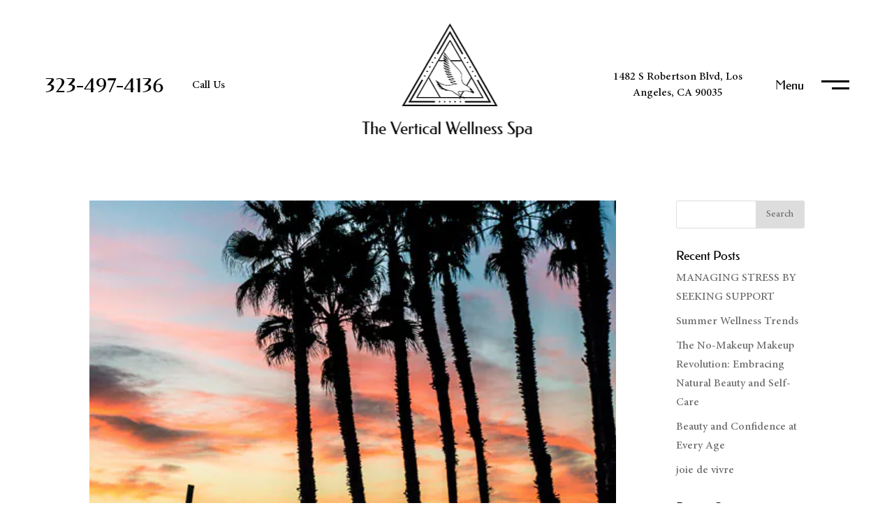

--- FILE ---
content_type: text/html; charset=UTF-8
request_url: https://electrolysisbyalison.com/2018/08/
body_size: 11263
content:
<!DOCTYPE html>
<html lang="en-US">
<head>
	<meta charset="UTF-8" />
<meta http-equiv="X-UA-Compatible" content="IE=edge">
	<link rel="pingback" href="https://electrolysisbyalison.com/xmlrpc.php" />

	<script type="text/javascript">
		document.documentElement.className = 'js';
	</script>
	<!-- JSON-LD markup generated by Google Structured Data Markup Helper. -->
	<script type="application/ld+json">
	{
	  "@context": "http://schema.org",
	  "@type": "LocalBusiness",
	  "name": "Electrolysis by Alison Permanent Hair Removal Expert In Los Angeles",
	  "telephone": "323-497-4136",
	  "address": {
		"@type": "PostalAddress",
		"streetAddress": "1482 S Robertson Blvd",
		"addressLocality": "Los Angeles",
		"addressRegion": "CA",
		"postalCode": "90035"
	  },
	  "url": "http://electrolysisbyalison.com/",
	  "aggregateRating": {
		"@type": "AggregateRating",
		"ratingValue": "5",
		"bestRating": "5",
		"worstRating": "5",
		"ratingCount": "15"
	  },
	  "review": {
		"@type": "Review",
		"author": {
		  "@type": "Person",
		  "name": "Amber Fillis"
		},
		"reviewRating": {
		  "@type": "Rating",
		  "ratingValue": "5"
		},
		"reviewBody": "I’ve been seeing Alison for a little over a year now and the results have been incredible. In my twenties I tried everything from waxing to threading to laser hair removal. Nothing else has given me the results (and confidence) that I’ve had from electrolysis. I wish I would have met her 10 years ago and saved myself the time and money that I wasted trying everything else! Worth every penny. Thank you Alison!!"
	  }
	}
	</script>

	<script>var et_site_url='https://electrolysisbyalison.com';var et_post_id='0';function et_core_page_resource_fallback(a,b){"undefined"===typeof b&&(b=a.sheet.cssRules&&0===a.sheet.cssRules.length);b&&(a.onerror=null,a.onload=null,a.href?a.href=et_site_url+"/?et_core_page_resource="+a.id+et_post_id:a.src&&(a.src=et_site_url+"/?et_core_page_resource="+a.id+et_post_id))}
</script>
	<!-- This site is optimized with the Yoast SEO plugin v15.9.1 - https://yoast.com/wordpress/plugins/seo/ -->
	<title>August 2018 - Electrolysis by Alison</title>
	<meta name="robots" content="noindex, follow" />
	<meta property="og:locale" content="en_US" />
	<meta property="og:type" content="website" />
	<meta property="og:title" content="August 2018 - Electrolysis by Alison" />
	<meta property="og:url" content="https://electrolysisbyalison.com/2018/08/" />
	<meta property="og:site_name" content="Electrolysis by Alison" />
	<meta name="twitter:card" content="summary_large_image" />
	<script type="application/ld+json" class="yoast-schema-graph">{"@context":"https://schema.org","@graph":[{"@type":"WebSite","@id":"https://electrolysisbyalison.com/#website","url":"https://electrolysisbyalison.com/","name":"Electrolysis by Alison","description":"Los Angeles Electrolysis Expert","potentialAction":[{"@type":"SearchAction","target":"https://electrolysisbyalison.com/?s={search_term_string}","query-input":"required name=search_term_string"}],"inLanguage":"en-US"},{"@type":"CollectionPage","@id":"https://electrolysisbyalison.com/2018/08/#webpage","url":"https://electrolysisbyalison.com/2018/08/","name":"August 2018 - Electrolysis by Alison","isPartOf":{"@id":"https://electrolysisbyalison.com/#website"},"breadcrumb":{"@id":"https://electrolysisbyalison.com/2018/08/#breadcrumb"},"inLanguage":"en-US","potentialAction":[{"@type":"ReadAction","target":["https://electrolysisbyalison.com/2018/08/"]}]},{"@type":"BreadcrumbList","@id":"https://electrolysisbyalison.com/2018/08/#breadcrumb","itemListElement":[{"@type":"ListItem","position":1,"item":{"@type":"WebPage","@id":"https://electrolysisbyalison.com/","url":"https://electrolysisbyalison.com/","name":"Home"}},{"@type":"ListItem","position":2,"item":{"@type":"WebPage","@id":"https://electrolysisbyalison.com/2018/08/","url":"https://electrolysisbyalison.com/2018/08/","name":"Archives for August 2018"}}]}]}</script>
	<!-- / Yoast SEO plugin. -->


<link rel='dns-prefetch' href='//www.google.com' />
<link rel='dns-prefetch' href='//fonts.googleapis.com' />
<link rel='dns-prefetch' href='//s.w.org' />
<link rel="alternate" type="application/rss+xml" title="Electrolysis by Alison &raquo; Feed" href="https://electrolysisbyalison.com/feed/" />
<link rel="alternate" type="application/rss+xml" title="Electrolysis by Alison &raquo; Comments Feed" href="https://electrolysisbyalison.com/comments/feed/" />
		<script type="text/javascript">
			window._wpemojiSettings = {"baseUrl":"https:\/\/s.w.org\/images\/core\/emoji\/13.0.0\/72x72\/","ext":".png","svgUrl":"https:\/\/s.w.org\/images\/core\/emoji\/13.0.0\/svg\/","svgExt":".svg","source":{"concatemoji":"https:\/\/electrolysisbyalison.com\/wp-includes\/js\/wp-emoji-release.min.js?ver=5.5.17"}};
			!function(e,a,t){var n,r,o,i=a.createElement("canvas"),p=i.getContext&&i.getContext("2d");function s(e,t){var a=String.fromCharCode;p.clearRect(0,0,i.width,i.height),p.fillText(a.apply(this,e),0,0);e=i.toDataURL();return p.clearRect(0,0,i.width,i.height),p.fillText(a.apply(this,t),0,0),e===i.toDataURL()}function c(e){var t=a.createElement("script");t.src=e,t.defer=t.type="text/javascript",a.getElementsByTagName("head")[0].appendChild(t)}for(o=Array("flag","emoji"),t.supports={everything:!0,everythingExceptFlag:!0},r=0;r<o.length;r++)t.supports[o[r]]=function(e){if(!p||!p.fillText)return!1;switch(p.textBaseline="top",p.font="600 32px Arial",e){case"flag":return s([127987,65039,8205,9895,65039],[127987,65039,8203,9895,65039])?!1:!s([55356,56826,55356,56819],[55356,56826,8203,55356,56819])&&!s([55356,57332,56128,56423,56128,56418,56128,56421,56128,56430,56128,56423,56128,56447],[55356,57332,8203,56128,56423,8203,56128,56418,8203,56128,56421,8203,56128,56430,8203,56128,56423,8203,56128,56447]);case"emoji":return!s([55357,56424,8205,55356,57212],[55357,56424,8203,55356,57212])}return!1}(o[r]),t.supports.everything=t.supports.everything&&t.supports[o[r]],"flag"!==o[r]&&(t.supports.everythingExceptFlag=t.supports.everythingExceptFlag&&t.supports[o[r]]);t.supports.everythingExceptFlag=t.supports.everythingExceptFlag&&!t.supports.flag,t.DOMReady=!1,t.readyCallback=function(){t.DOMReady=!0},t.supports.everything||(n=function(){t.readyCallback()},a.addEventListener?(a.addEventListener("DOMContentLoaded",n,!1),e.addEventListener("load",n,!1)):(e.attachEvent("onload",n),a.attachEvent("onreadystatechange",function(){"complete"===a.readyState&&t.readyCallback()})),(n=t.source||{}).concatemoji?c(n.concatemoji):n.wpemoji&&n.twemoji&&(c(n.twemoji),c(n.wpemoji)))}(window,document,window._wpemojiSettings);
		</script>
		<meta content="Divi Child v.3.12.1" name="generator"/><style type="text/css">
img.wp-smiley,
img.emoji {
	display: inline !important;
	border: none !important;
	box-shadow: none !important;
	height: 1em !important;
	width: 1em !important;
	margin: 0 .07em !important;
	vertical-align: -0.1em !important;
	background: none !important;
	padding: 0 !important;
}
</style>
	<link rel='stylesheet' id='sbi_styles-css'  href='https://electrolysisbyalison.com/wp-content/plugins/instagram-feed/css/sbi-styles.min.css?ver=6.6.1' type='text/css' media='all' />
<link rel='stylesheet' id='wp-block-library-css'  href='https://electrolysisbyalison.com/wp-includes/css/dist/block-library/style.min.css?ver=5.5.17' type='text/css' media='all' />
<link rel='stylesheet' id='contact-form-7-css'  href='https://electrolysisbyalison.com/wp-content/plugins/contact-form-7/includes/css/styles.css?ver=5.4.1' type='text/css' media='all' />
<link rel='stylesheet' id='owl-css-css'  href='https://electrolysisbyalison.com/wp-content/themes/DiviChild/custom-modules/css/owl.carousel.min.css?ver=all' type='text/css' media='all' />
<link rel='stylesheet' id='parent-style-css'  href='https://electrolysisbyalison.com/wp-content/themes/Divi/style.css?ver=5.5.17' type='text/css' media='all' />
<link rel='stylesheet' id='divi-fonts-css'  href='https://fonts.googleapis.com/css?family=Open+Sans:300italic,400italic,600italic,700italic,800italic,400,300,600,700,800&#038;subset=latin,latin-ext&#038;display=swap' type='text/css' media='all' />
<link rel='stylesheet' id='divi-style-css'  href='https://electrolysisbyalison.com/wp-content/themes/DiviChild/style.css?ver=4.7.4' type='text/css' media='all' />
<link rel='stylesheet' id='fancybox-css'  href='https://electrolysisbyalison.com/wp-content/plugins/easy-fancybox/fancybox/1.5.4/jquery.fancybox.min.css?ver=5.5.17' type='text/css' media='screen' />
<link rel='stylesheet' id='dashicons-css'  href='https://electrolysisbyalison.com/wp-includes/css/dashicons.min.css?ver=5.5.17' type='text/css' media='all' />
<script type='text/javascript' src='https://electrolysisbyalison.com/wp-includes/js/jquery/jquery.js?ver=1.12.4-wp' id='jquery-core-js'></script>
<link rel="https://api.w.org/" href="https://electrolysisbyalison.com/wp-json/" /><link rel="EditURI" type="application/rsd+xml" title="RSD" href="https://electrolysisbyalison.com/xmlrpc.php?rsd" />
<link rel="wlwmanifest" type="application/wlwmanifest+xml" href="https://electrolysisbyalison.com/wp-includes/wlwmanifest.xml" /> 
<meta name="generator" content="WordPress 5.5.17" />
<script>document.createElement( "picture" );if(!window.HTMLPictureElement && document.addEventListener) {window.addEventListener("DOMContentLoaded", function() {var s = document.createElement("script");s.src = "https://electrolysisbyalison.com/wp-content/plugins/webp-express/js/picturefill.min.js";document.body.appendChild(s);});}</script><meta name="viewport" content="width=device-width, initial-scale=1.0, maximum-scale=1.0, user-scalable=0" /><link rel="icon" href="https://electrolysisbyalison.com/wp-content/uploads/2018/08/favicon-150x150.jpg" sizes="32x32" />
<link rel="icon" href="https://electrolysisbyalison.com/wp-content/uploads/2018/08/favicon-250x250.jpg" sizes="192x192" />
<link rel="apple-touch-icon" href="https://electrolysisbyalison.com/wp-content/uploads/2018/08/favicon-250x250.jpg" />
<meta name="msapplication-TileImage" content="https://electrolysisbyalison.com/wp-content/uploads/2018/08/favicon.jpg" />
<link rel="stylesheet" id="et-divi-customizer-global-cached-inline-styles" href="https://electrolysisbyalison.com/wp-content/et-cache/global/et-divi-customizer-global-17665170533205.min.css" onerror="et_core_page_resource_fallback(this, true)" onload="et_core_page_resource_fallback(this)" /></head>
<body class="archive date et_button_no_icon et_pb_button_helper_class et_transparent_nav et_fullwidth_nav et_fixed_nav et_show_nav et_primary_nav_dropdown_animation_fade et_secondary_nav_dropdown_animation_fade et_header_style_split et_pb_svg_logo et_pb_footer_columns3 et_cover_background et_pb_gutter osx et_pb_gutters3 et_smooth_scroll et_right_sidebar et_divi_theme et-db et_minified_js et_minified_css">

<div id="preloader">
<div class="spinner">
  <div class="rect1"></div>
  <div class="rect2"></div>
  <div class="rect3"></div>
  <div class="rect4"></div>
  <div class="rect5"></div>
</div>
</div>

<script>
  jQuery(window).load(function() {
   setTimeout(function() {
    jQuery('#preloader').fadeOut('600');
   }, 600);
  });
</script>

	<div id="page-container">

	
	
			<div id="electro-header-expended-area">
			<div class="eh-expended-menu">
				<div class="menu-primary-menu-container"><ul id="menu-primary-menu" class="menu"><li id="menu-item-260" class="menu-item menu-item-type-post_type menu-item-object-page menu-item-260"><a href="https://electrolysisbyalison.com/home/">Home</a></li>
<li id="menu-item-257" class="menu-item menu-item-type-post_type menu-item-object-page menu-item-257"><a href="https://electrolysisbyalison.com/about-us/">About Us</a></li>
<li id="menu-item-835" class="menu-item menu-item-type-post_type menu-item-object-page menu-item-835"><a href="https://electrolysisbyalison.com/services-overview/">Services Overview</a></li>
<li id="menu-item-259" class="menu-item menu-item-type-post_type menu-item-object-page menu-item-259"><a href="https://electrolysisbyalison.com/electrolysis-prices/">Electrolysis Pricing</a></li>
<li id="menu-item-261" class="menu-item menu-item-type-post_type menu-item-object-page menu-item-261"><a href="https://electrolysisbyalison.com/the-art-of-electrolysis/">The Art of Electrolysis</a></li>
<li id="menu-item-312" class="menu-item menu-item-type-post_type menu-item-object-page menu-item-312"><a href="https://electrolysisbyalison.com/types-of-body-hair-removal/">Types of Body Hair Removal</a></li>
<li id="menu-item-320" class="menu-item menu-item-type-post_type menu-item-object-page menu-item-320"><a href="https://electrolysisbyalison.com/electrolysis-resources/">Permanent Hair Removal Resources</a></li>
<li id="menu-item-334" class="menu-item menu-item-type-post_type menu-item-object-page menu-item-334"><a href="https://electrolysisbyalison.com/electrolysis-reviews/">Permanent Hair Removal Reviews &#038; Client Stories</a></li>
<li id="menu-item-644" class="menu-item menu-item-type-post_type menu-item-object-page menu-item-644"><a href="https://electrolysisbyalison.com/electrolysis-vs-laser-hair-removal/">Electrolysis vs Laser Hair Removal</a></li>
<li id="menu-item-645" class="menu-item menu-item-type-post_type menu-item-object-page menu-item-645"><a href="https://electrolysisbyalison.com/media/">Media</a></li>
<li id="menu-item-508" class="menu-item menu-item-type-post_type menu-item-object-page menu-item-508"><a href="https://electrolysisbyalison.com/blog/">Blog</a></li>
<li id="menu-item-870" class="menu-item menu-item-type-post_type menu-item-object-page menu-item-870"><a href="https://electrolysisbyalison.com/electrolysis-faqs/">Electrolysis FAQs</a></li>
<li id="menu-item-1426" class="menu-item menu-item-type-post_type menu-item-object-page menu-item-1426"><a href="https://electrolysisbyalison.com/men/">Electrolysis for Men</a></li>
<li id="menu-item-1534" class="menu-item menu-item-type-post_type menu-item-object-page menu-item-1534"><a href="https://electrolysisbyalison.com/electrologist-los-angeles/">Electrologist Los Angeles</a></li>
<li id="menu-item-1427" class="menu-item menu-item-type-post_type menu-item-object-page menu-item-1427"><a href="https://electrolysisbyalison.com/women/">Electrolysis for Women</a></li>
<li id="menu-item-15796" class="menu-item menu-item-type-post_type menu-item-object-page menu-item-15796"><a href="https://electrolysisbyalison.com/client-forms/">CLIENT FORMS</a></li>
<li id="menu-item-258" class="menu-item menu-item-type-post_type menu-item-object-page menu-item-258"><a href="https://electrolysisbyalison.com/contact-us/">Contact Us</a></li>
<li id="menu-item-1510" class="menu-item menu-item-type-post_type menu-item-object-page menu-item-1510"><a href="https://electrolysisbyalison.com/sitemap/">Full Menu</a></li>
</ul></div>			</div>
		</div>
          <header id="main-header" data-height-onload="66">
               <div class="electro-header-container">
                    <div class="eh-contact-details eh-inner-container">
                         <div class="contact-text-container">
                              <p class="phone-number-text federo">323-497-4136</p>
                              <!-- <p class="email-text federo"><a href="mailto:info@electrolysis.com">info@electrolysis.com</a></p> -->
                         </div>
                         <div class="contact-btn-container">
                              <a href="tel:3234974136" class="header-call-us-btn">Call Us</a>
                              <!-- <a href="mailto:info@electrolysis.com" class="header-email-btn et-pb-icon"></a> -->
                         </div>
                    </div>
                    <div class="eh-logo-container eh-inner-container">
                         					<a href="https://electrolysisbyalison.com/">
						<!-- <img src="" alt="" class="eh-logo" data-height-percentage="" /> -->
						<div class="logo-text">
													</div>
                         </a>
                                             </div>
				   <div class="header-address">
                         <a href="https://goo.gl/maps/2iYfCNH3E8GRKjuu8" target="_blank">1482 S Robertson Blvd, Los Angeles, CA 90035</a>
                    </div>
                    <div class="eh-header-trigger eh-inner-container">
                         <span class="eh-trigger-text federo">Menu</span>
                         <div class="eh-trigger-bars"></div>
                    </div>
               </div>
		</header> <!-- #main-header -->
			<div id="et-main-area">
	
<div id="main-content">
	<div class="container">
		<div id="content-area" class="clearfix">
			<div id="left-area">
		
					<article id="post-492" class="et_pb_post post-492 post type-post status-publish format-standard has-post-thumbnail hentry category-uncategorized">

											<a class="entry-featured-image-url" href="https://electrolysisbyalison.com/eligendi-aliquid-quia-iusto-eum/">
								<picture><source srcset="https://electrolysisbyalison.com/wp-content/webp-express/webp-images/uploads/2018/08/blog-1.jpg.webp" type="image/webp"><img src="https://electrolysisbyalison.com/wp-content/uploads/2018/08/blog-1.jpg" alt="Los Angeles Beauty Trends for Women 2018" class=" webpexpress-processed" width="1080" height="675"></picture>							</a>
					
															<h2 class="entry-title"><a href="https://electrolysisbyalison.com/eligendi-aliquid-quia-iusto-eum/">Los Angeles Beauty Trends for Women 2018</a></h2>
					
					<p class="post-meta"> by <span class="author vcard"><a href="https://electrolysisbyalison.com/author/admin-2/" title="Posts by Alison Frances" rel="author">Alison Frances</a></span> | <a href="https://electrolysisbyalison.com/category/uncategorized/" rel="category tag">Uncategorized</a></p>Those who suffer from unwanted body hair know that it can make you feel ostracized, disconnected from society and generally embarrassed. When you visit Electrolysis by Alison, you’re able to address this isolating issue with electrolysis as a popular component of Los...				
					</article> <!-- .et_pb_post -->
			
					<article id="post-464" class="et_pb_post post-464 post type-post status-publish format-standard has-post-thumbnail hentry category-uncategorized">

											<a class="entry-featured-image-url" href="https://electrolysisbyalison.com/placeat-maiores-non-vitae-minima-pariatur-doloribus/">
								<picture><source srcset="https://electrolysisbyalison.com/wp-content/webp-express/webp-images/uploads/2018/08/Electrolysis-Girl-in-Da-Hat.jpg.webp" type="image/webp"><img src="https://electrolysisbyalison.com/wp-content/uploads/2018/08/Electrolysis-Girl-in-Da-Hat.jpg" alt="Hollywood Beauty Secrets" class=" webpexpress-processed" width="1080" height="675"></picture>							</a>
					
															<h2 class="entry-title"><a href="https://electrolysisbyalison.com/placeat-maiores-non-vitae-minima-pariatur-doloribus/">Hollywood Beauty Secrets</a></h2>
					
					<p class="post-meta"> by <span class="author vcard"><a href="https://electrolysisbyalison.com/author/admin-2/" title="Posts by Alison Frances" rel="author">Alison Frances</a></span> | <a href="https://electrolysisbyalison.com/category/uncategorized/" rel="category tag">Uncategorized</a></p>What do you love most about LA? This month I am sharing a few of my favorites.. My love letter to Hollywood includes: the stars &#8211; seemingly endless and so full of history; the energy of feeling what&#8217;s possible; the dreams &#8211; whether they are coming...				
					</article> <!-- .et_pb_post -->
			
					<article id="post-482" class="et_pb_post post-482 post type-post status-publish format-standard has-post-thumbnail hentry category-uncategorized">

											<a class="entry-featured-image-url" href="https://electrolysisbyalison.com/quas-iusto-impedit-vel-impedit-voluptas/">
								<picture><source srcset="https://electrolysisbyalison.com/wp-content/webp-express/webp-images/uploads/2018/08/shutterstock_529467163.min_-1000x675.jpg.webp" type="image/webp"><img src="https://electrolysisbyalison.com/wp-content/uploads/2018/08/shutterstock_529467163.min_-1000x675.jpg" alt="Los Angeles Electrologist Celebrates 15 Years in Business" class=" webpexpress-processed" width="1080" height="675"></picture>							</a>
					
															<h2 class="entry-title"><a href="https://electrolysisbyalison.com/quas-iusto-impedit-vel-impedit-voluptas/">Los Angeles Electrologist Celebrates 15 Years in Business</a></h2>
					
					<p class="post-meta"> by <span class="author vcard"><a href="https://electrolysisbyalison.com/author/admin-2/" title="Posts by Alison Frances" rel="author">Alison Frances</a></span> | <a href="https://electrolysisbyalison.com/category/uncategorized/" rel="category tag">Uncategorized</a></p>Los Angeles, CA, April 2nd, 2018 — Electrolysis by Alison, the expert electrolysis clinic run by LA native Alison Ashley, is celebrating its 15th birthday this month. Alison has been helping the residents of Los Angeles achieve their beauty goals through permanent...				
					</article> <!-- .et_pb_post -->
			
					<article id="post-472" class="et_pb_post post-472 post type-post status-publish format-standard has-post-thumbnail hentry category-uncategorized">

											<a class="entry-featured-image-url" href="https://electrolysisbyalison.com/rerum-at-sequi-et-dolorum-dolore-est/">
								<picture><source srcset="https://electrolysisbyalison.com/wp-content/webp-express/webp-images/uploads/2018/08/3-images-row-921x675.jpg.webp" type="image/webp"><img src="https://electrolysisbyalison.com/wp-content/uploads/2018/08/3-images-row-921x675.jpg" alt="A Love Letter To Los Angeles" class=" webpexpress-processed" width="1080" height="675"></picture>							</a>
					
															<h2 class="entry-title"><a href="https://electrolysisbyalison.com/rerum-at-sequi-et-dolorum-dolore-est/">A Love Letter To Los Angeles</a></h2>
					
					<p class="post-meta"> by <span class="author vcard"><a href="https://electrolysisbyalison.com/author/admin-2/" title="Posts by Alison Frances" rel="author">Alison Frances</a></span> | <a href="https://electrolysisbyalison.com/category/uncategorized/" rel="category tag">Uncategorized</a></p>We have miles of beaches here in LA for everything from surfing to biking. Even when I don&#8217;t feel like being active, I love coming to the beach to recharge. Some clients tell me they avoid the beach because they don&#8217;t feel comfortable in their bodies. That...				
					</article> <!-- .et_pb_post -->
			
					<article id="post-470" class="et_pb_post post-470 post type-post status-publish format-standard has-post-thumbnail hentry category-uncategorized">

											<a class="entry-featured-image-url" href="https://electrolysisbyalison.com/sunt-error-voluptatum-quia-repellat/">
								<picture><source srcset="https://electrolysisbyalison.com/wp-content/webp-express/webp-images/uploads/2018/09/Group-7-copy-3.jpg.webp" type="image/webp"><img src="https://electrolysisbyalison.com/wp-content/uploads/2018/09/Group-7-copy-3.jpg" alt="When You Are Doing It All" class=" webpexpress-processed" width="1080" height="675"></picture>							</a>
					
															<h2 class="entry-title"><a href="https://electrolysisbyalison.com/sunt-error-voluptatum-quia-repellat/">When You Are Doing It All</a></h2>
					
					<p class="post-meta"> by <span class="author vcard"><a href="https://electrolysisbyalison.com/author/admin-2/" title="Posts by Alison Frances" rel="author">Alison Frances</a></span> | <a href="https://electrolysisbyalison.com/category/uncategorized/" rel="category tag">Uncategorized</a></p>Our lifestyle in Los Angeles can be hectic. The busy modern female does it all. Rushing to meetings, polishing a presentation, perfecting a pitch, all while dealing with unpredictable traffic, can leave no time for self-care. Who has the time to worry about shaving or...				
					</article> <!-- .et_pb_post -->
			<div class="pagination clearfix">
	<div class="alignleft"></div>
	<div class="alignright"></div>
</div>			</div> <!-- #left-area -->

				<div id="sidebar">
		<div id="search-2" class="et_pb_widget widget_search"><form role="search" method="get" id="searchform" class="searchform" action="https://electrolysisbyalison.com/">
				<div>
					<label class="screen-reader-text" for="s">Search for:</label>
					<input type="text" value="" name="s" id="s" />
					<input type="submit" id="searchsubmit" value="Search" />
				</div>
			</form></div> <!-- end .et_pb_widget -->
		<div id="recent-posts-2" class="et_pb_widget widget_recent_entries">
		<h4 class="widgettitle">Recent Posts</h4>
		<ul>
											<li>
					<a href="https://electrolysisbyalison.com/managing-stress-by-seeking-support/">MANAGING STRESS BY SEEKING SUPPORT</a>
									</li>
											<li>
					<a href="https://electrolysisbyalison.com/summer-2022-wellness-trends/">Summer Wellness Trends</a>
									</li>
											<li>
					<a href="https://electrolysisbyalison.com/the-no-makeup-makeup-revolution-embracing-natural-beauty-and-self-care/">The No-Makeup Makeup Revolution: Embracing Natural Beauty and Self-Care</a>
									</li>
											<li>
					<a href="https://electrolysisbyalison.com/beauty-and-confidence-at-every-age/">Beauty and Confidence at Every Age</a>
									</li>
											<li>
					<a href="https://electrolysisbyalison.com/joie-de-vivre/">joie de vivre</a>
									</li>
					</ul>

		</div> <!-- end .et_pb_widget --><div id="recent-comments-2" class="et_pb_widget widget_recent_comments"><h4 class="widgettitle">Recent Comments</h4><ul id="recentcomments"></ul></div> <!-- end .et_pb_widget --><div id="archives-2" class="et_pb_widget widget_archive"><h4 class="widgettitle">Archives</h4>
			<ul>
					<li><a href='https://electrolysisbyalison.com/2025/06/'>June 2025</a></li>
	<li><a href='https://electrolysisbyalison.com/2025/04/'>April 2025</a></li>
	<li><a href='https://electrolysisbyalison.com/2025/01/'>January 2025</a></li>
	<li><a href='https://electrolysisbyalison.com/2024/06/'>June 2024</a></li>
	<li><a href='https://electrolysisbyalison.com/2024/04/'>April 2024</a></li>
	<li><a href='https://electrolysisbyalison.com/2023/12/'>December 2023</a></li>
	<li><a href='https://electrolysisbyalison.com/2023/11/'>November 2023</a></li>
	<li><a href='https://electrolysisbyalison.com/2023/10/'>October 2023</a></li>
	<li><a href='https://electrolysisbyalison.com/2023/04/'>April 2023</a></li>
	<li><a href='https://electrolysisbyalison.com/2023/03/'>March 2023</a></li>
	<li><a href='https://electrolysisbyalison.com/2022/09/'>September 2022</a></li>
	<li><a href='https://electrolysisbyalison.com/2021/07/'>July 2021</a></li>
	<li><a href='https://electrolysisbyalison.com/2021/03/'>March 2021</a></li>
	<li><a href='https://electrolysisbyalison.com/2021/01/'>January 2021</a></li>
	<li><a href='https://electrolysisbyalison.com/2020/09/'>September 2020</a></li>
	<li><a href='https://electrolysisbyalison.com/2020/07/'>July 2020</a></li>
	<li><a href='https://electrolysisbyalison.com/2020/06/'>June 2020</a></li>
	<li><a href='https://electrolysisbyalison.com/2020/05/'>May 2020</a></li>
	<li><a href='https://electrolysisbyalison.com/2020/04/'>April 2020</a></li>
	<li><a href='https://electrolysisbyalison.com/2020/03/'>March 2020</a></li>
	<li><a href='https://electrolysisbyalison.com/2020/02/'>February 2020</a></li>
	<li><a href='https://electrolysisbyalison.com/2020/01/'>January 2020</a></li>
	<li><a href='https://electrolysisbyalison.com/2019/11/'>November 2019</a></li>
	<li><a href='https://electrolysisbyalison.com/2019/09/'>September 2019</a></li>
	<li><a href='https://electrolysisbyalison.com/2019/04/'>April 2019</a></li>
	<li><a href='https://electrolysisbyalison.com/2019/03/'>March 2019</a></li>
	<li><a href='https://electrolysisbyalison.com/2019/02/'>February 2019</a></li>
	<li><a href='https://electrolysisbyalison.com/2018/11/'>November 2018</a></li>
	<li><a href='https://electrolysisbyalison.com/2018/09/'>September 2018</a></li>
	<li><a href='https://electrolysisbyalison.com/2018/08/' aria-current="page">August 2018</a></li>
			</ul>

			</div> <!-- end .et_pb_widget --><div id="categories-2" class="et_pb_widget widget_categories"><h4 class="widgettitle">Categories</h4>
			<ul>
					<li class="cat-item cat-item-16"><a href="https://electrolysisbyalison.com/category/beauty/">beauty</a>
</li>
	<li class="cat-item cat-item-18"><a href="https://electrolysisbyalison.com/category/celebrity/">celebrity</a>
</li>
	<li class="cat-item cat-item-15"><a href="https://electrolysisbyalison.com/category/fashion/">fashion</a>
</li>
	<li class="cat-item cat-item-21"><a href="https://electrolysisbyalison.com/category/los-angeles/">Los Angeles</a>
</li>
	<li class="cat-item cat-item-22"><a href="https://electrolysisbyalison.com/category/seasonal/">seasonal</a>
</li>
	<li class="cat-item cat-item-17"><a href="https://electrolysisbyalison.com/category/trends/">trends</a>
</li>
	<li class="cat-item cat-item-1"><a href="https://electrolysisbyalison.com/category/uncategorized/">Uncategorized</a>
</li>
			</ul>

			</div> <!-- end .et_pb_widget --><div id="meta-2" class="et_pb_widget widget_meta"><h4 class="widgettitle">Meta</h4>
		<ul>
						<li><a rel="nofollow" href="https://electrolysisbyalison.com/wp-login.php">Log in</a></li>
			<li><a href="https://electrolysisbyalison.com/feed/">Entries feed</a></li>
			<li><a href="https://electrolysisbyalison.com/comments/feed/">Comments feed</a></li>

			<li><a href="https://wordpress.org/">WordPress.org</a></li>
		</ul>

		</div> <!-- end .et_pb_widget -->	</div> <!-- end #sidebar -->
		</div> <!-- #content-area -->
	</div> <!-- .container -->
</div> <!-- #main-content -->


	<span class="et_pb_scroll_top et-pb-icon"></span>


			<footer id="main-footer">
                    
                         <div id="et-footer-nav">
                              <div class="container">
                                   <ul id="menu-footer-menu" class="bottom-nav"><li id="menu-item-339" class="menu-item menu-item-type-post_type menu-item-object-page menu-item-339"><a href="https://electrolysisbyalison.com/about-us/">About Us</a></li>
<li id="menu-item-340" class="menu-item menu-item-type-post_type menu-item-object-page menu-item-340"><a href="https://electrolysisbyalison.com/contact-us/">Contact Us</a></li>
<li id="menu-item-341" class="menu-item menu-item-type-post_type menu-item-object-page menu-item-341"><a href="https://electrolysisbyalison.com/electrolysis-prices/">Electrolysis Pricing</a></li>
<li id="menu-item-1529" class="menu-item menu-item-type-post_type menu-item-object-page menu-item-1529"><a href="https://electrolysisbyalison.com/sitemap/">Complete Menu</a></li>
<li id="menu-item-15746" class="menu-item menu-item-type-post_type menu-item-object-page menu-item-15746"><a href="https://electrolysisbyalison.com/electrolysis-aftercare/">Electrolysis Aftercare</a></li>
<li id="menu-item-15794" class="menu-item menu-item-type-post_type menu-item-object-page menu-item-15794"><a href="https://electrolysisbyalison.com/client-forms/">CLIENT FORMS</a></li>
</ul>                              </div>
                         </div> <!-- #et-footer-nav -->

                    
				
<div class="container">
    <div id="footer-widgets" class="clearfix">
		<div class="footer-widget"><div id="custom_html-2" class="widget_text fwidget et_pb_widget widget_custom_html"><div class="textwidget custom-html-widget"><div class="footer-social-wideget">
	<ul>
		<li><a href="https://www.facebook.com/ElectrolysisByAlisonAshley/" target="_blank" rel="noopener noreferrer">Facebook</a></li>
		<li><a href="https://www.instagram.com/electrolysisbyalison/" target="_blank" rel="noopener noreferrer">Instagram</a></li>
	</ul>
</div></div></div> <!-- end .fwidget --></div> <!-- end .footer-widget --><div class="footer-widget"><div id="media_image-2" class="fwidget et_pb_widget widget_media_image"><a href="https://electrolysisbyalison.com/"><img src="https://electrolysisbyalison.com/wp-content/uploads/2018/08/Logo.svg" class="image wp-image-266  attachment-full size-full" alt="" loading="lazy" style="max-width: 100%; height: auto;" /></a></div> <!-- end .fwidget --></div> <!-- end .footer-widget --><div class="footer-widget"><div id="custom_html-3" class="widget_text fwidget et_pb_widget widget_custom_html"><div class="textwidget custom-html-widget"><div class="footer-address federo">
	<span>Los Angeles, CA</span><a href="https://electrolysisbyalison.com/contact-us/#contact-page-map" class="footer-map-btn">Map</a>
</div></div></div> <!-- end .fwidget --></div> <!-- end .footer-widget -->    </div> <!-- #footer-widgets -->
</div>    <!-- .container -->
				<div id="footer-bottom">
					<div class="container clearfix">
                         					</div>	<!-- .container -->
				</div>
			</footer> <!-- #main-footer -->
		</div> <!-- #et-main-area -->


	</div> <!-- #page-container -->

	
<!-- CallRail WordPress Integration -->
<script type="text/javascript">window.crwpVer = 1;</script><!-- Instagram Feed JS -->
<script type="text/javascript">
var sbiajaxurl = "https://electrolysisbyalison.com/wp-admin/admin-ajax.php";
</script>
<!-- Global site tag (gtag.js) - Google Analytics -->
<script async src="https://www.googletagmanager.com/gtag/js?id=UA-100932252-1"></script>
<script>
 window.dataLayer = window.dataLayer || [];
 function gtag(){dataLayer.push(arguments);}
 gtag('js', new Date());

 gtag('config', 'UA-100932252-1');
</script><script type='text/javascript' src='https://electrolysisbyalison.com/wp-includes/js/dist/vendor/wp-polyfill.min.js?ver=7.4.4' id='wp-polyfill-js'></script>
<script type='text/javascript' id='wp-polyfill-js-after'>
( 'fetch' in window ) || document.write( '<script src="https://electrolysisbyalison.com/wp-includes/js/dist/vendor/wp-polyfill-fetch.min.js?ver=3.0.0"></scr' + 'ipt>' );( document.contains ) || document.write( '<script src="https://electrolysisbyalison.com/wp-includes/js/dist/vendor/wp-polyfill-node-contains.min.js?ver=3.42.0"></scr' + 'ipt>' );( window.DOMRect ) || document.write( '<script src="https://electrolysisbyalison.com/wp-includes/js/dist/vendor/wp-polyfill-dom-rect.min.js?ver=3.42.0"></scr' + 'ipt>' );( window.URL && window.URL.prototype && window.URLSearchParams ) || document.write( '<script src="https://electrolysisbyalison.com/wp-includes/js/dist/vendor/wp-polyfill-url.min.js?ver=3.6.4"></scr' + 'ipt>' );( window.FormData && window.FormData.prototype.keys ) || document.write( '<script src="https://electrolysisbyalison.com/wp-includes/js/dist/vendor/wp-polyfill-formdata.min.js?ver=3.0.12"></scr' + 'ipt>' );( Element.prototype.matches && Element.prototype.closest ) || document.write( '<script src="https://electrolysisbyalison.com/wp-includes/js/dist/vendor/wp-polyfill-element-closest.min.js?ver=2.0.2"></scr' + 'ipt>' );
</script>
<script type='text/javascript' id='contact-form-7-js-extra'>
/* <![CDATA[ */
var wpcf7 = {"api":{"root":"https:\/\/electrolysisbyalison.com\/wp-json\/","namespace":"contact-form-7\/v1"}};
/* ]]> */
</script>
<script type='text/javascript' src='https://electrolysisbyalison.com/wp-content/plugins/contact-form-7/includes/js/index.js?ver=5.4.1' id='contact-form-7-js'></script>
<script type='text/javascript' src='https://electrolysisbyalison.com/wp-content/themes/DiviChild/custom-modules/js/owl.carousel.min.js?ver=1' id='owl-js-js'></script>
<script type='text/javascript' src='https://electrolysisbyalison.com/wp-content/themes/DiviChild/custom-modules/js/imagesloaded.pkgd.min.js' id='imgload-js-js'></script>
<script type='text/javascript' src='https://electrolysisbyalison.com/wp-content/themes/DiviChild/custom-modules/js/masonry.pkgd.min.js' id='masonry-js-js'></script>
<script type='text/javascript' src='https://electrolysisbyalison.com/wp-content/themes/DiviChild/custom-modules/js/grid.min.js' id='grid-js-js'></script>
<script type='text/javascript' src='https://electrolysisbyalison.com/wp-content/themes/DiviChild/custom-modules/js/myCustom.js' id='myCustom-js-js'></script>
<script type='text/javascript' id='ajaxtest-js-js-extra'>
/* <![CDATA[ */
var ajaxJs = {"ajax_url":"https:\/\/electrolysisbyalison.com\/wp-admin\/admin-ajax.php"};
/* ]]> */
</script>
<script type='text/javascript' src='https://electrolysisbyalison.com/wp-content/themes/DiviChild/custom-modules/js/ajaxtest.js?ver=1769091009' id='ajaxtest-js-js'></script>
<script type='text/javascript' id='divi-custom-script-js-extra'>
/* <![CDATA[ */
var DIVI = {"item_count":"%d Item","items_count":"%d Items"};
var et_shortcodes_strings = {"previous":"Previous","next":"Next"};
var et_pb_custom = {"ajaxurl":"https:\/\/electrolysisbyalison.com\/wp-admin\/admin-ajax.php","images_uri":"https:\/\/electrolysisbyalison.com\/wp-content\/themes\/Divi\/images","builder_images_uri":"https:\/\/electrolysisbyalison.com\/wp-content\/themes\/Divi\/includes\/builder\/images","et_frontend_nonce":"3e1e1c07db","subscription_failed":"Please, check the fields below to make sure you entered the correct information.","et_ab_log_nonce":"2bb49b94aa","fill_message":"Please, fill in the following fields:","contact_error_message":"Please, fix the following errors:","invalid":"Invalid email","captcha":"Captcha","prev":"Prev","previous":"Previous","next":"Next","wrong_captcha":"You entered the wrong number in captcha.","wrong_checkbox":"Checkbox","ignore_waypoints":"no","is_divi_theme_used":"1","widget_search_selector":".widget_search","ab_tests":[],"is_ab_testing_active":"","page_id":"492","unique_test_id":"","ab_bounce_rate":"5","is_cache_plugin_active":"no","is_shortcode_tracking":"","tinymce_uri":""}; var et_builder_utils_params = {"condition":{"diviTheme":true,"extraTheme":false},"scrollLocations":["app","top"],"builderScrollLocations":{"desktop":"app","tablet":"app","phone":"app"},"onloadScrollLocation":"app","builderType":"fe"}; var et_frontend_scripts = {"builderCssContainerPrefix":"#et-boc","builderCssLayoutPrefix":"#et-boc .et-l"};
var et_pb_box_shadow_elements = [];
var et_pb_motion_elements = {"desktop":[],"tablet":[],"phone":[]};
var et_pb_sticky_elements = [];
/* ]]> */
</script>
<script type='text/javascript' src='https://electrolysisbyalison.com/wp-content/themes/Divi/js/custom.unified.js?ver=4.7.4' id='divi-custom-script-js'></script>
<script type='text/javascript' src='https://electrolysisbyalison.com/wp-content/themes/Divi/core/admin/js/es6-promise.auto.min.js?ver=4.7.4' id='es6-promise-js'></script>
<script type='text/javascript' src='https://www.google.com/recaptcha/api.js?render=6LeEeegiAAAAAKfdtaHyDcydcGFKXAlXBHAIZY-r&#038;ver=4.7.4' id='recaptcha-v3-js'></script>
<script type='text/javascript' id='et-core-api-spam-recaptcha-js-extra'>
/* <![CDATA[ */
var et_core_api_spam_recaptcha = {"site_key":"6LeEeegiAAAAAKfdtaHyDcydcGFKXAlXBHAIZY-r","page_action":{"action":"eligendi_aliquid_quia_iusto_eum"}};
/* ]]> */
</script>
<script type='text/javascript' src='https://electrolysisbyalison.com/wp-content/themes/Divi/core/admin/js/recaptcha.js?ver=4.7.4' id='et-core-api-spam-recaptcha-js'></script>
<script type='text/javascript' src='https://electrolysisbyalison.com/wp-content/plugins/easy-fancybox/fancybox/1.5.4/jquery.fancybox.min.js?ver=5.5.17' id='jquery-fancybox-js'></script>
<script type='text/javascript' id='jquery-fancybox-js-after'>
var fb_timeout, fb_opts={'autoScale':true,'showCloseButton':true,'width':1000,'height':640,'margin':20,'pixelRatio':'false','centerOnScroll':false,'enableEscapeButton':true,'overlayShow':true,'hideOnOverlayClick':true,'minVpHeight':320,'disableCoreLightbox':'true','enableBlockControls':'true','fancybox_openBlockControls':'true' };
if(typeof easy_fancybox_handler==='undefined'){
var easy_fancybox_handler=function(){
jQuery([".nolightbox","a.wp-block-file__button","a.pin-it-button","a[href*='pinterest.com\/pin\/create']","a[href*='facebook.com\/share']","a[href*='twitter.com\/share']"].join(',')).addClass('nofancybox');
jQuery('a.fancybox-close').on('click',function(e){e.preventDefault();jQuery.fancybox.close()});
/* IMG */
						var unlinkedImageBlocks=jQuery(".wp-block-image > img:not(.nofancybox,figure.nofancybox>img)");
						unlinkedImageBlocks.wrap(function() {
							var href = jQuery( this ).attr( "src" );
							return "<a href='" + href + "'></a>";
						});
var fb_IMG_select=jQuery('a[href*=".jpg" i]:not(.nofancybox,li.nofancybox>a,figure.nofancybox>a),area[href*=".jpg" i]:not(.nofancybox),a[href*=".jpeg" i]:not(.nofancybox,li.nofancybox>a,figure.nofancybox>a),area[href*=".jpeg" i]:not(.nofancybox),a[href*=".png" i]:not(.nofancybox,li.nofancybox>a,figure.nofancybox>a),area[href*=".png" i]:not(.nofancybox),a[href*=".webp" i]:not(.nofancybox,li.nofancybox>a,figure.nofancybox>a),area[href*=".webp" i]:not(.nofancybox)');
fb_IMG_select.addClass('fancybox image');
var fb_IMG_sections=jQuery('.gallery,.wp-block-gallery,.tiled-gallery,.wp-block-jetpack-tiled-gallery,.ngg-galleryoverview,.ngg-imagebrowser,.nextgen_pro_blog_gallery,.nextgen_pro_film,.nextgen_pro_horizontal_filmstrip,.ngg-pro-masonry-wrapper,.ngg-pro-mosaic-container,.nextgen_pro_sidescroll,.nextgen_pro_slideshow,.nextgen_pro_thumbnail_grid,.tiled-gallery');
fb_IMG_sections.each(function(){jQuery(this).find(fb_IMG_select).attr('rel','gallery-'+fb_IMG_sections.index(this));});
jQuery('a.fancybox,area.fancybox,.fancybox>a').each(function(){jQuery(this).fancybox(jQuery.extend(true,{},fb_opts,{'transition':'elastic','transitionIn':'elastic','easingIn':'easeOutBack','transitionOut':'elastic','easingOut':'easeInBack','opacity':false,'hideOnContentClick':false,'titleShow':true,'titlePosition':'over','titleFromAlt':true,'showNavArrows':true,'enableKeyboardNav':true,'cyclic':false,'mouseWheel':'true'}))});
/* YouTube */
jQuery('a[href*="youtu.be/" i],area[href*="youtu.be/" i],a[href*="youtube.com/" i],area[href*="youtube.com/" i]' ).filter(function(){return this.href.match(/\/(?:youtu\.be|watch\?|embed\/)/);}).not('.nofancybox,li.nofancybox>a').addClass('fancybox-youtube');
jQuery('a.fancybox-youtube,area.fancybox-youtube,.fancybox-youtube>a').each(function(){jQuery(this).fancybox(jQuery.extend(true,{},fb_opts,{'type':'iframe','width':882,'height':495,'padding':0,'keepRatio':1,'aspectRatio':1,'titleShow':false,'titlePosition':'float','titleFromAlt':true,'onStart':function(a,i,o){var splitOn=a[i].href.indexOf("?");var urlParms=(splitOn>-1)?a[i].href.substring(splitOn):"";o.allowfullscreen=(urlParms.indexOf("fs=0")>-1)?false:true;o.href=a[i].href.replace(/https?:\/\/(?:www\.)?youtu(?:\.be\/([^\?]+)\??|be\.com\/watch\?(.*(?=v=))v=([^&]+))(.*)/gi,"https://www.youtube.com/embed/$1$3?$2$4&autoplay=1");}}))});
/* Vimeo */
jQuery('a[href*="vimeo.com/" i],area[href*="vimeo.com/" i]' ).filter(function(){return this.href.match(/\/(?:[0-9]+|video\/)/);}).not('.nofancybox,li.nofancybox>a').addClass('fancybox-vimeo');
jQuery('a.fancybox-vimeo,area.fancybox-vimeo,.fancybox-vimeo>a').each(function(){jQuery(this).fancybox(jQuery.extend(true,{},fb_opts,{'type':'iframe','width':882,'height':495,'padding':0,'keepRatio':1,'aspectRatio':1,'titleShow':false,'titlePosition':'float','titleFromAlt':true,'onStart':function(a,i,o){var splitOn=a[i].href.indexOf("?");var urlParms=(splitOn>-1)?a[i].href.substring(splitOn):"";o.allowfullscreen=(urlParms.indexOf("fullscreen=0")>-1)?false:true;o.href=a[i].href.replace(/https?:\/\/(?:www\.)?vimeo\.com\/([0-9]+)\??(.*)/gi,"https://player.vimeo.com/video/$1?$2&autoplay=1");}}))});
/* Dailymotion */
jQuery('a[href*="dailymotion.com/" i],area[href*="dailymotion.com/" i]' ).filter(function(){return this.href.match(/\/video\//);}).not('.nofancybox,li.nofancybox>a').addClass('fancybox-dailymotion');
jQuery('a.fancybox-dailymotion,area.fancybox-dailymotion,.fancybox-dailymotion>a').each(function(){jQuery(this).fancybox(jQuery.extend(true,{},fb_opts,{'type':'iframe','width':560,'height':315,'padding':0,'keepRatio':1,'aspectRatio':1,'titleShow':false,'titlePosition':'float','titleFromAlt':true,'onStart':function(a,i,o){var splitOn=a[i].href.indexOf("?");var urlParms=(splitOn>-1)?a[i].href.substring(splitOn):"";o.allowfullscreen=(urlParms.indexOf("fullscreen=0")>-1)?false:true;o.href=a[i].href.replace(/^https?:\/\/(?:www\.)?dailymotion.com\/video\/([^\?]+)(.*)/gi,"https://www.dailymotion.com/embed/video/$1?$2&autoplay=1");}}))});
};};
var easy_fancybox_auto=function(){setTimeout(function(){jQuery('a#fancybox-auto,#fancybox-auto>a').first().trigger('click')},1000);};
jQuery(easy_fancybox_handler);jQuery(document).on('post-load',easy_fancybox_handler);
jQuery(easy_fancybox_auto);
</script>
<script type='text/javascript' src='https://electrolysisbyalison.com/wp-content/plugins/easy-fancybox/vendor/jquery.easing.min.js?ver=1.4.1' id='jquery-easing-js'></script>
<script type='text/javascript' src='https://electrolysisbyalison.com/wp-content/plugins/easy-fancybox/vendor/jquery.mousewheel.min.js?ver=3.1.13' id='jquery-mousewheel-js'></script>
<script type='text/javascript' src='https://electrolysisbyalison.com/wp-content/themes/Divi/core/admin/js/common.js?ver=4.7.4' id='et-core-common-js'></script>
<script type='text/javascript' src='https://www.google.com/recaptcha/api.js?render=6LfKWM8ZAAAAAN5EeGTIfzhw-U7SVcncG1CcMib8&#038;ver=3.0' id='google-recaptcha-js'></script>
<script type='text/javascript' id='wpcf7-recaptcha-js-extra'>
/* <![CDATA[ */
var wpcf7_recaptcha = {"sitekey":"6LfKWM8ZAAAAAN5EeGTIfzhw-U7SVcncG1CcMib8","actions":{"homepage":"homepage","contactform":"contactform"}};
/* ]]> */
</script>
<script type='text/javascript' src='https://electrolysisbyalison.com/wp-content/plugins/contact-form-7/modules/recaptcha/index.js?ver=5.4.1' id='wpcf7-recaptcha-js'></script>
<script type='text/javascript' src='https://electrolysisbyalison.com/wp-includes/js/wp-embed.min.js?ver=5.5.17' id='wp-embed-js'></script>
<script type='text/javascript' src='//cdn.callrail.com/companies/959291430/85cdf4d531974810a72d/wp-0-5-3/swap.js?ver=5.5.17' id='swapjs-js'></script>
</body>
</html>


--- FILE ---
content_type: text/html; charset=utf-8
request_url: https://www.google.com/recaptcha/api2/anchor?ar=1&k=6LeEeegiAAAAAKfdtaHyDcydcGFKXAlXBHAIZY-r&co=aHR0cHM6Ly9lbGVjdHJvbHlzaXNieWFsaXNvbi5jb206NDQz&hl=en&v=PoyoqOPhxBO7pBk68S4YbpHZ&size=invisible&anchor-ms=20000&execute-ms=30000&cb=rqjjtdvoxqxy
body_size: 48618
content:
<!DOCTYPE HTML><html dir="ltr" lang="en"><head><meta http-equiv="Content-Type" content="text/html; charset=UTF-8">
<meta http-equiv="X-UA-Compatible" content="IE=edge">
<title>reCAPTCHA</title>
<style type="text/css">
/* cyrillic-ext */
@font-face {
  font-family: 'Roboto';
  font-style: normal;
  font-weight: 400;
  font-stretch: 100%;
  src: url(//fonts.gstatic.com/s/roboto/v48/KFO7CnqEu92Fr1ME7kSn66aGLdTylUAMa3GUBHMdazTgWw.woff2) format('woff2');
  unicode-range: U+0460-052F, U+1C80-1C8A, U+20B4, U+2DE0-2DFF, U+A640-A69F, U+FE2E-FE2F;
}
/* cyrillic */
@font-face {
  font-family: 'Roboto';
  font-style: normal;
  font-weight: 400;
  font-stretch: 100%;
  src: url(//fonts.gstatic.com/s/roboto/v48/KFO7CnqEu92Fr1ME7kSn66aGLdTylUAMa3iUBHMdazTgWw.woff2) format('woff2');
  unicode-range: U+0301, U+0400-045F, U+0490-0491, U+04B0-04B1, U+2116;
}
/* greek-ext */
@font-face {
  font-family: 'Roboto';
  font-style: normal;
  font-weight: 400;
  font-stretch: 100%;
  src: url(//fonts.gstatic.com/s/roboto/v48/KFO7CnqEu92Fr1ME7kSn66aGLdTylUAMa3CUBHMdazTgWw.woff2) format('woff2');
  unicode-range: U+1F00-1FFF;
}
/* greek */
@font-face {
  font-family: 'Roboto';
  font-style: normal;
  font-weight: 400;
  font-stretch: 100%;
  src: url(//fonts.gstatic.com/s/roboto/v48/KFO7CnqEu92Fr1ME7kSn66aGLdTylUAMa3-UBHMdazTgWw.woff2) format('woff2');
  unicode-range: U+0370-0377, U+037A-037F, U+0384-038A, U+038C, U+038E-03A1, U+03A3-03FF;
}
/* math */
@font-face {
  font-family: 'Roboto';
  font-style: normal;
  font-weight: 400;
  font-stretch: 100%;
  src: url(//fonts.gstatic.com/s/roboto/v48/KFO7CnqEu92Fr1ME7kSn66aGLdTylUAMawCUBHMdazTgWw.woff2) format('woff2');
  unicode-range: U+0302-0303, U+0305, U+0307-0308, U+0310, U+0312, U+0315, U+031A, U+0326-0327, U+032C, U+032F-0330, U+0332-0333, U+0338, U+033A, U+0346, U+034D, U+0391-03A1, U+03A3-03A9, U+03B1-03C9, U+03D1, U+03D5-03D6, U+03F0-03F1, U+03F4-03F5, U+2016-2017, U+2034-2038, U+203C, U+2040, U+2043, U+2047, U+2050, U+2057, U+205F, U+2070-2071, U+2074-208E, U+2090-209C, U+20D0-20DC, U+20E1, U+20E5-20EF, U+2100-2112, U+2114-2115, U+2117-2121, U+2123-214F, U+2190, U+2192, U+2194-21AE, U+21B0-21E5, U+21F1-21F2, U+21F4-2211, U+2213-2214, U+2216-22FF, U+2308-230B, U+2310, U+2319, U+231C-2321, U+2336-237A, U+237C, U+2395, U+239B-23B7, U+23D0, U+23DC-23E1, U+2474-2475, U+25AF, U+25B3, U+25B7, U+25BD, U+25C1, U+25CA, U+25CC, U+25FB, U+266D-266F, U+27C0-27FF, U+2900-2AFF, U+2B0E-2B11, U+2B30-2B4C, U+2BFE, U+3030, U+FF5B, U+FF5D, U+1D400-1D7FF, U+1EE00-1EEFF;
}
/* symbols */
@font-face {
  font-family: 'Roboto';
  font-style: normal;
  font-weight: 400;
  font-stretch: 100%;
  src: url(//fonts.gstatic.com/s/roboto/v48/KFO7CnqEu92Fr1ME7kSn66aGLdTylUAMaxKUBHMdazTgWw.woff2) format('woff2');
  unicode-range: U+0001-000C, U+000E-001F, U+007F-009F, U+20DD-20E0, U+20E2-20E4, U+2150-218F, U+2190, U+2192, U+2194-2199, U+21AF, U+21E6-21F0, U+21F3, U+2218-2219, U+2299, U+22C4-22C6, U+2300-243F, U+2440-244A, U+2460-24FF, U+25A0-27BF, U+2800-28FF, U+2921-2922, U+2981, U+29BF, U+29EB, U+2B00-2BFF, U+4DC0-4DFF, U+FFF9-FFFB, U+10140-1018E, U+10190-1019C, U+101A0, U+101D0-101FD, U+102E0-102FB, U+10E60-10E7E, U+1D2C0-1D2D3, U+1D2E0-1D37F, U+1F000-1F0FF, U+1F100-1F1AD, U+1F1E6-1F1FF, U+1F30D-1F30F, U+1F315, U+1F31C, U+1F31E, U+1F320-1F32C, U+1F336, U+1F378, U+1F37D, U+1F382, U+1F393-1F39F, U+1F3A7-1F3A8, U+1F3AC-1F3AF, U+1F3C2, U+1F3C4-1F3C6, U+1F3CA-1F3CE, U+1F3D4-1F3E0, U+1F3ED, U+1F3F1-1F3F3, U+1F3F5-1F3F7, U+1F408, U+1F415, U+1F41F, U+1F426, U+1F43F, U+1F441-1F442, U+1F444, U+1F446-1F449, U+1F44C-1F44E, U+1F453, U+1F46A, U+1F47D, U+1F4A3, U+1F4B0, U+1F4B3, U+1F4B9, U+1F4BB, U+1F4BF, U+1F4C8-1F4CB, U+1F4D6, U+1F4DA, U+1F4DF, U+1F4E3-1F4E6, U+1F4EA-1F4ED, U+1F4F7, U+1F4F9-1F4FB, U+1F4FD-1F4FE, U+1F503, U+1F507-1F50B, U+1F50D, U+1F512-1F513, U+1F53E-1F54A, U+1F54F-1F5FA, U+1F610, U+1F650-1F67F, U+1F687, U+1F68D, U+1F691, U+1F694, U+1F698, U+1F6AD, U+1F6B2, U+1F6B9-1F6BA, U+1F6BC, U+1F6C6-1F6CF, U+1F6D3-1F6D7, U+1F6E0-1F6EA, U+1F6F0-1F6F3, U+1F6F7-1F6FC, U+1F700-1F7FF, U+1F800-1F80B, U+1F810-1F847, U+1F850-1F859, U+1F860-1F887, U+1F890-1F8AD, U+1F8B0-1F8BB, U+1F8C0-1F8C1, U+1F900-1F90B, U+1F93B, U+1F946, U+1F984, U+1F996, U+1F9E9, U+1FA00-1FA6F, U+1FA70-1FA7C, U+1FA80-1FA89, U+1FA8F-1FAC6, U+1FACE-1FADC, U+1FADF-1FAE9, U+1FAF0-1FAF8, U+1FB00-1FBFF;
}
/* vietnamese */
@font-face {
  font-family: 'Roboto';
  font-style: normal;
  font-weight: 400;
  font-stretch: 100%;
  src: url(//fonts.gstatic.com/s/roboto/v48/KFO7CnqEu92Fr1ME7kSn66aGLdTylUAMa3OUBHMdazTgWw.woff2) format('woff2');
  unicode-range: U+0102-0103, U+0110-0111, U+0128-0129, U+0168-0169, U+01A0-01A1, U+01AF-01B0, U+0300-0301, U+0303-0304, U+0308-0309, U+0323, U+0329, U+1EA0-1EF9, U+20AB;
}
/* latin-ext */
@font-face {
  font-family: 'Roboto';
  font-style: normal;
  font-weight: 400;
  font-stretch: 100%;
  src: url(//fonts.gstatic.com/s/roboto/v48/KFO7CnqEu92Fr1ME7kSn66aGLdTylUAMa3KUBHMdazTgWw.woff2) format('woff2');
  unicode-range: U+0100-02BA, U+02BD-02C5, U+02C7-02CC, U+02CE-02D7, U+02DD-02FF, U+0304, U+0308, U+0329, U+1D00-1DBF, U+1E00-1E9F, U+1EF2-1EFF, U+2020, U+20A0-20AB, U+20AD-20C0, U+2113, U+2C60-2C7F, U+A720-A7FF;
}
/* latin */
@font-face {
  font-family: 'Roboto';
  font-style: normal;
  font-weight: 400;
  font-stretch: 100%;
  src: url(//fonts.gstatic.com/s/roboto/v48/KFO7CnqEu92Fr1ME7kSn66aGLdTylUAMa3yUBHMdazQ.woff2) format('woff2');
  unicode-range: U+0000-00FF, U+0131, U+0152-0153, U+02BB-02BC, U+02C6, U+02DA, U+02DC, U+0304, U+0308, U+0329, U+2000-206F, U+20AC, U+2122, U+2191, U+2193, U+2212, U+2215, U+FEFF, U+FFFD;
}
/* cyrillic-ext */
@font-face {
  font-family: 'Roboto';
  font-style: normal;
  font-weight: 500;
  font-stretch: 100%;
  src: url(//fonts.gstatic.com/s/roboto/v48/KFO7CnqEu92Fr1ME7kSn66aGLdTylUAMa3GUBHMdazTgWw.woff2) format('woff2');
  unicode-range: U+0460-052F, U+1C80-1C8A, U+20B4, U+2DE0-2DFF, U+A640-A69F, U+FE2E-FE2F;
}
/* cyrillic */
@font-face {
  font-family: 'Roboto';
  font-style: normal;
  font-weight: 500;
  font-stretch: 100%;
  src: url(//fonts.gstatic.com/s/roboto/v48/KFO7CnqEu92Fr1ME7kSn66aGLdTylUAMa3iUBHMdazTgWw.woff2) format('woff2');
  unicode-range: U+0301, U+0400-045F, U+0490-0491, U+04B0-04B1, U+2116;
}
/* greek-ext */
@font-face {
  font-family: 'Roboto';
  font-style: normal;
  font-weight: 500;
  font-stretch: 100%;
  src: url(//fonts.gstatic.com/s/roboto/v48/KFO7CnqEu92Fr1ME7kSn66aGLdTylUAMa3CUBHMdazTgWw.woff2) format('woff2');
  unicode-range: U+1F00-1FFF;
}
/* greek */
@font-face {
  font-family: 'Roboto';
  font-style: normal;
  font-weight: 500;
  font-stretch: 100%;
  src: url(//fonts.gstatic.com/s/roboto/v48/KFO7CnqEu92Fr1ME7kSn66aGLdTylUAMa3-UBHMdazTgWw.woff2) format('woff2');
  unicode-range: U+0370-0377, U+037A-037F, U+0384-038A, U+038C, U+038E-03A1, U+03A3-03FF;
}
/* math */
@font-face {
  font-family: 'Roboto';
  font-style: normal;
  font-weight: 500;
  font-stretch: 100%;
  src: url(//fonts.gstatic.com/s/roboto/v48/KFO7CnqEu92Fr1ME7kSn66aGLdTylUAMawCUBHMdazTgWw.woff2) format('woff2');
  unicode-range: U+0302-0303, U+0305, U+0307-0308, U+0310, U+0312, U+0315, U+031A, U+0326-0327, U+032C, U+032F-0330, U+0332-0333, U+0338, U+033A, U+0346, U+034D, U+0391-03A1, U+03A3-03A9, U+03B1-03C9, U+03D1, U+03D5-03D6, U+03F0-03F1, U+03F4-03F5, U+2016-2017, U+2034-2038, U+203C, U+2040, U+2043, U+2047, U+2050, U+2057, U+205F, U+2070-2071, U+2074-208E, U+2090-209C, U+20D0-20DC, U+20E1, U+20E5-20EF, U+2100-2112, U+2114-2115, U+2117-2121, U+2123-214F, U+2190, U+2192, U+2194-21AE, U+21B0-21E5, U+21F1-21F2, U+21F4-2211, U+2213-2214, U+2216-22FF, U+2308-230B, U+2310, U+2319, U+231C-2321, U+2336-237A, U+237C, U+2395, U+239B-23B7, U+23D0, U+23DC-23E1, U+2474-2475, U+25AF, U+25B3, U+25B7, U+25BD, U+25C1, U+25CA, U+25CC, U+25FB, U+266D-266F, U+27C0-27FF, U+2900-2AFF, U+2B0E-2B11, U+2B30-2B4C, U+2BFE, U+3030, U+FF5B, U+FF5D, U+1D400-1D7FF, U+1EE00-1EEFF;
}
/* symbols */
@font-face {
  font-family: 'Roboto';
  font-style: normal;
  font-weight: 500;
  font-stretch: 100%;
  src: url(//fonts.gstatic.com/s/roboto/v48/KFO7CnqEu92Fr1ME7kSn66aGLdTylUAMaxKUBHMdazTgWw.woff2) format('woff2');
  unicode-range: U+0001-000C, U+000E-001F, U+007F-009F, U+20DD-20E0, U+20E2-20E4, U+2150-218F, U+2190, U+2192, U+2194-2199, U+21AF, U+21E6-21F0, U+21F3, U+2218-2219, U+2299, U+22C4-22C6, U+2300-243F, U+2440-244A, U+2460-24FF, U+25A0-27BF, U+2800-28FF, U+2921-2922, U+2981, U+29BF, U+29EB, U+2B00-2BFF, U+4DC0-4DFF, U+FFF9-FFFB, U+10140-1018E, U+10190-1019C, U+101A0, U+101D0-101FD, U+102E0-102FB, U+10E60-10E7E, U+1D2C0-1D2D3, U+1D2E0-1D37F, U+1F000-1F0FF, U+1F100-1F1AD, U+1F1E6-1F1FF, U+1F30D-1F30F, U+1F315, U+1F31C, U+1F31E, U+1F320-1F32C, U+1F336, U+1F378, U+1F37D, U+1F382, U+1F393-1F39F, U+1F3A7-1F3A8, U+1F3AC-1F3AF, U+1F3C2, U+1F3C4-1F3C6, U+1F3CA-1F3CE, U+1F3D4-1F3E0, U+1F3ED, U+1F3F1-1F3F3, U+1F3F5-1F3F7, U+1F408, U+1F415, U+1F41F, U+1F426, U+1F43F, U+1F441-1F442, U+1F444, U+1F446-1F449, U+1F44C-1F44E, U+1F453, U+1F46A, U+1F47D, U+1F4A3, U+1F4B0, U+1F4B3, U+1F4B9, U+1F4BB, U+1F4BF, U+1F4C8-1F4CB, U+1F4D6, U+1F4DA, U+1F4DF, U+1F4E3-1F4E6, U+1F4EA-1F4ED, U+1F4F7, U+1F4F9-1F4FB, U+1F4FD-1F4FE, U+1F503, U+1F507-1F50B, U+1F50D, U+1F512-1F513, U+1F53E-1F54A, U+1F54F-1F5FA, U+1F610, U+1F650-1F67F, U+1F687, U+1F68D, U+1F691, U+1F694, U+1F698, U+1F6AD, U+1F6B2, U+1F6B9-1F6BA, U+1F6BC, U+1F6C6-1F6CF, U+1F6D3-1F6D7, U+1F6E0-1F6EA, U+1F6F0-1F6F3, U+1F6F7-1F6FC, U+1F700-1F7FF, U+1F800-1F80B, U+1F810-1F847, U+1F850-1F859, U+1F860-1F887, U+1F890-1F8AD, U+1F8B0-1F8BB, U+1F8C0-1F8C1, U+1F900-1F90B, U+1F93B, U+1F946, U+1F984, U+1F996, U+1F9E9, U+1FA00-1FA6F, U+1FA70-1FA7C, U+1FA80-1FA89, U+1FA8F-1FAC6, U+1FACE-1FADC, U+1FADF-1FAE9, U+1FAF0-1FAF8, U+1FB00-1FBFF;
}
/* vietnamese */
@font-face {
  font-family: 'Roboto';
  font-style: normal;
  font-weight: 500;
  font-stretch: 100%;
  src: url(//fonts.gstatic.com/s/roboto/v48/KFO7CnqEu92Fr1ME7kSn66aGLdTylUAMa3OUBHMdazTgWw.woff2) format('woff2');
  unicode-range: U+0102-0103, U+0110-0111, U+0128-0129, U+0168-0169, U+01A0-01A1, U+01AF-01B0, U+0300-0301, U+0303-0304, U+0308-0309, U+0323, U+0329, U+1EA0-1EF9, U+20AB;
}
/* latin-ext */
@font-face {
  font-family: 'Roboto';
  font-style: normal;
  font-weight: 500;
  font-stretch: 100%;
  src: url(//fonts.gstatic.com/s/roboto/v48/KFO7CnqEu92Fr1ME7kSn66aGLdTylUAMa3KUBHMdazTgWw.woff2) format('woff2');
  unicode-range: U+0100-02BA, U+02BD-02C5, U+02C7-02CC, U+02CE-02D7, U+02DD-02FF, U+0304, U+0308, U+0329, U+1D00-1DBF, U+1E00-1E9F, U+1EF2-1EFF, U+2020, U+20A0-20AB, U+20AD-20C0, U+2113, U+2C60-2C7F, U+A720-A7FF;
}
/* latin */
@font-face {
  font-family: 'Roboto';
  font-style: normal;
  font-weight: 500;
  font-stretch: 100%;
  src: url(//fonts.gstatic.com/s/roboto/v48/KFO7CnqEu92Fr1ME7kSn66aGLdTylUAMa3yUBHMdazQ.woff2) format('woff2');
  unicode-range: U+0000-00FF, U+0131, U+0152-0153, U+02BB-02BC, U+02C6, U+02DA, U+02DC, U+0304, U+0308, U+0329, U+2000-206F, U+20AC, U+2122, U+2191, U+2193, U+2212, U+2215, U+FEFF, U+FFFD;
}
/* cyrillic-ext */
@font-face {
  font-family: 'Roboto';
  font-style: normal;
  font-weight: 900;
  font-stretch: 100%;
  src: url(//fonts.gstatic.com/s/roboto/v48/KFO7CnqEu92Fr1ME7kSn66aGLdTylUAMa3GUBHMdazTgWw.woff2) format('woff2');
  unicode-range: U+0460-052F, U+1C80-1C8A, U+20B4, U+2DE0-2DFF, U+A640-A69F, U+FE2E-FE2F;
}
/* cyrillic */
@font-face {
  font-family: 'Roboto';
  font-style: normal;
  font-weight: 900;
  font-stretch: 100%;
  src: url(//fonts.gstatic.com/s/roboto/v48/KFO7CnqEu92Fr1ME7kSn66aGLdTylUAMa3iUBHMdazTgWw.woff2) format('woff2');
  unicode-range: U+0301, U+0400-045F, U+0490-0491, U+04B0-04B1, U+2116;
}
/* greek-ext */
@font-face {
  font-family: 'Roboto';
  font-style: normal;
  font-weight: 900;
  font-stretch: 100%;
  src: url(//fonts.gstatic.com/s/roboto/v48/KFO7CnqEu92Fr1ME7kSn66aGLdTylUAMa3CUBHMdazTgWw.woff2) format('woff2');
  unicode-range: U+1F00-1FFF;
}
/* greek */
@font-face {
  font-family: 'Roboto';
  font-style: normal;
  font-weight: 900;
  font-stretch: 100%;
  src: url(//fonts.gstatic.com/s/roboto/v48/KFO7CnqEu92Fr1ME7kSn66aGLdTylUAMa3-UBHMdazTgWw.woff2) format('woff2');
  unicode-range: U+0370-0377, U+037A-037F, U+0384-038A, U+038C, U+038E-03A1, U+03A3-03FF;
}
/* math */
@font-face {
  font-family: 'Roboto';
  font-style: normal;
  font-weight: 900;
  font-stretch: 100%;
  src: url(//fonts.gstatic.com/s/roboto/v48/KFO7CnqEu92Fr1ME7kSn66aGLdTylUAMawCUBHMdazTgWw.woff2) format('woff2');
  unicode-range: U+0302-0303, U+0305, U+0307-0308, U+0310, U+0312, U+0315, U+031A, U+0326-0327, U+032C, U+032F-0330, U+0332-0333, U+0338, U+033A, U+0346, U+034D, U+0391-03A1, U+03A3-03A9, U+03B1-03C9, U+03D1, U+03D5-03D6, U+03F0-03F1, U+03F4-03F5, U+2016-2017, U+2034-2038, U+203C, U+2040, U+2043, U+2047, U+2050, U+2057, U+205F, U+2070-2071, U+2074-208E, U+2090-209C, U+20D0-20DC, U+20E1, U+20E5-20EF, U+2100-2112, U+2114-2115, U+2117-2121, U+2123-214F, U+2190, U+2192, U+2194-21AE, U+21B0-21E5, U+21F1-21F2, U+21F4-2211, U+2213-2214, U+2216-22FF, U+2308-230B, U+2310, U+2319, U+231C-2321, U+2336-237A, U+237C, U+2395, U+239B-23B7, U+23D0, U+23DC-23E1, U+2474-2475, U+25AF, U+25B3, U+25B7, U+25BD, U+25C1, U+25CA, U+25CC, U+25FB, U+266D-266F, U+27C0-27FF, U+2900-2AFF, U+2B0E-2B11, U+2B30-2B4C, U+2BFE, U+3030, U+FF5B, U+FF5D, U+1D400-1D7FF, U+1EE00-1EEFF;
}
/* symbols */
@font-face {
  font-family: 'Roboto';
  font-style: normal;
  font-weight: 900;
  font-stretch: 100%;
  src: url(//fonts.gstatic.com/s/roboto/v48/KFO7CnqEu92Fr1ME7kSn66aGLdTylUAMaxKUBHMdazTgWw.woff2) format('woff2');
  unicode-range: U+0001-000C, U+000E-001F, U+007F-009F, U+20DD-20E0, U+20E2-20E4, U+2150-218F, U+2190, U+2192, U+2194-2199, U+21AF, U+21E6-21F0, U+21F3, U+2218-2219, U+2299, U+22C4-22C6, U+2300-243F, U+2440-244A, U+2460-24FF, U+25A0-27BF, U+2800-28FF, U+2921-2922, U+2981, U+29BF, U+29EB, U+2B00-2BFF, U+4DC0-4DFF, U+FFF9-FFFB, U+10140-1018E, U+10190-1019C, U+101A0, U+101D0-101FD, U+102E0-102FB, U+10E60-10E7E, U+1D2C0-1D2D3, U+1D2E0-1D37F, U+1F000-1F0FF, U+1F100-1F1AD, U+1F1E6-1F1FF, U+1F30D-1F30F, U+1F315, U+1F31C, U+1F31E, U+1F320-1F32C, U+1F336, U+1F378, U+1F37D, U+1F382, U+1F393-1F39F, U+1F3A7-1F3A8, U+1F3AC-1F3AF, U+1F3C2, U+1F3C4-1F3C6, U+1F3CA-1F3CE, U+1F3D4-1F3E0, U+1F3ED, U+1F3F1-1F3F3, U+1F3F5-1F3F7, U+1F408, U+1F415, U+1F41F, U+1F426, U+1F43F, U+1F441-1F442, U+1F444, U+1F446-1F449, U+1F44C-1F44E, U+1F453, U+1F46A, U+1F47D, U+1F4A3, U+1F4B0, U+1F4B3, U+1F4B9, U+1F4BB, U+1F4BF, U+1F4C8-1F4CB, U+1F4D6, U+1F4DA, U+1F4DF, U+1F4E3-1F4E6, U+1F4EA-1F4ED, U+1F4F7, U+1F4F9-1F4FB, U+1F4FD-1F4FE, U+1F503, U+1F507-1F50B, U+1F50D, U+1F512-1F513, U+1F53E-1F54A, U+1F54F-1F5FA, U+1F610, U+1F650-1F67F, U+1F687, U+1F68D, U+1F691, U+1F694, U+1F698, U+1F6AD, U+1F6B2, U+1F6B9-1F6BA, U+1F6BC, U+1F6C6-1F6CF, U+1F6D3-1F6D7, U+1F6E0-1F6EA, U+1F6F0-1F6F3, U+1F6F7-1F6FC, U+1F700-1F7FF, U+1F800-1F80B, U+1F810-1F847, U+1F850-1F859, U+1F860-1F887, U+1F890-1F8AD, U+1F8B0-1F8BB, U+1F8C0-1F8C1, U+1F900-1F90B, U+1F93B, U+1F946, U+1F984, U+1F996, U+1F9E9, U+1FA00-1FA6F, U+1FA70-1FA7C, U+1FA80-1FA89, U+1FA8F-1FAC6, U+1FACE-1FADC, U+1FADF-1FAE9, U+1FAF0-1FAF8, U+1FB00-1FBFF;
}
/* vietnamese */
@font-face {
  font-family: 'Roboto';
  font-style: normal;
  font-weight: 900;
  font-stretch: 100%;
  src: url(//fonts.gstatic.com/s/roboto/v48/KFO7CnqEu92Fr1ME7kSn66aGLdTylUAMa3OUBHMdazTgWw.woff2) format('woff2');
  unicode-range: U+0102-0103, U+0110-0111, U+0128-0129, U+0168-0169, U+01A0-01A1, U+01AF-01B0, U+0300-0301, U+0303-0304, U+0308-0309, U+0323, U+0329, U+1EA0-1EF9, U+20AB;
}
/* latin-ext */
@font-face {
  font-family: 'Roboto';
  font-style: normal;
  font-weight: 900;
  font-stretch: 100%;
  src: url(//fonts.gstatic.com/s/roboto/v48/KFO7CnqEu92Fr1ME7kSn66aGLdTylUAMa3KUBHMdazTgWw.woff2) format('woff2');
  unicode-range: U+0100-02BA, U+02BD-02C5, U+02C7-02CC, U+02CE-02D7, U+02DD-02FF, U+0304, U+0308, U+0329, U+1D00-1DBF, U+1E00-1E9F, U+1EF2-1EFF, U+2020, U+20A0-20AB, U+20AD-20C0, U+2113, U+2C60-2C7F, U+A720-A7FF;
}
/* latin */
@font-face {
  font-family: 'Roboto';
  font-style: normal;
  font-weight: 900;
  font-stretch: 100%;
  src: url(//fonts.gstatic.com/s/roboto/v48/KFO7CnqEu92Fr1ME7kSn66aGLdTylUAMa3yUBHMdazQ.woff2) format('woff2');
  unicode-range: U+0000-00FF, U+0131, U+0152-0153, U+02BB-02BC, U+02C6, U+02DA, U+02DC, U+0304, U+0308, U+0329, U+2000-206F, U+20AC, U+2122, U+2191, U+2193, U+2212, U+2215, U+FEFF, U+FFFD;
}

</style>
<link rel="stylesheet" type="text/css" href="https://www.gstatic.com/recaptcha/releases/PoyoqOPhxBO7pBk68S4YbpHZ/styles__ltr.css">
<script nonce="kGLgrMLQNq_VIgXpWzuPSg" type="text/javascript">window['__recaptcha_api'] = 'https://www.google.com/recaptcha/api2/';</script>
<script type="text/javascript" src="https://www.gstatic.com/recaptcha/releases/PoyoqOPhxBO7pBk68S4YbpHZ/recaptcha__en.js" nonce="kGLgrMLQNq_VIgXpWzuPSg">
      
    </script></head>
<body><div id="rc-anchor-alert" class="rc-anchor-alert"></div>
<input type="hidden" id="recaptcha-token" value="[base64]">
<script type="text/javascript" nonce="kGLgrMLQNq_VIgXpWzuPSg">
      recaptcha.anchor.Main.init("[\x22ainput\x22,[\x22bgdata\x22,\x22\x22,\[base64]/[base64]/[base64]/bmV3IHJbeF0oY1swXSk6RT09Mj9uZXcgclt4XShjWzBdLGNbMV0pOkU9PTM/bmV3IHJbeF0oY1swXSxjWzFdLGNbMl0pOkU9PTQ/[base64]/[base64]/[base64]/[base64]/[base64]/[base64]/[base64]/[base64]\x22,\[base64]\\u003d\\u003d\x22,\[base64]/wpfCkCHDsDwdT8KhQ09KciUQFcK6ZUdCLsOFIMO7cFzDj8OjaWHDmMKKwr5NdXXCl8K8wrjDpGXDt23DmFxOw7fCrcKqMsOKZ8KyYU3DjcORfsOHwq/CnArCqRJuwqLCvsKrw5XChWPDvgfDhsOQLcKmBUJNJ8KPw4XDkMKkwoU5w7rDscOidsO3w6BwwowgSz/DhcKTw5YhXwptwoJSDAjCqy7CmC3ChBluw4ANXsKiwrPDohp7wot0OUDDvzrCl8KdN1Fzw5wNVMKhwrIkRMKRw7ECB13CnHDDvBBxwp3DqMKow5Myw4d9JBXDrMOTw6XDsxM4woDCgD/DkcOfIGdSw71fMsOAw6djFMOCUMKBRsKvwpTCk8K5wr01FMKQw7sBIwXCmwQdJHvDmi1Va8K/NMOyNhUfw4hXwrjDhMOBS8OTw4LDjcOEZcO/b8O8Y8KBwqnDmGbDiAYNYjs8wpvCr8KxNcKvw6/Cv8K3NnIPVVN4OsOYQ2vDmMOuJEDCt3QnYsKWwqjDqMO5w5pRdcKDN8KCwoUzw7IjayLCjsO2w57CscKIbz4Lw7Q2w5DCuMKKcsKqCsOrccKLNMKFM3YCwqstVUUDFj7Ctnhlw5zDpR1Vwq9QBSZ6SMOAGMKEwpk/GcK8MA8jwrsjf8O1w40aeMO1w5lyw7s0CCvDk8O+w7JGIcKkw7p8Q8OJSx/Cp1XCqlTCihrCjh7Cuztrf8OXbcOow7wtORgADsKkwrjCixwrU8K4w6V0DcKGDcOFwp4Swoc9wqQMw73Dt0TCgMOteMKCK8O2Bi/DuMKrwqRdIkbDg35Uw41Uw4LDj2EBw6Ica1VOYmnClyA3P8KTJMK1w6hqQ8Obw5XCgMOIwqE5IwbCnMKCw4rDncKEWcK4CzZaLmMowoAZw7cVw6ViwrzCoyXCvMKfw4kGwqZ0DMOTKw3Cih1MwrrCicOGwo3CgRPCt0UQU8KdYMKMLMOZd8KRC0/CngcgKSs+WUzDjhtlwozCjsOkfMKTw6oAacO8NsKpAcKNTlhJQSRPEC/DsHIvwr5pw6vDjEtqf8Kmw73DpcOBPcKmw4xBI08XOcOawpHChBrDnBrClMOmWGdRwqojwqJ3ecKWXi7ChsOpw4rCgSXCg0Rkw4fDnVfDlSrCoAtRwr/Dj8OmwrkIw44hecKGCF7Cq8KOLsO/wo3Dpxs0wp/[base64]/IXBLwp0EwqEaZMKLLTRYacKfS2bDpHoVPcOQw5c7w7jCvMKeOcKgwr/[base64]/w4k7WRXCnE4kwqksw6LDtcKYP0LCr2XCncKaDMK0R8Ouw74VVsOMO8KBa07DuAdCM8KIwrPCnzYxw4fDgMKJRsOtVMOfQnVTwopqwrxTw5dbfi0DY1XCvirCosOcISo9w7DDr8O2w6rCtCxIwooRwqHDsR7DuwoPwovCgMO4FcO7GMO6w4Z2K8KpwooPwp/[base64]/Dp3fCimpEw7Qhd8KvbMOtw5LCv8KXK07DkcOswovDq8Kcw5dcw65zVMK5wqzDhsKTw77DkGLCqcKjDiZNY1jDsMOJwr4qLyo2wozDnn1abMKCw4kWecKETG3CvxnCtErDt2ctIxXDisOpwrhhHcOyPiHCicKEP0tywoHDvsKrwo/DjE3DlFxqw60Qd8KjBsOEZSkwwqrCiTvDqsOwBEXDokJjwqXDmMKgwqY1CMOJX2PCusOqbH/CtkRKV8OMN8K1wrTDtcKlZ8KONsODJWpUwpfCsMKswrHDnMKsBHfDgcOWw5xWJ8K9w4XDhMKHw7JtOT3Cp8KVCiMfWSfDjcOpw6jCpMKKTnAUfsOqIcOrwpZcwrMPRCLDnsOPwqZVwpvCsz/CqUbDicKSEcK7bR5iJcO0wpAmwrTDsCDCiMOtWMO6BB/DosKgVsKCw7geXQggBGdCZsONInfCoMOtMsOuw7PDtcOsS8OVw7llw5fCg8KHw5Y8w6sUJsOTCGhhwqtgfcOqw7RjwqIJwqrDr8KCwpbCtCDChsK/D8K6F3ZlWWlfZMKWa8ONw5plw47DicOMwpDCsMKKw5jCt157fEgYNCtueSJ/w7DCj8KeKcOldiHCs23DgMKEwqrDgEDDrMK6wpR3EkfDuw51w5FvKMO4w6kowql6d2LDqcOHSMOfw79RbRk0w6TCg8OtEy/CjMOaw7LCmQjDl8K6H2cywrNLw7ctYsOSwo5+S0fCmC5+w6wiWsO0YG/CvjzCrQfCtlhZIsKGNsKJd8O1D8OyUMO1w7EnDHNNGzLCk8OwYgfDpcKew5fCoBTCg8Omwr5TRQXDjnXCuld4wqMPUsKxacOIwpJPVxA/T8ODwrdkAMK/dB3DmgrDpRUtCDI/bMKDwqd4csK8wrpNw6pWw4LCt19RwqRRfjvDo8O0fMO+HxrCuzNJCETDnzTCn8OGXcOVbDMWZijDmcOlwrvCsnzCiRhswrzCrXrDj8Kgw47DtsKFHsO2w5bDgMKcYDQbPsK1w5PDmUIow7vDvmHDm8K/LEfDsFNDUXI3w5/ClVLCvcK3wrjDvjpxwpMJw7VvwrUeaUfDqCvDhcKcw6fDm8KfR8Kqbk1KSyjDjMK/JTfDmAhQwq/CgS0RwpIZREI9dHZwwpDCo8OXBAN/wr/CtFF8w5c5wqbChsO7ewzCjMOtwoTDlnXCjhNbw5fDj8KbKMKDw4rCmMOcw50BwoR2AcKaVsKQHcKWwpzCscKJwqLDn1jCuW3Dl8KqZMOnw4PChsOVDcOkwrotHRnCvxLCmU5XwonDpSFawofCt8OSEMOyJMOGHCvCkGzCtsK/TsOewpRww5bCscOMwqPDgy4eF8OiDnzCgVTCt3DCm2jDgl8FwrRMPcK7wo/DpcKywqYVQxbCvw4bOQXClsO4X8KUJQVuw5BXRcO4e8KQwp/[base64]/woYCbQjCocKzwpZaeMKXwoBofsOBwrRPw4nDkiRpOsKewofCj8OTw4NewozDoATCjXIBDEwqX1HDvsK2w4JeemFEw6zClMK2w43CuEPCrcO/REsVwqnDhEkDMcKewpHDm8OpW8O5GcODwqjDpXsPAHvDqRbDrcOPwprDu0PCnsOtBjjCtMKqw54+f1nCgGzDjyHCpC3ChREMwrLDmGQFRgE3cMKoYCIXeQzCsMKAHEgUBMKcS8Opw7hfw6BpRsOYf3UYw7TCu8KFKQPDrMKiIcKow6pqwrw8TSB2wpTCuD/DuRVNw7p4w4AFBMOJwrpxbjbCvsKZOFMow4PDl8KFw5HDlsOlwqnDtV7DjRPCuw7DvGrDicKWAG/CtH4XB8K/w5Vzw7XCllzDhsOaJFzDv1jCusO6BcOfZ8KNwqnChQcrw7Urw4suLcKqwo0KwrPDv3PCmcKdOkTCjS8uScOROnrDrxYYIUJbZ8KUwrfChMOjw7MjNUHCuMO1EHtkw5smP2LDmX7ClcKZbcKrYsOIH8K0w7fCuRvDklLCvsKSw5VUw7djHMKfwrnCtQ/DrmPDlXfDv2PDpC7CukTDqi8NRl/[base64]/DjsOhw57CmlQXw4UTO3NjFSsGA8OUb8KUM8KxdsOFfwguwqAGw5vCiMKIAsKnXsO1wpNiMMOZwqg/w6vDiMOdwpZ4w4w/[base64]/DkxTDk8KhwrLCtDTCg1QoWUplw53Dl0jDlSpYKsOyV8OXw4VtLcOWw4DCksOuNsKAP3xGGzg/S8KCVMK3wqFNNULDrcOJwqIsOS0Fw4Q3Tg7ClWvDlHE7w5PDsMK1OhDCpgYEdsO0MsO5w6fDsQERw41rw43CgzxYPcOuwrzChsO1wonDh8KZwq4iYcKpwqdAwpvDkhp+UUAkCsKpwpDDqsOPwrbCg8O/L1cqflRZKsKrwpcPw451wr3DssO3w53CqkNUw6dxw5zDpMKZw4/CgsK9FQkzwqYiExAYwp/[base64]/ChgjCt8K5MmpxGVnDksOUWsKXUULCti3CpcOjwrdRwr3DqSPDnm9Vw43DuHrCshjCncOVXMK7wo3DkkU4fnXDiE8/[base64]/[base64]/DusOgwpfDuwwHwrjCsxwQw5bCnHZ8eyPDq2vDncO6wqYnw6LCicK6w6DDhsOFwrBbQSpKE8KPNic6w5fCpcKVLMOFAMKPAsKPw4jDuBohJMK9eMO+wqk7w5/DhQnCtBTDlMKMwpjCglcaZsKFFX0tEzjCj8OzwoEkw6/Dj8KjPl/Chwk9AcKLw4gFw7pswptGwqzCosKrfwnCv8K/wr/CsUzCisK8Y8OzwppCw5PDilrDr8KdBcKLZGoaC8Kcwr/ChX5WfsOlVsOpwronQcOwFEs0NMOyfcOCw5PDtmREDUUmw4/Dq8KFX13CqsORw53DtyfCsXjDqSTDqD0owqXCisKLw7/DjwUULENCwo5QRMKPwqAqwpHDuzPDgifCvklLehnCucKJw6DCo8OocgzDgXzCv1HDuCnDl8KcdsKkFsORwrRLB8Kkw6p+VcKdwrQ0d8OPw6JpWCsiWlzCmsOHTzTChC/[base64]/DksKOOMOkw6TDscKewqB2w7zDk086GmrCojU6Z3ANEHs0w5wXEcOzwr14LiHDkwjCjsO6w45bwpZ0ZcOUCx7DhTEASMOvRiVQw7DCk8OudsOJe39cwqhqECvDlMOLSCnChC1iwpbDu8Ocw5QiwoDDmsKFXMKkZnDCujHCicO3w7TCrlcTwoHDl8OWwprDjDM/[base64]/Cv8OBVwkZw6FCNx0Uw7o/FsKtw7xwwqd0wpJxCcKNBMKew6Nqbg0UOnfCtGFmC3nCrcK8FsK5PcKXV8KdA2Y1w4wFKn/DjGjClMO4wrDDj8Kcw6tIOAnDo8O+LE/CiwhcPUtXIcK0AcKUesKow7HCrifDuMOew5zDvWA4FyYLw6DDmsK6E8OaOsKWw7E/[base64]/DgsOhw7DDhcK0w6paWsOTRENKw4XDoCF7w53Dr8KbGwDDpsK3woA8DV3DrzZ2w7Y0wrnDgFQ8YsKoeV5Fw7UGTsKnwqEHw4diH8OcbcOYw69gKyvDmVjDs8KpMcKEUsKvNcKew5nCoMKpwoIYw7PDg0cVw5HCiA/Ds0p9w7YcL8KNXTrCvsOWw4PDtMOpacOeC8KqFx4Aw6h+w7kSBcOxw5LDl2zDozp6P8KQI8K1woXCtsK3w5vCpcOHwoHCvMKnV8OWbC50dMK1JFXClMOAw7sOTwg+NHvDvMKaw4/DsBljw5Qew5gAS0DChMO2w5zCm8KIwrJrNMKYwoTDqVnDmcKNMh4NwqrDpk8hN8Osw7cPw51iUsKjQyNIZWRHw5l/wqvChh5Pw7LCk8KZEkvCm8KiwovDmMOew5rCn8KYwoV1wp8Bw4bDvVR1wrTDmnQ/w7fDlMKuwoZIw6vCry4IwprClDjCmsKkw4olw60CVMOLGXA9wqLClE7CpkvDjQLDpgvCucObcgNYwrNZwp3ChBXCp8Opw6QIwrRFAMO5wp3DvsKzwoXCgWUBwqvDqsOTEiM9wqHCvChOSHVyw4TCswgPQVLDinvCl0/CmcOzwqLDkGnDq07Di8KUInJ9wrvDu8KiwojDkMOJFsKxwo4vbA3ChDlwwqTDrFQGecK6YcKYbizClcO+BsO9fsKrwqpEw4vCo3HCh8KOS8KQW8O8wr4GKMOgw4pNwrbDksKaKkYOSsKKw6hLZcK6KELDoMO6wrpORcO7w5nChE/Dsy9hwosywrciV8Kdc8KSIyrDm0VAUsKiwpLDocOBw6zDsMKCw5rDgTTCnFfCgMKjwpDCqcKAw7HCvyPDlMKGGcKjNn/DscOSwoHDtMObw5PCjcOcwpUnUcKVwpFXVQ4kwoh2wqMPJcO/[base64]/[base64]/DiC7DmcK7AcOqwpbDlj8yZBMfwpzDscKUwpXDm8OiwoLDgsKaXw0pw73DuCHCkMOfwpp+FnfCq8O1EzhDwpDCocOkw54GwqLCtxUsw7s0woVScGXCkw4tw7LDusONUMKvw4FDJVJLPADDgsKrEU/CicOcHlBEwqHCrH5rw4TDhcOLUcKEw7TCg8OPeGEFE8OywocdX8OuTnE7G8OGw7jCq8Ovw7rCqcKAEcOCwp8OMcOlwpDCsj7CscOlfEvDmgVbwodPwr7ClMOOwoF9ZUPDksOZFRpsYUxFw4fCmUVDw6DDtMK0dcOAFEJOw48aAcKaw7vClsOOwp/CnMOjSB5HWzd5BSQowrjDswQffsONw4MawqlCZ8KoGMOmKsKSw7XDscKnMcOYwpjCp8K1w50Rw4lhw7k2SMKyez1pwp3Dv8OFwrDCg8Oow5vDvCPCoyjCg8ONwq8Zw4nCl8KNcMO5w5t5CMKAw7LCrDNlGMKqwqRxw5Baw4HCpMO8wq5gEcKBT8K7wo/DtCrClHLDpkxwXCMDGG3CqcK3PcOsCUp3KVLDpA9mEgE0w7klU0vDqzY+AB7CtAElwp00wq5mJsOuR8OzworDv8ORY8K/[base64]/w5fCrjdVAw3DuMKsYnXCuMKmwpQow5vCiBXCrHfCvEvCuFnCh8O/cMK9VcOJLMOgH8K3FnY+w4sSwo1rYMOlI8OQACkhwonCssKXwqHDsiZpw6YHw7zClsK4wqsLTcOfw6/CgR/Cg23DpcK0w5BNQsK/wqYNw67DscKUwpXCgSfCvDkeMMOQwoAkUcKHC8OybB5EfVglw6bDkMKsaWk4RsOgwrwUw6k/w4w0JzFKXwUAEsKXdMOiwpzDqcKpw4vCmF7DvcOoO8KmMMK+BMK0w4fDhsKIwqLCvDHCkDl/NUt3V1DDgsKaH8O+L8ORCcKwwpYnEEl0b0PDmCrCkFJRwqLDmF9QfsKCwr/DkcOxwodzw6c0wpzCsMK1wqnDhcKXMsKTw7HDrcOVwqpbazfCiMKxw6zCosOdCEPDt8OBwrvDmcKPIRbDhhwgw7Z5F8KKwoLDtX5uw54lZcOCcFslTG99wovDmEQ+DcOSSsK4GGwicWxIEsOkw4zChMKXXcKjCwkyJlHCo3MWUz/[base64]/CvWjCp8O9EjLDjH3CvGkBwqHCvcOxUsO+woU7wp4JPV1OwoMbE8ODw6MYI3UHwqwrwrXDr3bCl8OVNkAaw7/[base64]/w5jCtgvCuwxXDTnCmcO+w5odPF5sBsK2w6bCoBXDpSpHVTzDrcKKw7LCi8OIZsOCw4fDjDIlw5sbYWFyfmPClcOULsKEw5p6w4LCsCXDpybDp2peU8KWZ0x/cHRFCMKWAcOwwo3CkCXCnMORw6wfwobDgAnDm8OVWsOsM8OlAElvQU4+w7g0THzCi8KxVmA9w4vDqCBSRsO1I3LDiRPDonItP8OlCSzDh8Oqwr3CnW0yw5PDgApCMsOBM1t9XkHCucKnwrhRZm/DucOewonCtsKtw5Awwo3Dg8O/[base64]/DmyjDpgvCg0TCscKpBcOYFSnDrMOGI8Kjw6p6DgLDi1/DjjXCgCA6w7/CmRkewp3CqcKtwrN0wq9vCk3DgMOJwrlmMC8xX8K/w6jDisOfYsOjJMKfwqZjOMOtw4XDmcKoLCYqw47ConoQaExtwrjClMOXP8K0fAzCiVU5wrNNOhDDv8O9w45CfRVrMcOFwpY7Q8KNdcKmwpxNw5RdRzrCjUhEwqDCscKxLU4ew7x9woEyTcKjw5vCrW7CmMO6XcO6wp/Csxp1Nh7DjcOswqzCmm7DiFo/[base64]/[base64]/[base64]/DlhXCnsOSeMKJw7XDu8OKXWnCrMKGw50DKcKGwpLDv1vCscKxOnjDj2LCowDDtF/DnsOBw7RIw43CoijCvG8bwqsiw5NXKsOYe8OAw7B6w7dbwpnCqn7Ct0Iuw6PDhQfClXfDki0bwp3DsMK8w6cHWxnDty3Co8OGw5YAw5bDvsKxwqvCmV/[base64]/wqhsL1oNH8KJwpgnT0jDoFZcaUjDpXt+MVc2wqPDisKENBlaw4Jpw51ZwpjDnkDDi8OtGD7DucK1w4hPwrhGwosNw5HCujRpBsKcacKwwrF2w4UbPsKGRG4qMCfChybDqMKSwpvDpH5Xw7LCpX7Dh8KGVBHCksOCAcORw6gzLW/Cpn4AYEjCqMKMY8OLwosmwosMHBBlw53Cn8OAAsKfwqYGwonDrsKccsOnEgwkwrM+TMK0wqrCizrCscO4Y8OqWnnDt1VbBsOqwpMqw5PDmMOaK3peCXZLwpxawrAqDcKdw7wbw4/DpEdYwqHCtnllwoLChA8HT8K4w7bCiMKdw7nDhX1VK1rCr8O+fAxXRMKZKwrCr1XCj8K/VlDCiHM9J37CpDLCusKGw6PDv8OHCTXCsi49w5TCpxgWwrDDocKmwqxiwoDCpwR+Yj7DjcOTw6hzEsOhwqzDpVbDuMO/bRfCrBVkwqPCrsOkwrYpwoQ5OsKeEGcPb8KXwoExe8KaF8OHwqTDvMOxw63DhExQEsKcMsKcXi/[base64]/Dp8KcHgUIIMO+wpU3w6XDtTjCkjRywrzCusONwpg6IcKFcSbDuMORBMKBQCbCrAfDiMK7YX1PBDTCgsOfRX7DgcOCwrzDt1HCpAPClsOAwq5qHGJRGMOlLGFcwoZ7w6dXU8KBwqBvVXzDvsKAw5/DrsKsfsObwoJ/ABLCkkrChsKjVsOqw7fDnMKnwo3CgcOuwq/Ck2tqwohfc2/Cnz59e3fCjWTCs8Kmw4/DiG0SwoZVw5wEwqsyR8KNecOSHDnClcKtw65jOSV7Y8OfBgAjBcKywqFHT8OWCMOEUMKSaF7DsCREbMKlwrJDwpPDn8KrwoTDg8KrbSk3wqRtP8OywrbCscKQcsKMAMKWwqFWw71Fw57Cpx/CmcOrFWgbK2HDo27Dj0skUSN2A0nCkRzDg3nCjsOTXBlYLcKXwrjCuGLDuA7Cv8K1wprCncKZw49FwowrGSvCvgPCpzrDj1XDvAvDncKCIcK0U8OIw5rCrmFrfFDDtsKJwptww6YGdAfCq0EMIQgQw6RtQkBOwpABwr/DlsOPw5MBP8KHwocePmhPJV/DiMKGGMODeMOeRWFLwphHD8K5WH1PwowIw5Fbw4TDm8OZwrsOSQfDgMKww6zCigh0HQ5aZ8OXYX/DtsKCw5xWWsKqJmNTEsKgYsOtwo0iGnE3U8O2bXzDqifDmMKKw4XCssOUesOnwp4dw7rDtMKOAS/CrcKbb8OoXCR8RsO7Lk3DtgESw5XCpyDDslLDqjrDvBrDtVIMwoHDvRLDssOTfyJAIMKdw4JDw7sjw5jCkRo6w7N4JMKiWj3CpMKTO8OoSW3CthLDvgoaRTQNDMOEJ8OEw48Gw6VdF8OuwofDqWodFl3DpMKcwq1zO8OGEW/CqcOnwoDCkcORwpRpw5YgZz0WVQTCqALCr0DDuHfCjsKPecOzT8OjNV3DhMKcWRfCmW1xbgDCosK6CsKrwoIrPg4qYsODN8KXwq01TsK/[base64]/[base64]/CpMOQwp3CisKbw5w1w7TDjxoew4bDmcOLwrDCjcOfd1JBQcOEGjrDhMK+PsOZNDLDhQwowrjCl8Oow6zDscKNw6pWdMOqMh/Dh8Kuw4QBw7rCqgvCq8OhHsOLG8KedcK0c31Ww4x4DcOtPU/Dt8KdZhLClz/DnBI1GMOtw7YAwrVrwq1uw45Kwo9kw7xkDl17wpsKw70VTlXDuMKeKMKpecKaYMKITsOZPkvDuCoPw5FqZQXCtcOkLHEkZ8KsRRjCucONTcOqwpDDp8K7aibDp8KDPD/[base64]/[base64]/w6nCqXIUw5cDwrNzM8Kdw6XChz3Cl1vCjcOsX8K0w6bCsMKDTMO5w7DDnMOAwr1hw49tbBHDlMOcOg5IwqLCqcOVwq/DrMKkwqVHwo/DhsKFwowJw4jDq8O3wpvCtcKwaQsjFBjCmsKnQMKaWAXCtQ4LBQTCmQVwwoDCuRHCvMKSwocYwqYfYXtkf8O4w60vBV1HwqrCqBMTw5DDnMOkfhBbwp8Two/DkMOXHsOYw4vDlUwJw5/DlsOEAW/CkMKcw6zCvCkJBAtHw7RtU8K3CyTCkB7DgsKYMsK8M8OqworDsS/CisKlbMKAw4LCgsKDKMO7w4hew7zClVYCKcKNw7YQLgjClV/Do8K6wrXDmcObw75NwrzCv0E9YcO6w5sKwq9/w4wrw5DDvsKzdsKvwpvDlMO+TEIIEB3DvU0UVMKcwotSUm8LInbDpl/CrcKJw7QNbsKvw7QKOcOUw4TDh8OYQsOxwq03wqd8wrzDtGrCpCnCjMOWJcKwXcKTwqTDgXt2X38SwqHCosOkAcKPwoZabsOnYxXDhcKlwpjCm0PCnsK0w4vDvMOFOMOeKRhvScKnIw83wpdcw73DtTxpwq5pw5QBZg/Dr8Kyw5BmCsKRwr7ClQ11VcOXw4DDgHPCiw4jw7tewpMKNsOUDmkzw5/DuMKVPn1WwrU5w7DDtwZnw6zCvVYTcBDCljsef8Kvw7/Dm1w7G8OYakgnFMOpNhYNw5jDksKHJxPDvsO1wqPDsQ8OwoTDgsOsw7cVw6/DmcOeOMOSTzhwwpXCli7DiEIyworCuwomwrrDncKCa34JK8O2BBBWe1zDvcKkccKowpjDrMOfSHUTwoBbAMKiSsO6KMOXG8OOLcOOwr7DlMObFnXCohQnw47CmcKBdsKhw6Jxw4fDisOVDxFMcMOjw7XCtcKASy8WfsOvwoFfwpzDvmvDlcO0wpUEZsK/XMO9AcKLwpPCpMOdfllRw6wQw7MPwofCoE/[base64]/CocOWw43ClsKgw6HDhcO2w5oVwpRSJsKuwqBSej3DgMOaYsKqw7gJwpDChnDCosKPw4bDkgzCocOVbjoaw6XDuxABdTxPaTNSbXZ4w5LDhVVZLMOPZcK1JRAce8Kaw4LDm2sQd2DCo1xAE2chVnXDqmjCiyrCqh/DpsKjBcO5EsKzLcKTYMO0SGFPKERqJcKwT29Bw4bCkcKvP8OYwr1xwqgJw7HDoMK2wrIIwr/CvX/CmMODdMKKwoBdYylPNWbCiygbXhbDoB/Dpn48wqNOw5jCv2RJEcKHEcOxVMKZw4XDhl9fFkbDk8OkwpUyw4sowpfCicKawohvSVoGN8KgXMKqwrJAw5xiwrUMRMKAwo5mw5FMwq0nw6TDrcONCsO9cCdrwobCh8K/[base64]/CvBpFwpwlJyLCuijChwFiwpwXwpNHw4F+NSPDjMK1w649UTA8U0guXV1yS8KUfRsHwodTw7vCgsOKwpp9BVRSw7opDyF0wrbDpsOmPUHChFR0NsKnSHRVIcOEw5DCmsOlwqoZTsKgL1knQ8KJJcOywp4SDcKgSTjCssKmwrnDq8OuH8OVai/Do8KCwqPCu3/DkcKgw6djw6oGwp3CgMK7woMZLhsPW8OFw74+w6vCrCMrwq06Z8O8w7EawoB1CsKOdcKOw57DssK2VMKLwrItwqXDusKvEicWdcKRDS/Ct8OQwrF6w6ZpwpsQwqzDgsO8ZsKvw7DDpsK0wr8dTmDDqcKlw6PCscK0OC1Dw4jDgcOjDnjCrsOCw5vDpcK4w4/DsMKtw5wTw4PCjcKxZ8OzPMODPgzDi3XCpMK+XXDCiMKVwr3DqcOTBm0kEGY4w5lgwpZsw6xjwr5bFE3CoHLDvmLCh3kXCMKIIjoOw5czw4DDuBrCksObwpNMTcK/QQLDnEfCmcKHZlnCgmTCvioyWMOJU1gjYHzDj8OBw502wrY3ccOaw47ChWvDqsOgw4Elw7zCriXDnTUNfzLCuHo8acKOCcKVJMOOSsOKNcKDSmfDosO4HsO4w7nDvMK9IcKhw5tHHG/CkyDDig7CvsOvw5lwHGXCsjfCulhQwo5xw6pCw6QEMTZ1wrszaMOww719w7dqW0LDjMOnwq7Dr8Ouw70bZQbDuiM3HcOmecO0w5ZSwq/CrcObFsOUw4nDpX7DlzzCinPCl3nDhcKNDHPDoxVyPnjCuMOQwqPDvsKbwqLCnsOfw5jDjRpGbhtBwpHDkSZhTFI+a1UrcsOIwqvClz0Pwq/DuR9CwrZ+SMK5MMO1wq3Cu8ObfFzCusOkLQIZwpfCiMO/Xi0Dw4Z6cMOtwozDs8Owwok+w5d8w5rCnsKWAMOJf2IabcO1wr0Hwo3CuMKmT8OswqLDt0bDjcOrTcKgasKXw7BxwofDiR1Sw7fDvcOEw7/DjVnCjcOHZsKzAGtTYzIVYjBiw45UVcKmCMOTw6PCrcOpw6zDvA/DjsKyD2nCrm/CmcOCwp1ySzgCwoZXw5Bfw4jCgsOXw5zDlcKqUcOXSV04w61KwppGwpsPw5/DocOeIizDqcOQeV3CuWvDiAzChsKCwo/ChMOGDMKJScOmwpgEOcKQfMKGw68jI3DDsXvCgsOlw63DlQUFfcKnwpsed2BOY2Z2wqzCkFrCpDomI1rDqQPDn8Kgw5DChMOGw7fCmV1Gwo/DoF7DqcOAw77DrmhGw6oZCcOXw5XCq0wkwoPDocKhw5puwp/[base64]/[base64]/CuAQUwq5Swohlw5A+dSDCi8Kwwo8LwpJ/[base64]/[base64]/DlyoLw4/DgGHCnsOBdsOgKj5Cwq3DlETCpRJ8wofCncKIGMKJUcKQwqrDqcONUHdvDh3Ct8OZERLDn8K/[base64]/DgcO/wotidS3Cs3tTDnbCh8KOLWR6wrjCgMKhUmlMUMKqaEHDsMKGEz7DnMO6w4FnLjpSAMOMYMKbPBxIF3bDgmPDjAIxwpjDhcKXwqlYTQPCp0kYMsKyw4PDtRzCp2LCosKpUMKowrgxA8KvJVxqw79tIsOcLVlCwpTDv3YeQnlUw5/CsU4twpokwr4WVEdRDcKxw5s+w7BodMOww709BsOOBMOiPVnDnsKDflBuw6/CqcK4IwoBKBfCrcOtw7JAMjI6wog9wqXDnMK9V8O8w6Vxw6nDqF/DrcOtwpLCusOPfMOjdsOFw67DvMOzYMKLYsKGwoDDogDCuzrCkx1FGDbDqcOZw6nDnzrCqcORwqlcw7LCnG0Aw4fDogoRZ8O/X0HDs3zDvQjDuAHCpcKGw5kgZ8KrR8OqMcKjJsOJwq/CkcKUw45mwop4w4xIVGXDoE7DvMKIR8OYw55Xw7zDo13DnMKYCW4qGMOBNMKwLX/[base64]/Ct8Kew5cpTsOTUQIww6ojcWLDr8KUwpFsXcOkViF6w5HCmFlKVXx8PsOzwrTCsWtYw78FYcKoPMOZwq7DmGXCog/CgsOHdsOuTB/ClcKfwp/ChGUpwqJSw48fBMKkwrlnSFPCl3s+SB8STMKIwoXCsXpITlZMwqLChcKMe8OswqzDm3HDrxfCosOlwpwgeGhCw4NiScK7E8Onwo3DmFQyIsK0w4ZmMsOWwqPDi0zDm3/CgwdZVcOhw6UMwr9hwrJhVFHCmcOUdlx2DMKMU2MgwpYNDyrChMKswr8sb8OmwrYCwq/DpsKew5cxw4PCiT/CtsO0wrkOwpLDlcKNw41dwrE7VcKmPsKdD2BUwqLCo8OCw5bDsXbDsg8owozDukwWFMKHLW47wowBwrJxMQ/DpHdRw69fw6PCt8Kgwp/ClVVgPsKaw53CicKuN8KxHsOZw6k2wrjChsOsQcOkZsOjSMOGdRjClypMw57DnsKXw7rDihTCv8Okw61NSG3Collhw75ZRGXChTrDhcOiXEJcZMKOEcKmwovDokxdw5PCn3LDngHDg8O8wq1wcn/[base64]/DnMOaO8KVw7zDtQrDvsKuQR7DtSBpw5UTY8O/wqrDg8KbUMODw7rCl8KROVfCuGHCuDfCsljDricKwoMEGMOdHcKXwpQgfMKUwrjCqMKlw5JOJ3rDgMO1IEpJeMOfRcOZdirDnW/[base64]/KE9xcBXCsgYXwo9Aw55ILMONw4HDs8Obw7UbwqQmcSdGQmDCp8OoOyTCmsK+b8K+eWrCicKRw5fCrMOcD8KUw4IfTz5IwrPDiMOHAkjDvsOZwofDkMOcwrBJE8KMWh0If0F0F8O2fsKILcO+Rz/Drz/Dp8Okw69oHCfDhcOrw6zDvjR9TcOBwrNcw7EWw5E5wr3DjGNMa2bDo1bDpsKbHMOSwrwrwoLCosOZw4jCjsOMD3tiZXDDins8wpLDoR94JMO6EMKow6rDgMKgwqbDpMKAwqlte8OywpzCjMKcQcOhw7MhccKxw4jDusOVTsK/JgzCnSPDrcKyw7sEUR4MdcKAw7TCg8K1wopLw5IGw7EJwrZbwodLw7F1HsOlFhwUw7bCgMOawoLDvcKQREJuwpvCsMOpwqYaayTDkcOzwrdlBcKfbQdWKsKTKyFkw6JZM8OQVxAPTsKpwoVyC8KafQvCmVESw4BHwr/[base64]/[base64]/EGdMw55bBgzDucKMwpIzV8K+FMKMw5LDmCHCrh/DqCpODsKUFsKlwq/[base64]/CmcKSw5lEwqE6ZRMLw6YXLQDCk8KuwokPw4/DnAMYw64dQ3tNXlPCgmFgwrvDosKDaMKDBcK8UwDCvMK0w6XDtMKow5odwohYeznDoCHDrB1jw5bDsGUnMVPDvUFrfBUsw5TDscKyw69rw77CqMOsFsO0HMKwPMKmOVNKwq7DnzXCvD/DmgDComLDvcK5PMOmXH8bIUhJOsO0w41Pw4BKZcK6w7zDpkJ+DCclwqDCjVkrJyjDuSYTwpHCryEeE8KyYcKSwo/[base64]/[base64]/DmWVpER8Gcmo4w59BalErdzfCmsKTw4PDtHvDgkDDrTTCr18YEXJ5TcKXwqrCqgBqXMO+w4VGwpjCscOVw5d6wp5JQ8OKGcKPOTXCjcOcw4VQC8Kkw4d+woTCjXLDpcOvDxPDpm4zPgHCmsOgP8KXw58AwoXDlMO7w6nCscKSMcO/woJuw5TCshbCgcOqwoXCi8KqwoJLw79/[base64]/[base64]/Dn8OhWGDCqxNVwoZmw7NEVMO8Ez8Yw5XCrsKuLMKuw4pNw4xhWh84URfDhUosW8OIZjbDlsOTesKsVkpJNsO9EcOYw6nDnjDDvMO2wqF2w4MBGB5/[base64]/Ck3zCllTDngADw4tsw7HDlsKswrnCqcOrw5/Cu1bDhcKOCU3CrcKvecOkwqshK8OXY8O2w5Bxw7RhE0TDqALDtAx6fcKtWUTDgh3Cun8mUlVDw7MMwpVCwoUNwqDDuTTCjcOOw68rQMOXKFnCiRUPwpfDjcObfEBUYcOcHsOHXnbDv8KLEDV0w5kgGMKzbsKrZ2VgM8Ohw4DDjEVpwropwr/CilzCsQrCrhsGYy7CosOwwrnDucKrchjCrsO3fFEEHV54w6XCh8KuOMKfG27CocOzAAdYQT8Jw781VMKOwoLCr8OgwoV4AcOtPmxJwrrCgDkEf8K0wrXCiGYBShZMw7TDgsKaBsOTw6vCnRpVRsKrZk/CsAvDvlhZw5ouHsKrR8OQw5nClgHDrG9CDMO9wqZJVMOfw5fCp8Kawqx8dlAJwrHDtsKVPg9xFRrCjhYkQMOHbsOeAlNOw7/DgAPDt8KVdcOAcsKCFsOaYMKDL8Ojwp1WwollIQbDtwUCFELDjDLDqy4OwoE7HC5yawIFMQLCv8KTdcOKD8KQw4HDswPCvibDmsOowqzDq1UTw6/Cr8Ogw5QAGsKcSsOwwq3CohzClAjDgGogOcKyQHbDtDB6GcKrw5Ufw7RDRcKRYC8mw5fCmTg3agwHw5bDg8KYJRPCk8Ofwp7CiMONw6MYQXpywo7Ds8Onw7cDKcKjw6LCtMKDMcKBwq/[base64]/LcKawrMtwonCr8Kaw4xbw6bCm8Kpc8ORSsOOD8OHJTEbwpIYw4ZIPcKbwqcLRhnDrMK3OcKobAbCn8OBwonDiCHCkcKxw4gXwpgYwo8rw5bCkQAXBsKPXGl8JMK+w5x4PUgGw5nCqxfCkx1lw4rDnW/DkWvCvUF9w5A9wr7Dn01WDkLDsmnCg8KVw6xvw6FFPcKxwo7Dv1LDusOfwqtJw5DDk8OJw4XCsgbDnMKSw5EbY8OqQTHCi8Oow4BlTmZuw6AnVcOsw5DCrmDCtsOUw7PCgT7CgsOWSQ7Dhz/Csh/[base64]/wrRmw6wmw7ppwqEGw6XCrB0tA8O6wrkIcMKnw4jDjjIZwpjDkGbCtsORTEzDq8K3TS4Ww71Dwol8w40aA8KyfsO/Kl/Cr8OXLMKRWBwYWMOuw7Uaw4JGEcOpaWI/wpjCtW9oJcKdL0nDthDDrsKPw5nDg3sHQMOBGcKFDBbDm8OAET7CuMKBf0rCi8KPaWbDjsKOC1vCqAXDuznCuBnDsVTDrRkBw6LCqsO9acKvw7wxwqhYwp/CrsKtOHxLARdDw43DoMK6w4YKwo/[base64]/[base64]/CgsKKH35mXH7CrsKvCyTDkVJpPsOnIsOSVz0PwrzCkcOpwpPDrAgCecOCwpLCmcKwwr1Vwo1Lw6Fww6HDsMOARcOkJcOvw6JJwq0zGMKREGgzw7TCsjwQw6fCpDMGwoHDhVrCmEsww7HCscOZwqkPIQvDlMOmwqMdFcOmQsK6w6AzOcOiEFs/alHCuMKVe8O8GcOqcSdfUcOtHsKwQ0ZIAS7DpsOEw4R/BMOlQlBGAm0owr/Ck8OGCW7CghHCqDbDjxbDocKcwq9vcMOkwofDhRzCpcODdVTDlVsScB5tUcO5SMKecmfDrQ9IwqgaTzfCuMKpw7HCnsK/BAEbwoTDgUltEC/CrsK+wqHDtsO5w4DDm8Kow6zDnMO1w4VxYHbCj8KcNnh/AMOiw40Gw7DDmcOMw4/CtGPDosKZwp/CocKrwoIGacKjKG7DkcKyJMKJQMOZw6vDuBVIwodiwpwwZcKZCBbDqsK4w6LCuCHDmMOTwpTCh8ONTg0jw53CvcKPwpXCjkpzw51wb8Kjw7ErIcO1wohQwrZfaX1UYljDtT5aQVVMw6FTw6/[base64]/c8Kqw4LCmcK1VcOmBcO/w4sSJW/CmjbDuR1CKg1SeAZFMVElwrIDwrkowqvClsO9AcKGw4zDo3x/Hm8HeMKWNwzDusK3w7bDlMKOcznCqMOrIGXCjsKHECjDjD1pwqbCtHI9wofDkR9pHzrDlcOXe3I8SSFKwpDDqx94CjUcw4VPMMO9wrAIVsK2woodw4E/YsOuwqTDgFUIwrHDu27Cu8OOc17DgcKgXsOqGcKAwovDncKHdTtVw7fCnS9fO8OUwqsvbmbDvhAJw6l3EVocw5LCmWMFwoHDvcOADcKXwpHCgzLDunciw4TDrXxzdxhOH1jDuQF8CcOiZQTDicOcwqxXZyd3wr0fwoAHCFTCssKebWBsOWcDw4/ClcOOCybChmjDp3k4YMOOSsKRw4c1wobCsMKCw5vCv8O1wp4zOcKWw6xRKMKhw6rCs0jCgsOhw6fCl2VNw7fChX/CuTPChcO3fCnDjFFOw7fCnS48w5jDpsKKw5nDgRTCucOYw5ZVwqvDi0zCk8KgLg0Dw5jDjjHDq8K3dcKQOcOaBg7CkQ5IK8KxfMKyWzLCmsOPwpVgIHbCrXcKS8OEw7fCgMKiQsOuNcO5bsOtw7fCpBLCozzDtsOzfsK7wpNmw4DDqR5/a2vDoRbCuENfTwtwwoHDhX7Ch8OkKT/Cp8KrecKdd8KidFXCrsKqwqDDksKJDTjCjHHDsnMxw7LCo8KJw7nCicK8wqJRSAfCusKkwpNyNsKTw6LDjw/DqMO9wpvDl3h7SsOXw5ImAcK8wqvCkV52Cn/DvU4kw4fCgcOKw5kFWG/Cpy1cwqTCn3c3e2XDmjY0VMOswqI4P8O+fndrw7PCiMO1w7XDpcO2wqTDuinDtcKSwr3DiXHCjMOnwqnCncOmw59+G2TDnsKew77ClsOPIg9nImrDl8Kew41BTcK3T8O+w68WSsKjw5A/wr3CpcOEwozDh8KYwqfDnmbDlRrDtEfDisOJDsKcUMODKcODwo/DmcKUNWfClB5ywod9w48dw5rCjcOEwr4swpzDslA5Rid6wrkBwpHDtF7Cthx1wr/Cr1h6I3zCjVBywoXDqjbDtcO7HFE9BMKmw7bCq8K6w68lBsKFw6jCjT7CvyPDvUU5w6dNTHA4w6ZJwrIaw4YLOMK+TDPDpcKCQx/DiTDCrVvCpcOnUTYZwqTCgsOSWGfDusKCQcOKwoxMc8Oew4YoRmJkUiEMw4vCl8OSYMK7w4bDjcO4Y8Olw49QC8OzAELCv0PCoWrCpMKywr7CnSw4wpdYC8K6HcKkCsK2TsOFGR/[base64]/DsOGK03CocOJwr7DhWouX3PDjMKYdcKDwok6bCvDsABHwrvDuRDCjlfDgcOYYcOwUQzDnzbDpE7Dh8KcwpXCt8O3w5nCt3pow5bCs8KdDsOUw5xfYMK7csOow6AfH8OOwoZHYsKkw53CiCgsBjLCocOOQGpKw7F5w6bCnMKzE8KRwrx/[base64]/DulTCi8OqJcKHPHLDpcOnwp3DmsO5HkvDuUtPwpkqw4PCgGhZwpwoXDDDlMKFIsOHwoXCh2QmwqY8LSHCiCrDpSAFPMKiDB7DnGfDvEjDjMKnLcKmdl3DkMOKAHoXdcKTVhDCqsKCa8OdbMOkw7djZhzDjMKcAMOMCcOMwqrDscKVwoPDumvCuXkaJMKyVWPDu8O/woALwonCnMKFwqnCoT5bw4YewpTCiUrDmgBwFy9aCMOQw5/DkcO3LMKnX8ObEsO7fSRCfxp6AcK3wpVSQyjDoMKzwqbCvyV/w6nCqndTJMK9Xx3DlsKGwpPDvcOiTgpCEMKOU0LCtgszw7/CnsKXLcOhw5LDsDXCjBPDpzfDswPCtMOlw67Dt8K4w54PwprDkEHDpcKTDDkgw5wuwoHDpsOqwonCi8Oyw5p8w53DnsKbLlDCm0rCk10sRQ\\u003d\\u003d\x22],null,[\x22conf\x22,null,\x226LeEeegiAAAAAKfdtaHyDcydcGFKXAlXBHAIZY-r\x22,0,null,null,null,0,[21,125,63,73,95,87,41,43,42,83,102,105,109,121],[1017145,913],0,null,null,null,null,0,null,0,null,700,1,null,0,\[base64]/76lBhnEnQkZnOKMAhmv8xEZ\x22,0,0,null,null,1,null,0,1,null,null,null,0],\x22https://electrolysisbyalison.com:443\x22,null,[3,1,1],null,null,null,1,3600,[\x22https://www.google.com/intl/en/policies/privacy/\x22,\x22https://www.google.com/intl/en/policies/terms/\x22],\x22O6fUuHR2ZsNbl8NEJPo2+Uafv//LCTzaaCRu965M5ls\\u003d\x22,1,0,null,1,1769094612202,0,0,[81,17],null,[131,229,73,174],\x22RC-K_VW5vc4K-J9Rw\x22,null,null,null,null,null,\x220dAFcWeA4cPAEir_jhIslAmjUI4dDrNAZHymQXdN_ewV0jduyNjzK6RGHeEYemPkFITl_0-Ill0x6yePxZUuv1njS9TLGEKcg6EQ\x22,1769177412096]");
    </script></body></html>

--- FILE ---
content_type: text/html; charset=utf-8
request_url: https://www.google.com/recaptcha/api2/anchor?ar=1&k=6LfKWM8ZAAAAAN5EeGTIfzhw-U7SVcncG1CcMib8&co=aHR0cHM6Ly9lbGVjdHJvbHlzaXNieWFsaXNvbi5jb206NDQz&hl=en&v=PoyoqOPhxBO7pBk68S4YbpHZ&size=invisible&anchor-ms=20000&execute-ms=30000&cb=ut1c6a4en5y9
body_size: 48540
content:
<!DOCTYPE HTML><html dir="ltr" lang="en"><head><meta http-equiv="Content-Type" content="text/html; charset=UTF-8">
<meta http-equiv="X-UA-Compatible" content="IE=edge">
<title>reCAPTCHA</title>
<style type="text/css">
/* cyrillic-ext */
@font-face {
  font-family: 'Roboto';
  font-style: normal;
  font-weight: 400;
  font-stretch: 100%;
  src: url(//fonts.gstatic.com/s/roboto/v48/KFO7CnqEu92Fr1ME7kSn66aGLdTylUAMa3GUBHMdazTgWw.woff2) format('woff2');
  unicode-range: U+0460-052F, U+1C80-1C8A, U+20B4, U+2DE0-2DFF, U+A640-A69F, U+FE2E-FE2F;
}
/* cyrillic */
@font-face {
  font-family: 'Roboto';
  font-style: normal;
  font-weight: 400;
  font-stretch: 100%;
  src: url(//fonts.gstatic.com/s/roboto/v48/KFO7CnqEu92Fr1ME7kSn66aGLdTylUAMa3iUBHMdazTgWw.woff2) format('woff2');
  unicode-range: U+0301, U+0400-045F, U+0490-0491, U+04B0-04B1, U+2116;
}
/* greek-ext */
@font-face {
  font-family: 'Roboto';
  font-style: normal;
  font-weight: 400;
  font-stretch: 100%;
  src: url(//fonts.gstatic.com/s/roboto/v48/KFO7CnqEu92Fr1ME7kSn66aGLdTylUAMa3CUBHMdazTgWw.woff2) format('woff2');
  unicode-range: U+1F00-1FFF;
}
/* greek */
@font-face {
  font-family: 'Roboto';
  font-style: normal;
  font-weight: 400;
  font-stretch: 100%;
  src: url(//fonts.gstatic.com/s/roboto/v48/KFO7CnqEu92Fr1ME7kSn66aGLdTylUAMa3-UBHMdazTgWw.woff2) format('woff2');
  unicode-range: U+0370-0377, U+037A-037F, U+0384-038A, U+038C, U+038E-03A1, U+03A3-03FF;
}
/* math */
@font-face {
  font-family: 'Roboto';
  font-style: normal;
  font-weight: 400;
  font-stretch: 100%;
  src: url(//fonts.gstatic.com/s/roboto/v48/KFO7CnqEu92Fr1ME7kSn66aGLdTylUAMawCUBHMdazTgWw.woff2) format('woff2');
  unicode-range: U+0302-0303, U+0305, U+0307-0308, U+0310, U+0312, U+0315, U+031A, U+0326-0327, U+032C, U+032F-0330, U+0332-0333, U+0338, U+033A, U+0346, U+034D, U+0391-03A1, U+03A3-03A9, U+03B1-03C9, U+03D1, U+03D5-03D6, U+03F0-03F1, U+03F4-03F5, U+2016-2017, U+2034-2038, U+203C, U+2040, U+2043, U+2047, U+2050, U+2057, U+205F, U+2070-2071, U+2074-208E, U+2090-209C, U+20D0-20DC, U+20E1, U+20E5-20EF, U+2100-2112, U+2114-2115, U+2117-2121, U+2123-214F, U+2190, U+2192, U+2194-21AE, U+21B0-21E5, U+21F1-21F2, U+21F4-2211, U+2213-2214, U+2216-22FF, U+2308-230B, U+2310, U+2319, U+231C-2321, U+2336-237A, U+237C, U+2395, U+239B-23B7, U+23D0, U+23DC-23E1, U+2474-2475, U+25AF, U+25B3, U+25B7, U+25BD, U+25C1, U+25CA, U+25CC, U+25FB, U+266D-266F, U+27C0-27FF, U+2900-2AFF, U+2B0E-2B11, U+2B30-2B4C, U+2BFE, U+3030, U+FF5B, U+FF5D, U+1D400-1D7FF, U+1EE00-1EEFF;
}
/* symbols */
@font-face {
  font-family: 'Roboto';
  font-style: normal;
  font-weight: 400;
  font-stretch: 100%;
  src: url(//fonts.gstatic.com/s/roboto/v48/KFO7CnqEu92Fr1ME7kSn66aGLdTylUAMaxKUBHMdazTgWw.woff2) format('woff2');
  unicode-range: U+0001-000C, U+000E-001F, U+007F-009F, U+20DD-20E0, U+20E2-20E4, U+2150-218F, U+2190, U+2192, U+2194-2199, U+21AF, U+21E6-21F0, U+21F3, U+2218-2219, U+2299, U+22C4-22C6, U+2300-243F, U+2440-244A, U+2460-24FF, U+25A0-27BF, U+2800-28FF, U+2921-2922, U+2981, U+29BF, U+29EB, U+2B00-2BFF, U+4DC0-4DFF, U+FFF9-FFFB, U+10140-1018E, U+10190-1019C, U+101A0, U+101D0-101FD, U+102E0-102FB, U+10E60-10E7E, U+1D2C0-1D2D3, U+1D2E0-1D37F, U+1F000-1F0FF, U+1F100-1F1AD, U+1F1E6-1F1FF, U+1F30D-1F30F, U+1F315, U+1F31C, U+1F31E, U+1F320-1F32C, U+1F336, U+1F378, U+1F37D, U+1F382, U+1F393-1F39F, U+1F3A7-1F3A8, U+1F3AC-1F3AF, U+1F3C2, U+1F3C4-1F3C6, U+1F3CA-1F3CE, U+1F3D4-1F3E0, U+1F3ED, U+1F3F1-1F3F3, U+1F3F5-1F3F7, U+1F408, U+1F415, U+1F41F, U+1F426, U+1F43F, U+1F441-1F442, U+1F444, U+1F446-1F449, U+1F44C-1F44E, U+1F453, U+1F46A, U+1F47D, U+1F4A3, U+1F4B0, U+1F4B3, U+1F4B9, U+1F4BB, U+1F4BF, U+1F4C8-1F4CB, U+1F4D6, U+1F4DA, U+1F4DF, U+1F4E3-1F4E6, U+1F4EA-1F4ED, U+1F4F7, U+1F4F9-1F4FB, U+1F4FD-1F4FE, U+1F503, U+1F507-1F50B, U+1F50D, U+1F512-1F513, U+1F53E-1F54A, U+1F54F-1F5FA, U+1F610, U+1F650-1F67F, U+1F687, U+1F68D, U+1F691, U+1F694, U+1F698, U+1F6AD, U+1F6B2, U+1F6B9-1F6BA, U+1F6BC, U+1F6C6-1F6CF, U+1F6D3-1F6D7, U+1F6E0-1F6EA, U+1F6F0-1F6F3, U+1F6F7-1F6FC, U+1F700-1F7FF, U+1F800-1F80B, U+1F810-1F847, U+1F850-1F859, U+1F860-1F887, U+1F890-1F8AD, U+1F8B0-1F8BB, U+1F8C0-1F8C1, U+1F900-1F90B, U+1F93B, U+1F946, U+1F984, U+1F996, U+1F9E9, U+1FA00-1FA6F, U+1FA70-1FA7C, U+1FA80-1FA89, U+1FA8F-1FAC6, U+1FACE-1FADC, U+1FADF-1FAE9, U+1FAF0-1FAF8, U+1FB00-1FBFF;
}
/* vietnamese */
@font-face {
  font-family: 'Roboto';
  font-style: normal;
  font-weight: 400;
  font-stretch: 100%;
  src: url(//fonts.gstatic.com/s/roboto/v48/KFO7CnqEu92Fr1ME7kSn66aGLdTylUAMa3OUBHMdazTgWw.woff2) format('woff2');
  unicode-range: U+0102-0103, U+0110-0111, U+0128-0129, U+0168-0169, U+01A0-01A1, U+01AF-01B0, U+0300-0301, U+0303-0304, U+0308-0309, U+0323, U+0329, U+1EA0-1EF9, U+20AB;
}
/* latin-ext */
@font-face {
  font-family: 'Roboto';
  font-style: normal;
  font-weight: 400;
  font-stretch: 100%;
  src: url(//fonts.gstatic.com/s/roboto/v48/KFO7CnqEu92Fr1ME7kSn66aGLdTylUAMa3KUBHMdazTgWw.woff2) format('woff2');
  unicode-range: U+0100-02BA, U+02BD-02C5, U+02C7-02CC, U+02CE-02D7, U+02DD-02FF, U+0304, U+0308, U+0329, U+1D00-1DBF, U+1E00-1E9F, U+1EF2-1EFF, U+2020, U+20A0-20AB, U+20AD-20C0, U+2113, U+2C60-2C7F, U+A720-A7FF;
}
/* latin */
@font-face {
  font-family: 'Roboto';
  font-style: normal;
  font-weight: 400;
  font-stretch: 100%;
  src: url(//fonts.gstatic.com/s/roboto/v48/KFO7CnqEu92Fr1ME7kSn66aGLdTylUAMa3yUBHMdazQ.woff2) format('woff2');
  unicode-range: U+0000-00FF, U+0131, U+0152-0153, U+02BB-02BC, U+02C6, U+02DA, U+02DC, U+0304, U+0308, U+0329, U+2000-206F, U+20AC, U+2122, U+2191, U+2193, U+2212, U+2215, U+FEFF, U+FFFD;
}
/* cyrillic-ext */
@font-face {
  font-family: 'Roboto';
  font-style: normal;
  font-weight: 500;
  font-stretch: 100%;
  src: url(//fonts.gstatic.com/s/roboto/v48/KFO7CnqEu92Fr1ME7kSn66aGLdTylUAMa3GUBHMdazTgWw.woff2) format('woff2');
  unicode-range: U+0460-052F, U+1C80-1C8A, U+20B4, U+2DE0-2DFF, U+A640-A69F, U+FE2E-FE2F;
}
/* cyrillic */
@font-face {
  font-family: 'Roboto';
  font-style: normal;
  font-weight: 500;
  font-stretch: 100%;
  src: url(//fonts.gstatic.com/s/roboto/v48/KFO7CnqEu92Fr1ME7kSn66aGLdTylUAMa3iUBHMdazTgWw.woff2) format('woff2');
  unicode-range: U+0301, U+0400-045F, U+0490-0491, U+04B0-04B1, U+2116;
}
/* greek-ext */
@font-face {
  font-family: 'Roboto';
  font-style: normal;
  font-weight: 500;
  font-stretch: 100%;
  src: url(//fonts.gstatic.com/s/roboto/v48/KFO7CnqEu92Fr1ME7kSn66aGLdTylUAMa3CUBHMdazTgWw.woff2) format('woff2');
  unicode-range: U+1F00-1FFF;
}
/* greek */
@font-face {
  font-family: 'Roboto';
  font-style: normal;
  font-weight: 500;
  font-stretch: 100%;
  src: url(//fonts.gstatic.com/s/roboto/v48/KFO7CnqEu92Fr1ME7kSn66aGLdTylUAMa3-UBHMdazTgWw.woff2) format('woff2');
  unicode-range: U+0370-0377, U+037A-037F, U+0384-038A, U+038C, U+038E-03A1, U+03A3-03FF;
}
/* math */
@font-face {
  font-family: 'Roboto';
  font-style: normal;
  font-weight: 500;
  font-stretch: 100%;
  src: url(//fonts.gstatic.com/s/roboto/v48/KFO7CnqEu92Fr1ME7kSn66aGLdTylUAMawCUBHMdazTgWw.woff2) format('woff2');
  unicode-range: U+0302-0303, U+0305, U+0307-0308, U+0310, U+0312, U+0315, U+031A, U+0326-0327, U+032C, U+032F-0330, U+0332-0333, U+0338, U+033A, U+0346, U+034D, U+0391-03A1, U+03A3-03A9, U+03B1-03C9, U+03D1, U+03D5-03D6, U+03F0-03F1, U+03F4-03F5, U+2016-2017, U+2034-2038, U+203C, U+2040, U+2043, U+2047, U+2050, U+2057, U+205F, U+2070-2071, U+2074-208E, U+2090-209C, U+20D0-20DC, U+20E1, U+20E5-20EF, U+2100-2112, U+2114-2115, U+2117-2121, U+2123-214F, U+2190, U+2192, U+2194-21AE, U+21B0-21E5, U+21F1-21F2, U+21F4-2211, U+2213-2214, U+2216-22FF, U+2308-230B, U+2310, U+2319, U+231C-2321, U+2336-237A, U+237C, U+2395, U+239B-23B7, U+23D0, U+23DC-23E1, U+2474-2475, U+25AF, U+25B3, U+25B7, U+25BD, U+25C1, U+25CA, U+25CC, U+25FB, U+266D-266F, U+27C0-27FF, U+2900-2AFF, U+2B0E-2B11, U+2B30-2B4C, U+2BFE, U+3030, U+FF5B, U+FF5D, U+1D400-1D7FF, U+1EE00-1EEFF;
}
/* symbols */
@font-face {
  font-family: 'Roboto';
  font-style: normal;
  font-weight: 500;
  font-stretch: 100%;
  src: url(//fonts.gstatic.com/s/roboto/v48/KFO7CnqEu92Fr1ME7kSn66aGLdTylUAMaxKUBHMdazTgWw.woff2) format('woff2');
  unicode-range: U+0001-000C, U+000E-001F, U+007F-009F, U+20DD-20E0, U+20E2-20E4, U+2150-218F, U+2190, U+2192, U+2194-2199, U+21AF, U+21E6-21F0, U+21F3, U+2218-2219, U+2299, U+22C4-22C6, U+2300-243F, U+2440-244A, U+2460-24FF, U+25A0-27BF, U+2800-28FF, U+2921-2922, U+2981, U+29BF, U+29EB, U+2B00-2BFF, U+4DC0-4DFF, U+FFF9-FFFB, U+10140-1018E, U+10190-1019C, U+101A0, U+101D0-101FD, U+102E0-102FB, U+10E60-10E7E, U+1D2C0-1D2D3, U+1D2E0-1D37F, U+1F000-1F0FF, U+1F100-1F1AD, U+1F1E6-1F1FF, U+1F30D-1F30F, U+1F315, U+1F31C, U+1F31E, U+1F320-1F32C, U+1F336, U+1F378, U+1F37D, U+1F382, U+1F393-1F39F, U+1F3A7-1F3A8, U+1F3AC-1F3AF, U+1F3C2, U+1F3C4-1F3C6, U+1F3CA-1F3CE, U+1F3D4-1F3E0, U+1F3ED, U+1F3F1-1F3F3, U+1F3F5-1F3F7, U+1F408, U+1F415, U+1F41F, U+1F426, U+1F43F, U+1F441-1F442, U+1F444, U+1F446-1F449, U+1F44C-1F44E, U+1F453, U+1F46A, U+1F47D, U+1F4A3, U+1F4B0, U+1F4B3, U+1F4B9, U+1F4BB, U+1F4BF, U+1F4C8-1F4CB, U+1F4D6, U+1F4DA, U+1F4DF, U+1F4E3-1F4E6, U+1F4EA-1F4ED, U+1F4F7, U+1F4F9-1F4FB, U+1F4FD-1F4FE, U+1F503, U+1F507-1F50B, U+1F50D, U+1F512-1F513, U+1F53E-1F54A, U+1F54F-1F5FA, U+1F610, U+1F650-1F67F, U+1F687, U+1F68D, U+1F691, U+1F694, U+1F698, U+1F6AD, U+1F6B2, U+1F6B9-1F6BA, U+1F6BC, U+1F6C6-1F6CF, U+1F6D3-1F6D7, U+1F6E0-1F6EA, U+1F6F0-1F6F3, U+1F6F7-1F6FC, U+1F700-1F7FF, U+1F800-1F80B, U+1F810-1F847, U+1F850-1F859, U+1F860-1F887, U+1F890-1F8AD, U+1F8B0-1F8BB, U+1F8C0-1F8C1, U+1F900-1F90B, U+1F93B, U+1F946, U+1F984, U+1F996, U+1F9E9, U+1FA00-1FA6F, U+1FA70-1FA7C, U+1FA80-1FA89, U+1FA8F-1FAC6, U+1FACE-1FADC, U+1FADF-1FAE9, U+1FAF0-1FAF8, U+1FB00-1FBFF;
}
/* vietnamese */
@font-face {
  font-family: 'Roboto';
  font-style: normal;
  font-weight: 500;
  font-stretch: 100%;
  src: url(//fonts.gstatic.com/s/roboto/v48/KFO7CnqEu92Fr1ME7kSn66aGLdTylUAMa3OUBHMdazTgWw.woff2) format('woff2');
  unicode-range: U+0102-0103, U+0110-0111, U+0128-0129, U+0168-0169, U+01A0-01A1, U+01AF-01B0, U+0300-0301, U+0303-0304, U+0308-0309, U+0323, U+0329, U+1EA0-1EF9, U+20AB;
}
/* latin-ext */
@font-face {
  font-family: 'Roboto';
  font-style: normal;
  font-weight: 500;
  font-stretch: 100%;
  src: url(//fonts.gstatic.com/s/roboto/v48/KFO7CnqEu92Fr1ME7kSn66aGLdTylUAMa3KUBHMdazTgWw.woff2) format('woff2');
  unicode-range: U+0100-02BA, U+02BD-02C5, U+02C7-02CC, U+02CE-02D7, U+02DD-02FF, U+0304, U+0308, U+0329, U+1D00-1DBF, U+1E00-1E9F, U+1EF2-1EFF, U+2020, U+20A0-20AB, U+20AD-20C0, U+2113, U+2C60-2C7F, U+A720-A7FF;
}
/* latin */
@font-face {
  font-family: 'Roboto';
  font-style: normal;
  font-weight: 500;
  font-stretch: 100%;
  src: url(//fonts.gstatic.com/s/roboto/v48/KFO7CnqEu92Fr1ME7kSn66aGLdTylUAMa3yUBHMdazQ.woff2) format('woff2');
  unicode-range: U+0000-00FF, U+0131, U+0152-0153, U+02BB-02BC, U+02C6, U+02DA, U+02DC, U+0304, U+0308, U+0329, U+2000-206F, U+20AC, U+2122, U+2191, U+2193, U+2212, U+2215, U+FEFF, U+FFFD;
}
/* cyrillic-ext */
@font-face {
  font-family: 'Roboto';
  font-style: normal;
  font-weight: 900;
  font-stretch: 100%;
  src: url(//fonts.gstatic.com/s/roboto/v48/KFO7CnqEu92Fr1ME7kSn66aGLdTylUAMa3GUBHMdazTgWw.woff2) format('woff2');
  unicode-range: U+0460-052F, U+1C80-1C8A, U+20B4, U+2DE0-2DFF, U+A640-A69F, U+FE2E-FE2F;
}
/* cyrillic */
@font-face {
  font-family: 'Roboto';
  font-style: normal;
  font-weight: 900;
  font-stretch: 100%;
  src: url(//fonts.gstatic.com/s/roboto/v48/KFO7CnqEu92Fr1ME7kSn66aGLdTylUAMa3iUBHMdazTgWw.woff2) format('woff2');
  unicode-range: U+0301, U+0400-045F, U+0490-0491, U+04B0-04B1, U+2116;
}
/* greek-ext */
@font-face {
  font-family: 'Roboto';
  font-style: normal;
  font-weight: 900;
  font-stretch: 100%;
  src: url(//fonts.gstatic.com/s/roboto/v48/KFO7CnqEu92Fr1ME7kSn66aGLdTylUAMa3CUBHMdazTgWw.woff2) format('woff2');
  unicode-range: U+1F00-1FFF;
}
/* greek */
@font-face {
  font-family: 'Roboto';
  font-style: normal;
  font-weight: 900;
  font-stretch: 100%;
  src: url(//fonts.gstatic.com/s/roboto/v48/KFO7CnqEu92Fr1ME7kSn66aGLdTylUAMa3-UBHMdazTgWw.woff2) format('woff2');
  unicode-range: U+0370-0377, U+037A-037F, U+0384-038A, U+038C, U+038E-03A1, U+03A3-03FF;
}
/* math */
@font-face {
  font-family: 'Roboto';
  font-style: normal;
  font-weight: 900;
  font-stretch: 100%;
  src: url(//fonts.gstatic.com/s/roboto/v48/KFO7CnqEu92Fr1ME7kSn66aGLdTylUAMawCUBHMdazTgWw.woff2) format('woff2');
  unicode-range: U+0302-0303, U+0305, U+0307-0308, U+0310, U+0312, U+0315, U+031A, U+0326-0327, U+032C, U+032F-0330, U+0332-0333, U+0338, U+033A, U+0346, U+034D, U+0391-03A1, U+03A3-03A9, U+03B1-03C9, U+03D1, U+03D5-03D6, U+03F0-03F1, U+03F4-03F5, U+2016-2017, U+2034-2038, U+203C, U+2040, U+2043, U+2047, U+2050, U+2057, U+205F, U+2070-2071, U+2074-208E, U+2090-209C, U+20D0-20DC, U+20E1, U+20E5-20EF, U+2100-2112, U+2114-2115, U+2117-2121, U+2123-214F, U+2190, U+2192, U+2194-21AE, U+21B0-21E5, U+21F1-21F2, U+21F4-2211, U+2213-2214, U+2216-22FF, U+2308-230B, U+2310, U+2319, U+231C-2321, U+2336-237A, U+237C, U+2395, U+239B-23B7, U+23D0, U+23DC-23E1, U+2474-2475, U+25AF, U+25B3, U+25B7, U+25BD, U+25C1, U+25CA, U+25CC, U+25FB, U+266D-266F, U+27C0-27FF, U+2900-2AFF, U+2B0E-2B11, U+2B30-2B4C, U+2BFE, U+3030, U+FF5B, U+FF5D, U+1D400-1D7FF, U+1EE00-1EEFF;
}
/* symbols */
@font-face {
  font-family: 'Roboto';
  font-style: normal;
  font-weight: 900;
  font-stretch: 100%;
  src: url(//fonts.gstatic.com/s/roboto/v48/KFO7CnqEu92Fr1ME7kSn66aGLdTylUAMaxKUBHMdazTgWw.woff2) format('woff2');
  unicode-range: U+0001-000C, U+000E-001F, U+007F-009F, U+20DD-20E0, U+20E2-20E4, U+2150-218F, U+2190, U+2192, U+2194-2199, U+21AF, U+21E6-21F0, U+21F3, U+2218-2219, U+2299, U+22C4-22C6, U+2300-243F, U+2440-244A, U+2460-24FF, U+25A0-27BF, U+2800-28FF, U+2921-2922, U+2981, U+29BF, U+29EB, U+2B00-2BFF, U+4DC0-4DFF, U+FFF9-FFFB, U+10140-1018E, U+10190-1019C, U+101A0, U+101D0-101FD, U+102E0-102FB, U+10E60-10E7E, U+1D2C0-1D2D3, U+1D2E0-1D37F, U+1F000-1F0FF, U+1F100-1F1AD, U+1F1E6-1F1FF, U+1F30D-1F30F, U+1F315, U+1F31C, U+1F31E, U+1F320-1F32C, U+1F336, U+1F378, U+1F37D, U+1F382, U+1F393-1F39F, U+1F3A7-1F3A8, U+1F3AC-1F3AF, U+1F3C2, U+1F3C4-1F3C6, U+1F3CA-1F3CE, U+1F3D4-1F3E0, U+1F3ED, U+1F3F1-1F3F3, U+1F3F5-1F3F7, U+1F408, U+1F415, U+1F41F, U+1F426, U+1F43F, U+1F441-1F442, U+1F444, U+1F446-1F449, U+1F44C-1F44E, U+1F453, U+1F46A, U+1F47D, U+1F4A3, U+1F4B0, U+1F4B3, U+1F4B9, U+1F4BB, U+1F4BF, U+1F4C8-1F4CB, U+1F4D6, U+1F4DA, U+1F4DF, U+1F4E3-1F4E6, U+1F4EA-1F4ED, U+1F4F7, U+1F4F9-1F4FB, U+1F4FD-1F4FE, U+1F503, U+1F507-1F50B, U+1F50D, U+1F512-1F513, U+1F53E-1F54A, U+1F54F-1F5FA, U+1F610, U+1F650-1F67F, U+1F687, U+1F68D, U+1F691, U+1F694, U+1F698, U+1F6AD, U+1F6B2, U+1F6B9-1F6BA, U+1F6BC, U+1F6C6-1F6CF, U+1F6D3-1F6D7, U+1F6E0-1F6EA, U+1F6F0-1F6F3, U+1F6F7-1F6FC, U+1F700-1F7FF, U+1F800-1F80B, U+1F810-1F847, U+1F850-1F859, U+1F860-1F887, U+1F890-1F8AD, U+1F8B0-1F8BB, U+1F8C0-1F8C1, U+1F900-1F90B, U+1F93B, U+1F946, U+1F984, U+1F996, U+1F9E9, U+1FA00-1FA6F, U+1FA70-1FA7C, U+1FA80-1FA89, U+1FA8F-1FAC6, U+1FACE-1FADC, U+1FADF-1FAE9, U+1FAF0-1FAF8, U+1FB00-1FBFF;
}
/* vietnamese */
@font-face {
  font-family: 'Roboto';
  font-style: normal;
  font-weight: 900;
  font-stretch: 100%;
  src: url(//fonts.gstatic.com/s/roboto/v48/KFO7CnqEu92Fr1ME7kSn66aGLdTylUAMa3OUBHMdazTgWw.woff2) format('woff2');
  unicode-range: U+0102-0103, U+0110-0111, U+0128-0129, U+0168-0169, U+01A0-01A1, U+01AF-01B0, U+0300-0301, U+0303-0304, U+0308-0309, U+0323, U+0329, U+1EA0-1EF9, U+20AB;
}
/* latin-ext */
@font-face {
  font-family: 'Roboto';
  font-style: normal;
  font-weight: 900;
  font-stretch: 100%;
  src: url(//fonts.gstatic.com/s/roboto/v48/KFO7CnqEu92Fr1ME7kSn66aGLdTylUAMa3KUBHMdazTgWw.woff2) format('woff2');
  unicode-range: U+0100-02BA, U+02BD-02C5, U+02C7-02CC, U+02CE-02D7, U+02DD-02FF, U+0304, U+0308, U+0329, U+1D00-1DBF, U+1E00-1E9F, U+1EF2-1EFF, U+2020, U+20A0-20AB, U+20AD-20C0, U+2113, U+2C60-2C7F, U+A720-A7FF;
}
/* latin */
@font-face {
  font-family: 'Roboto';
  font-style: normal;
  font-weight: 900;
  font-stretch: 100%;
  src: url(//fonts.gstatic.com/s/roboto/v48/KFO7CnqEu92Fr1ME7kSn66aGLdTylUAMa3yUBHMdazQ.woff2) format('woff2');
  unicode-range: U+0000-00FF, U+0131, U+0152-0153, U+02BB-02BC, U+02C6, U+02DA, U+02DC, U+0304, U+0308, U+0329, U+2000-206F, U+20AC, U+2122, U+2191, U+2193, U+2212, U+2215, U+FEFF, U+FFFD;
}

</style>
<link rel="stylesheet" type="text/css" href="https://www.gstatic.com/recaptcha/releases/PoyoqOPhxBO7pBk68S4YbpHZ/styles__ltr.css">
<script nonce="zOb-mHcjNi211qPnkCL5Eg" type="text/javascript">window['__recaptcha_api'] = 'https://www.google.com/recaptcha/api2/';</script>
<script type="text/javascript" src="https://www.gstatic.com/recaptcha/releases/PoyoqOPhxBO7pBk68S4YbpHZ/recaptcha__en.js" nonce="zOb-mHcjNi211qPnkCL5Eg">
      
    </script></head>
<body><div id="rc-anchor-alert" class="rc-anchor-alert"></div>
<input type="hidden" id="recaptcha-token" value="[base64]">
<script type="text/javascript" nonce="zOb-mHcjNi211qPnkCL5Eg">
      recaptcha.anchor.Main.init("[\x22ainput\x22,[\x22bgdata\x22,\x22\x22,\[base64]/[base64]/[base64]/bmV3IHJbeF0oY1swXSk6RT09Mj9uZXcgclt4XShjWzBdLGNbMV0pOkU9PTM/bmV3IHJbeF0oY1swXSxjWzFdLGNbMl0pOkU9PTQ/[base64]/[base64]/[base64]/[base64]/[base64]/[base64]/[base64]/[base64]\x22,\[base64]\\u003d\\u003d\x22,\x22GMO9ISc5wp01w71IwonCuRnDjBLCrsOJV1xQZ8OOSQ/DoFcdOF0WwoHDtsOiDy16WcKAUcKgw5IYw6jDoMOWw7BcICUuC0p/GMOwdcK9VsO/[base64]/[base64]/CncOmwqTDmsKwBsOEw4/DmcKbWULCmMORw5vCm8K2woBoR8OYwpTCiH/DvzPCkcOKw6XDkVXDk2w8P3wKw6ERBcOyKsK3w5NNw6gGwp3DisOUw5EXw7HDnHMFw6obecK+PzvDrg5Ew6hnwpBrRz/DjBQ2wqE7cMOAwrgXCsORwqklw6FbTMKoQX4mJ8KBFMKBUFggw6NVeXXDpsO7FcK/w4fCvhzDsl/Cj8Oaw5rDvHZwZsODw7fCtMODV8OKwrNzwrzDjMOJSsKofMOPw6LDrcOJJkIQwpw4K8KpG8Ouw7nDocKXCjZPYMKUYcOUw40WwrrDrsOGOsKsf8KYGGXDocKfwqxaScKFIzRHA8OYw6lswoEWecOeFcOKwohtwr4Gw5TDncOaRSbDtMO4wqkfFRDDgMOyBMO4dV/[base64]/CgSLCm3R/XAQ4w6TCgSYTwr7CmsK4wq/[base64]/ChFMFVgXDqXwyw7HCvn3DqygbSD7DvjEqIMKSw50VHg/Cm8OwJMOXwqfCj8KJw6jClMOEwq43wr93wq/Dpg0YEVgGDsKRwo12w7RCwqk2wp/[base64]/w4FqYcK5SsOiVcKJwqZ5w5PCvQZ5wr7DrxJnw780w7VtIsOSw54nBcKCM8OBwrtCJMK6P3bCtyrCvMKCw54ZIMOhwpLDgn7Dp8K6aMO/[base64]/SEwLHMOOaF8Iw53DncOtbQs5w4I8wpbCm8KtTnQXOcOkwpUPAMKBFhoDw6nDo8O+wrNpZMOIZcKywoI5w58SSMOEw6kJw6XCo8O6N2jCvsKPw5VMwrZNw7HCsMKwe1ltDcOzKMKNK1nDjivDt8KgwoQqwoFBwpzCqXcIRV3ClMKCwr/DlsKww4HCrwwPNm0ow7ADw5HClnh3IF3CoVXDrMO0w7zDvAjDhsO2NWjCusKzZT7DrcOBw6UsVMOow6rCvWPDscObMsKmR8O7wrDDp3LCucKAasOSw7TDuylfw6JEWsOiwrnDp1s/[base64]/w514wpo3R8Klw7nDnMOaPcORw68nTsOowoLCrUHDjgp/F3l6CcKvw5E7w5xTZ3Mcw5vDgErCjMOaFMOBHRPCs8Kkw40qw5ATPMOgCW7Cj37CtMOMwpN8SMK9P185w5nDqsOawotBwrTDg8O8TsOxPDhTwoRBCl92wrR7wpvCgCXDnHDClcK6wq/[base64]/CpcKJwpPDii0/Oz7ClijCkXAFIS9BwqlyWMK2P2x8w6PCiBbCs1XCq8O9IMKawqQYccOCwpbDukDDhS0Mw5jCuMKxPFEVwovClBtve8KPA3nDg8OlG8O/wpoLwq8gwpghw6zDgxDCqMKlw6YLw4DCr8KVw5l0aAfCnADCjcKZw4APw5XCvnvCvcO5wqTCvxp3dMK+wqkgw546w7NkY3rDp18oax3ClsO4wr7CuklCwqAkw7IOwrTCosOXJcKTMF/DvsOuw6/[base64]/wrVHw53CqBIcUcOFL8OSWxfCokDCnz8OWiU3wqQ8w41Jw4l2w7puw5PCqcKbSMK2wq7CqQl/[base64]/GVEiw58YVgQaIcKKwrYpwrTCtcO6w6fDoMOLKAkswo7CvMObGEQ8w5LDhl8UVMOUJGZCZ2zDtMOKw5/CksOdQ8OVCh4Hwrp8DxzDmcK1B0fCqMOHQ8K1KkPDjcKldkpcMsOrPjXCq8KOS8OMwpbCpARBwrbDkEQkFcO8M8OhXXsuwrPCkR5Yw7IaMCkvPF4pDMKATm47w7o9w4/[base64]/CsCjDoUptw7nDhgw7OMOjw54ew6HDtDDDqzTDjcO5wpxOLXwOS8OnSxzCosO2AxzCgcO6w5FNw64LGsOzw7dLX8OuTTN/QcO7wpTDtylFwqjCrj/[base64]/[base64]/Dux/DqBbDt8O7EmvDsw/DlGfChk7CoMKJwr5Qw5Iabl0BwqrCmXEzw4TDr8OfwoHDk10gw4DCqy8MVFMMw5NUZMO1woDCiGXCh0PDgMO6wrQzwrphBsOsw7PCnH88w65ceWg+wp0ZFlE+FB1QwoY1YsKwVMOaN19TA8K1aA7Dr3LDinLCicK3woHCnMO8wrw/wqptXMOldcKvOAQrw4BLwpRMMjLDicOkM3pcwpLDnX7CuSjClx7CiSfDosOhw6MwwrB1w5JSaD/[base64]/bMK/TRArwo/DisOSwqolOMOPclDDusOZw6fCjkARVcOzw65mwpE7w7DCg0AbVMKZwqZxOMOGwpceSGtGwq7Dk8OfCsKGwovDgMKgOMKCOETDk8OEwrJtwoHCrcO7wojCqsOne8OHURxkw6c/X8KiWMKPYwkOwrM+ESDCqEE6Cgg9w5/[base64]/VsOuVFgXYmrDqMOywrbCssKec8OlwrfCnygnwo/DqMKURsOEwoJuwp/DoykZwoXDrMKjaMOnWMKywozCrcKNOcOGwrFPw4TDj8KWKxhIwqnCvU9pw4dCE3pCwqrDnijCumPDhcKPJh/Dg8OxK3YyZQcmwrMHdS0SQMKgb3h5THc2JU05FcOQb8OUJcK/bcOpwrYIRcOTK8OpYx3DjMORHC/CvDDDhMKMccKpDEdQV8O7dx7CjcOXOsONw5lwP8OGal/Dq0E5QcOBwqvDs1bDvsKPCC03AhfChm1Sw54YOcKawrbDpnNUwoQFw73DvwLCrkrCgXvDsMKKwqFdOcK5MMKOw6duwrDDij3Dj8KUw7/Dm8OdMMKbcMOYFyA2w7jClhzCmTfDo319w493w6bCk8OTw5dzEMKxdcORw6PDvsKEU8KDwpXDm1PChF/CgQPDmH1Zw7wAYMKmwq84R2k7w6LCt1tvQB3Dki/[base64]/Dr8ODwo7Dq8OZw4vDi2jCpMOFI8OKVjvCkMKvDcKsw5EII3FLLcOmZMO5dAQmZ1vDp8KZwonCg8O3woc0w4cmEQLDo1TDmWXDn8O1wr7DvV1Jw71oZWE7w6LDtyLDiD4kK0zDrT18w4nDgRvCksKTwoDDgj/CjsOHw51Ew6F1wr5Zw7/Du8Oxw7rChmF3DAtZZjk0w4fCnMOdwqPDl8O6w5/Dux3ChAsMMTM3DsOJPHvDrgQmw4bChsKpJcObwpp0E8Khwq/Ct8OTwqwGw5fDqcODwrbDrMKUYsKiThDCg8K8w7jCuB3DoRLDksKTwp3DoX59wqYuw7plw6DDkMKjXyJBBC/[base64]/Du8KWwrxeB8OTLMKPPlzChgLDols+VwfCpsOEw557X1Ihw7zDiGJrdTrDiggUHcOtBUx4w7PDlCTCp2N6w7l+w6kNBHfDoMOADnkOGRtPw7zDpC1Awp/DjcOkbiTCosK8w6rDnVTDqGbCkcKKwqHCvsKQw4cNMsO7wo/CjWTClnHCk1TDswxiwrtrw4nCiDnDqhlpD8KLcsKQwoxzw7txPynCsCo6woBPXsKjEhFKw4EPwqhJwqU6w7XDnsOaw7rDq8KCwooEw5dUw47CkcO0UWfCqMKAL8Kywp4QTcKCSFgvwqF+wpvCgsK7BSRewoITwp/CondCw5lGPnUAB8KNW1TCusK4wrvCsj7CtREgeG4GOMOEY8O5wr7DvjVlbUHClMO+F8OjeGxqBl5rwqzClUYRTFEKw6PCtMOKw4lww7vDj2I8GDRLw4zCpiAcwoXCq8KTw5ojwrI3JifCtsOOa8Ojw40ZDcOzw6lXaS/DisOxXcOTScOLWzbChinCqhvDoX/CnMKLX8KkJsOBFFnDoD3DpTnDqsOAwonCjsKWw5sYf8OPw5trD1DDgnnCnW/CjGnDpyk+fUHDk8Ocw6DDr8K9w4/CnG9WRnPCg1FYQsK1w6vCocKxwrHCuQnDiCUkV1FVInJ4R2bDgUzDisKiwrzCjsOiLsO/wq7DhcO1aHzDtk7DmW/Cl8O4fcOBwobDhsKdw7LDhMKRDjtrwoJ0wobDg3lcwrzDv8O3w60kw4dowobCucKPWyTDtl/[base64]/[base64]/CpMOMw7EyV2YJw5kxwozChSnCmArDlBZvVsORPcOlw454LMK9w6JvZWfDvWFKwpTDoCXDvkB/[base64]/CrFIRPsKeO8K6K8KxO3bDtDR+wrLCucOWNFXCr0BqZcOrH8OEwoMNbiDCoxURw7LCizh+w4LDlTQkDsKMaMK8Q1jDs8O8w7vDrwTDgGIJM8Ozw4bDv8OsDjXCr8OOIMOEw4s/[base64]/DmiDDn8K9wrR1wqEnw4F3woMawrsMYBLCmS5EdX0ybcKnUnbCj8OxJw/DvDERJylJwp9Xw5fCpRE6w68CPWLDqAlBw6TCnjNSw4nCilbDkRpbEMO5w6jCoVlqwqHCqXpLw50YC8KVZcO5dMK4JcOdcMKZADhQw59dwrvDlSkZS2NFwoDDq8KVOhsAwrXDny5ewpVow5rDjQ/[base64]/woA/w6BnwoAhcsKOEQVjNSknZcORFX3Ck8Kcw7JPwp/Dnw5Cw6gAwqYBwrtxTShvPF0rDcK1eEnCnHfDuMKEeXZ1w73Ck8OBwpIrwrLDrhIOX1Fqwr3Cq8K7ScOJOMKXwrVCc1fDuTbCuksuw65JMMKNw7DDs8KRMMKxXlHDocOrbcOXD8KkHU3CkcOxw4PCph/DhypmwosvUsK0wo48w4rCk8OySyPCgMOjwr8+Nh8Fw545Ywh/w4N+S8OawpPDnsOpWEAvJz3Di8KCw5rClXfCm8O4eMKXMlnDnsKoJk7CljQRGRFgGMKFwovDqcOywpLDrA0PKcK6JFLDi14NwoVrwqDCk8KKVitZEsKuSsOlXCzDoTPDg8O2CHZqOX44wonDiGTDo3/[base64]/[base64]/Dmx/Cn8KdS8OmekVVwonDvhPCpw5FWcO3wrtIGcO8UG47wpseJ8K8ZcK6esObVFIRwqoTwobDlsOQwoHDhcOGwo5IwpbDr8KKZsKPZsOVM0LCvWHDlXjCl3QDwrrDpMO4w7QswpPCjcK/N8Ovwohyw7TCnsK7wq/DmcKuwpzCoHrDgTfDk1dMJMKQIsKedk9zwoRNw4JHwpvDuMOWLnrDsX8+FcKLAVvDiR0uA8OHwoHCiMOWwp7Cj8KBIELDqcKPw64Gw5fDimjDqzA8wr7Dl3IhwrbCgsO9BsKqwpXDksKFOTQlw4zClU8jBcO7wpIVYsOPw5MEQytxKsOSUcKZYlHDlyNfwrxXw7/DmcKWwpEATsOyw4TCjcOEwpzDhnHDvAdJwpvCjsK6wqDDhcOdasK2wrs4HlticcOkw4/Clw4jazXCicO6R3Zkw6rDgxpHwqZka8KgdcKnYMObUzQhMcKlw4LCr1F5w55DLcOlwpJNcXbCvsOWwofCs8OkS8OCeHDDrihpwpdhw5ZBHy7CnMKhIcODw5sATsODQWrCm8OXwo7Cjywkw457esOJwq8XKsKKNFpzw6B7w4DCgMOGw4A9wpwhwpZQJU/ClMKswrjCpcKvwp4NLsOAw4LDsn16wozDtMOTw7HDgngNVsORwrZQUyZ5KsOxw53DssKOwq1cZhFtw605w6zCgkXCoQF6O8ODw4LCuS7CtsK3eMOqT8OYwqNrwrZKMzFZw57CqivCusOxbcKJw6MmwoAEH8Opw79OwrbDjA5kHCBWfFROw6hVXMKowpRYw6/Dp8Kpw7Ibw73CpW/CiMKmw5rDkzLCi3Zhw59xcV7Dv1Mfw6/DsEPDn0zClMOjw5/Cp8KCIcOHwqpbw5xvKntRH1Zcw7kaw4bDvmfCk8ODw4zCucKTwrLDusKjL1lwHRkKC1skGifDicOSwoFLw6kIJcOmSsKVw5LCqcOhRcOOwrXCgCoIOcO+HE/DlV8mwqXDiAbCqHw8T8Oyw5MPw7/[base64]/DhMOkwo4VDBwTwpjDsMOfElnDm8Ojb8OtwpJufMOjVVFxQC3CgcKXZsKMwp/CvMO3YVfCrSPDl1/[base64]/CkjBFwp7DqcOBworChEY4SMK5c1k0QcONw51SwoNkF2rDkQZ/w6lvw6XCuMK7w5sxE8Opwo/[base64]/DrnRzw5TCgixZwoXChW/Ci8KqA2Y8woLCvMKIw5bDvmHCsMOjR8ODeRosFhJ2cMOLw6HDo3haeTnDtcO9wpnDtsK4SMKHw79VXD/[base64]/[base64]/[base64]/CiAxqOMK0KsKbw5jDtRrDp3scwr4Xwpxaw61vwoPDscOlw7jChsK0YhfDuh0mQVVKCBI3wo9AwockwoxWw45NCwDCuz3CgMKpwoQGw4J/w4fClUcew5HCoDDDhcKUwpvCtVrDuwjCnsOCHzdUFsOMw4hTw6vCvMOiwr8swrl0w60eRMKrwpPDhsKMG1zCssOswpUfw5vDkiwsw63Dk8O+DHw6GznDqjpRTsO/VGjDvMKqw7/DgwXDgcKMw4bCmMK3woMwccK7dMK+K8KXwr3DtmxMwoUIw77CuTolVsOYNMKrIzfDo0AFA8OGwrzDqMOsTTQOfR7Cj0nDsSXCnjsAJcKhGMO6Q0zCnnvDuBHCl3zDl8OxVMOwwq/DucOTwodzMhbDlcOcEsObwoDCv8O1EsKXUCRxR1XCtcOdK8O1CHwvw6phw5vCtCtww6XDq8K1wpUcw7cpclQ0Aw5gwopwwrHCjUQ3B8KRw6rCvmgnfwXDpg5ZD8KSS8OsaSfDqcOLwpxWBcKbPzN3w60kwpXDv8O7BR/DqxXDh8KRNUYIw5jCrcKnw5vDlcOCwoXCrTsSwonChwfCgcOZHWJjenxVwpPCmcO1w6jCuMKcw4ouTDtlS2tYwpzCs2XDtFHCgcOmw6nChcKwVy/CgW3CiMOBwpnDjcKWwrV5CxXCp0kmFj3DrMO9Q1/DgF3ChcOlw67CtW8iZi0yw6HDtFjCmxdIEAt5w4bDgzJrVHpDPsKDKMOjVwPDjMKmF8O5w7MFSHZ+wprCg8OcZcKVXicFPMOjw6jCnzjCn1J/wp7Du8OUwpvChsOlw4HClcKBwqV9w6/CjcOBfsKkw5bCi1Fbwq8lVm/CvcKUw6/DjMK1AcOAQ0PDusO+dCrDuV7Dl8Kkw6E2U8K7w4TDhGfClsK5dwt/E8KLccOdwpvDqsOhwp0wwrHDnEgxw5rDisKtwq5FM8OqUcK9SnrDjMOTKsKQwq8eGWUMacK0w7Z1wpd9AMKiDsKnw5LCnBbCrsKcA8OnTVLDrsO6b8KtN8OZw5Z1wpDClsOaaCwgScOqSBoNw6FLw6Z2RwotacKlTTc/fsKeZDjDkHLDkMKww7hTwq7Cu8Oew5bCvMKEVEgqwoBmYcKGAB3DpMOYw6VaelhWwovDqGDDpjAqcsObwp0Kw7hRQ8KhQMKhwr7DmUoxUwx4aEbDlHbCp2/[base64]/Dh8K0wqF/w7bDkBQ+B8O9A8Kaw6htw5suWiDDpcONwqnDpz9lw57Cqk4vw6fDr3I/w6LDpWJSwrlHFzfCr2bDtMKYwpDCrMKcwrNLw7vDl8KEd3HDucKMecOiwrgmw60rw6HDjD4qwqAswrLDnxZVw5bDnsO/woF/ZDvCq3YLw7nDkU/[base64]/DtcKyKxghBsKFUcO/wr/CpC/DjMKzw7vDl8O6wo7Di1NFLFMCwpM1ZhzDtsKBw5QXw445w7Qww6zDtcOhBHw/[base64]/DgkhRf2dvfMKwwqcgE8KKJcOKWcO1BcOwZkQFwq9uKD3DjcK6wq7DokbCmUgQwrhxA8OkLMK6wrHDrylrdcOTw47CnhRAw7rCh8OKwpZuw5XCi8K9FBnCvMOQS1Mqw7rCm8K/w6wiwokGw5LDhkRRw5vDhkFWw5LCosKPFcK3woY3dsKOwqgaw5wfw5nDjMOSwo1tBMOHw6rCmMKlw7ZuwqDCjcOJw4PDk3vCvG0ILTbDrmptWRpyIMOkf8Ouw7o/wpx5w4XDr0lZw6xLwrvCmVXCo8Kww6XCq8OFV8K0w65wwopKCWRfA8OHw7oWw6bDicO3wpbDlW/CtMO4TRgad8KFLg9LQz0dWQTDuCM4w5PCrEJeKsKPFcOEw6PCk2XCsnNnwqg1UsKyFix3wpN9HlnDp8Kqw49uwqd0ekDDkEMLf8KQwpdhDMOfL0zCtcKFwoLDqznCg8KcwrVRwr1AVcO6L8K4w5DDsMKVRgXCnsOKw6XCksOVKgzCu1DDpwd0wpIbwobCqMOQaG/DlB/[base64]/LivCrnUmw4zChyRqIsOyMsKKaSjDoX/DlFZLc8KkFcOcwqvCtl4Bw6LCoMKCwrp5CSnDp1ozBTzCkkkxwojDhCXCsGzCg3QJwqgRw7PDol9LY0IwJsKEBEIVeMOOwq4Fwp0/w6kXw4EOVArCnwVUFcKfV8Khw6DDrcODw47DoRQMc8OTwqMjSsOTVV4FWQsdwos/w4lOwqHDu8OyZMOmw6/CgMO6aiFKBg/DvcKswolsw4k7wo7DghLDm8KWwptWw6bCpyvCkMOqLDAkNXPCmMOjchExw7jCvwrDmsO/wqNZFXY+wrccKsKiQsO9w6wKwoE5GMK7wo7Cg8OIGsK7wolpHHjDrnZBH8K6eh/CoWUtwpnCsE4iw5d5NcK1SkjCoSTDgMOhOSrDnQ0Iw6MJX8KgJMKbSHgeXHrCv2fCscKHb0XDmVjDh3sGGMKqw6RBw5XCjcKMEzQ6KzEIQsOkwo3DrcOVwpbCt19yw79HV1/CrMOcJ17Dj8OCwp83C8OpwrLCoR4mAcKKGE3DlgnCmsKYcSpnw59bb0nDnwMTwo/CjwPCmE5Gw4Uvw7bDsWIGCMOgAsK8wogqwo0Nwo0pwr7Do8KAwq7CrSXDk8OvHRbDjMOPUcKRVUzCqz8NwpNED8Ktw6LChMOhw7o4w55ewoFKZjjDjjvCrE0FwpLDmMKQRsK/Lllvw419wr3Dt8OrwrfDn8Kiwr/Cm8Kww5wpw7oaOnYLwpwVNMKVw6rDklN8GkhRRcOMwofCmsOWCUfCq1vDpCs9AcKPw4LCicOawrzCoU8VwrvCq8OAUMOJwoYxCyDCv8OObQEqw5PDqRzDvjlnwp5rGFN+SmLChmzChMK9JC7Dk8KVwq9QYMOHwoXDtsOCw4DCjMKRwo/Cl0TCtXTDlcOCbHXChcOYAzbDnMOKwr7CgT7DpcOLOH7CssKdQ8OBwpHCiQXDlR0Dw7scNVnCncOETsKddcOoesOSXsK6w58XV0fCsF7DgsKGOMKpw7bDklPCr2sjw4LCrsO/woHCj8KDIDXCmcOEw44JRD3Cp8K0AHRNSn3DtsK0TQkyNcKWOsKyPMKbwqbCh8ODcsOJX8O1wpoodW/CosK/wrfCpMOEw40gw4LCsnNkDcOXJW/DmcKyST51w4sTwqhVDcKww7gow6Bxwp7CgEbDtcKaccKzwoF5woZ8w4PCjCErw7rDgF/ChcOdw6pocipfwqTDlkV8w7l3bsOFw4fCsAM8wp3CmsKyHsO2WgzDpHTDtFtbw50vwpIRUMKGVXppw7/Cn8OVwp3DhcOiwqrCncObJ8KCQsKBwrTCm8KPwoXDl8KxLcOewoc7wqx3XMO5w4LCqsO+w6XCoMKdw4TCkRNvwrTClUVXTA7CjzXCviUqwr/Dj8ORfMOXw7/[base64]/Ds8Kvw7HDg8KVwooLw4fChAgXwobCq8K3NcK2w7NeYcKYXTnCuCbCmMK1w6DCv2FcZMOow4AbH3YaVjrCncOYY13DhsKhwq1Uw4cJVFDDjAQ7wp7DqsKIw4rCj8K6w4FreX4iMGV4WzrCgcKrURl9wo/[base64]/DuCHDi8Oowqduw4zCoS9Ewo7CowfDsMKEw5zDskIAw4Y4w7xgw7/Dl17Dr3PDlnfDrcKtMwjCtMK5wofCrgZ0w41xfMKaw41ZfMKEVsKMw7LCvcO/JTfDsMKYw5hOw7t6w7HCpBdoclTDtsOaw5PCuBl4SMOQwqjCtsKbfjrDk8Opw6V2TcO8w4QqKsKcw78PFcKxfxzCvsKDBMOGWlbDo25hwqQwY2bCmsKZw5PDuMO1wpDDm8OwYFERw5zDkMK0woQDSX7DkMOmS2XDvMO1TGXDmMOaw6QqY8O+VMKPwosDV3/[base64]/CqC/[base64]/CqlvDq8ObA1MCwp7DhWnCqsO2wpPDpsO3eSnDicK0wp7CuXnCuUAgw4TDrcKPwooBw5YYwpzCpcKiwp7DkWDDmMOXwqnDu3Fnwpx4w7onw63DrsKABMK9w7IrBMOwSMKudD/[base64]/w6Ejw5E0UF9zayvDgCdPJsKqwrAMWTLDisO2WUlaw4tTZMOkK8OoRwMlw6M/A8OBw7LCu8OBVT/ChcKYVUs8w5UPayNEAMKEwobDoxViM8OKw77DqMKVwrzCpAHCoMONw6TDp8KNVsOtwp3DjMOnNcKlwrbDocOlw68dX8OMw6wXw5jCvhdHwrQxw7QTwoonQQrCs2Ffw5o4VcOrQMOqbMKNw5BEHcOcUcKvwoDCo8OmXcKfw4XCtxcrXifCtGvDqxDCjcKVwrN/wpUIwrMEPcK2woBMw7UJMU/CjsOYwp/[base64]/[base64]/DmcKRwrjDhxQcwpIPKnDCsTIbwrXDjhLDqE5QwpTDqVHDmCjCiMKTw6weJcO6GsKDw5jDnsKwbmomwoLDqcOUAksPMsO3aRXDoh4Ow7fDqWB3TcOhwoh/PDrCknpEw5/DvMOLwpRQw6t2w7PDpMOmwpEXD3HCr0Q8wqxBw7bCkcO/dsKaw7fDnsKyKRJMw4I5KcKnDg/[base64]/w7PDgjbCjsOfwrLCj8KXZcKMw4vCosOqwrXDvApXDcKrc8OEDwYSSsOhSSDDjxLDm8KKcMK5RcK1w7TCrMKsPjbCvsK8wrbCmRFew67ClWA9SsOSbxtFwp/DmlPDu8KKw5XCgcOmwqwMcsOawpvCjcKiE8KiwotlwpnDmsKywqXCn8O4SxZmwqVmLinDhU7CjSvClzbDuB3DhcOwWlMQw5LCjy/[base64]/CpcOTwqXCvsKnBVsjZcKLw6hAK0tSwpgmKsK5XsKSw4B2X8KDLi8necOdZcK8wobCuMKGw7VzSsKyfUrChcO/[base64]/ChUdnOsOiwq4qdsOvw53CnsOhNcOuQA/Cl8KjNRDCocOTGsKQw6bDvEDCjMOpw5bDiVjCsx/CoFnDgzc0wqgowok5acORwoYwfixHwqbDlA7DpcOKeMKKTyvDqcO6w43DpW8HwqUBQ8Ofw4ssw7R/[base64]/DtsO+w5ZMfBnCrEgdw6PClcKowo1rwqYuwpTDsE/DnlDCpcOQAsK5w6YfRUV9JsONPsKKbSFtXXpYZsKRC8OvSMOVw4BZDyYqwofCrMO+bMOXAsK9wpfCsMK4w4/[base64]/ScOUw7orYDEDwr3Co2/DqwjDkMOIFhvDtDsfwqEfEMKMwpYTw51tbcKlH8OKCSQ3agwkw6gow4LDmjTDm18Vw4vCq8OMKS8lTcK5wpjCiVs8w6AyUsORw6/[base64]/esOvGTzDm2pSVMOlwopUwp/[base64]/w7zDgMOow4/DsAFhw6YIPsOgw6/DjxXDrsOQG8O1w5FFw7Ugw5hVwrpeR0jDjUgFw6cUbsOXw6BPMsKtZMKbMCtgw5TDnSTCpnnDnX7DhmTCg0zDnUUuTT/[base64]/[base64]/[base64]/[base64]/DnX0VwpVVIcKdOcOtwqJzwosAw6zClsKVDMKwwqR5wonCk8OUwrUjw4DCt3bDtMONAFhzwrDCiVI+KcOiPsOlw5/[base64]/w5I/w4wwGE1vwpM1DAvChErDkMKgDWnDl2DDlTF4f8OLwrTDtk4rwq/[base64]/DhsK6dMKPI8OgF8Oqw78AasOiR8OMw5bCvcKjw6Auw7pNwo8kw70hwq/DusKbwo3DlsKPSCgwPBBjYEBawqkaw7/DmsODw7DDgGPDvcOycBUFwo1jAGIJw6N4ZWbDuBfCrwE+wrBJw7tOwrdpw55dworDgAxeV8OJw7HDvQNAwrDCkU3Ds8KUc8Kcw7/DkMKfwoHDpsOFw4nDlhfCllpRw6HCmAlQKMOlw58KwqPCjy7ClMKTdcKAw7rDiMOVLsKBwqZoCxrDrMOdVSdHOAN9TRBDPHHDusO6dncqw7JHwrArPjhkwpzCoMOcSkR9Y8KNA096eC4QI8OhfcO2B8KGHsKzwooEw45/wqodwrkYw7VPYhQ4Gnx+wpUXeTzDvMK6w4NZwqjCoF3DpD/DosOmw6rCozfCi8OFbcKcw7YywqbCmGElMSEif8KWOwJHMsOrBMKDSynCqTXDi8KOFAtCwqMww6hjwpPCmMO4UHFIXMKuwrTDhjLDmgjDisOQwozCgRddfANxwqZqwrXDonDDmEPDsjpswpbDuEHDmwbDmizDm8OcwpAAw6F/E3DDtMKpwpZEw40iHsKZw7HDp8Oxwq3CtStbwoDCrcKgJcKAwpvCj8KHw5RvwovDhMKQw4Qkw7bCs8Kmw7Uvw5/Cp2lOwojCiMK0wrd9w7ZXwqg1A8KxJhvDgHHCsMKMwqRIwp3DocOKd0bCnMKawovClUFICsKew7JdwpTCpsKAWcOoHXvCtT3CvQzDs346PcKkSgzChMKJwrVvwroyN8KAwqLChxLDrcOHBGPCtV4SCsK3I8K0OT/CmgfCmCPDjVlQIcKnwoTDkixsK2xLCD9jUmNrw4t7XD3DnFDDkMKKw7PCgT0VbEXDuzghIVbCksOmw6h4WcKPSiciwr1KaUB/w4fDjcOmw6LCvCAvwoxrAgQTwoBkw6vCsCdMwq8TPMK/wq3CkcOKw4gVw5xlCMOHwoXDl8KgMcO/wq/DsV3DlwzDhcOuworDhRsQNxZOwq/DrCPDicKkIiPCiAh8w7zDoyzCpi4Iw6Z8wrLDusO8wqFAwo7Cig/DhMOxw7gHSgE5wpFzM8KJw4/DmkfCn0nChzvCt8Ohw7pZwpbDnsK/[base64]/[base64]/Do8KjwpNLwrV5P0Uvw7DDo1TDscKMw7tpw4HCnMKrZMO4wolkwppjwoLCr3/[base64]/[base64]/w7bDlHtnw4NnU8OBw7gIHcO0MC8zw5pIecOROhYBw6Y1w6BjwqF1MTIOCivDj8OrcDrDmh19w6/DpsKTw4/DkR3DgWfCvsOjwp0jw4PDgEg7JMK8w7ckw7TCvSrDvCLCmcOyw47CjzrClMOHwqHCvkrDt8Oaw6zCicKKwpXCqEQgZcKJw5wqw6rDp8ObVjHDscOGDUHDoyPDtTUEwo/DgUfDmGHDqsKpO3nCrcK9w7RnUsKLShQfJlfDgw4Pw79uTiTDrE7DhMOAw6YPwrJiw6NDHsO8w6lFdsKYw60rZGBEw5jDiMO2ecOWc2Bkw5Izb8OIwpJeD0tkw4HDlsKhw6gXfDrDmcOLCcKCwpDCscKhwqfCjgXCrMOlAX/DsA7CjX7Cm2B/[base64]/DkEzDhcOcw5nDkzE/w4XCo8OaesOwHV4Aw4TCrn9FwoZKTMOMwqbDs3PDo8K2wr9AAsO+wpHCnxjDpT3DhMK4CyRmwpExbGdKbMOOwrAMMzrCmsOowogbw5/ChcKzNQsLwrlvwpzDv8KdTQpGVMKBP1NGwrgNwqzDgXY8AsKow7sSLlUDW3xgbBgww4kGPsOsbsObHnLClMKHKy/[base64]/CpcKmw7rDt2JywpB+wpTCvMOxbsKjwoXCgw8bwqNQVWLDmwHDnR0pw5AZNjLDjxYUwr9nwqdLIcKsWmJww4EVZsO6FVclwqcuw4bDjURPw6FCw5lhw4bDgChNDhA2HsKkUsOSFMKVfTtJZsK6wrTCu8K5woUbL8KwLsKLw7/Ds8OpdsOgw5TDi2ZeD8KCUXE2Q8O2wqd0ey3DkcKqwrtLdm9Qwop/b8OdwpNRZcOzwpTDk3s3R1IQw4oOwpgTD3FvWcObZcKCDk3CmMKKwo/DsGR7B8OYZmIsw4rCmcKTGsO8c8KUw5otwp/[base64]/DpklJf8OkPMOBwq9BwozDni3DkMOHDcOFw6RdMj9+w4tow68PU8Ozw5gXG1wtw6PCng0wD8O8ChTClzBMwqwYSC/DncOzDsOLw53Cs3cQw53DtMK6Zi/[base64]\\u003d\\u003d\x22],null,[\x22conf\x22,null,\x226LfKWM8ZAAAAAN5EeGTIfzhw-U7SVcncG1CcMib8\x22,0,null,null,null,1,[21,125,63,73,95,87,41,43,42,83,102,105,109,121],[1017145,739],0,null,null,null,null,0,null,0,null,700,1,null,0,\[base64]/76lBhnEnQkZnOKMAhnM8xEZ\x22,0,0,null,null,1,null,0,0,null,null,null,0],\x22https://electrolysisbyalison.com:443\x22,null,[3,1,1],null,null,null,1,3600,[\x22https://www.google.com/intl/en/policies/privacy/\x22,\x22https://www.google.com/intl/en/policies/terms/\x22],\x22v/9QHfpUXkh68Y9r9tGvv+GiainNR7FRyrQk3Krk65c\\u003d\x22,1,0,null,1,1769094612107,0,0,[103,73,152,156,72],null,[241,220,3,123],\x22RC-NO1pD7wC71yRVg\x22,null,null,null,null,null,\x220dAFcWeA48dqy3W0LGUdbUTs9KEI5aVI7KwLC64tVEZ2-6TQPbaxI4hx0GWxeUhS5ffRtLA2ph--2--na-pjtRTT4vg5mItdws_g\x22,1769177412270]");
    </script></body></html>

--- FILE ---
content_type: text/css
request_url: https://electrolysisbyalison.com/wp-content/themes/DiviChild/style.css?ver=4.7.4
body_size: 8553
content:
@charset "UTF-8";/*!
Theme Name: Divi Child
Theme URI: https://iexperto.ca
Version: 3.12.1
Description: Smart. Flexible. Beautiful. Divi is the most powerful theme in our collection.
Author: iExperto
Author URI: https://mhsazol.me
Template: Divi
*/body,input,p,span,textarea{font-family:"Minion Pro",Arial,sans-serif}.federo,h1,h2,h3,h4,h5,h6{font-family:Federo,Arial,sans-serif}.minion{font-family:"Minion Pro",Arial,sans-serif}.et_button_no_icon .et_pb_button,.et_button_no_icon .et_pb_button:hover{padding:7px 30px!important}.text-center{text-align:center}.text-left{text-align:left}.text-right{text-align:right}.margin-auto{margin-left:auto;margin-right:auto}.float-left-desktop{float:left}.banner-breadcrumb{text-align:center;font-size:24px}.banner-breadcrumb a{color:inherit;transition:all .3s ease-in-out}.banner-breadcrumb a:hover{color:#ddbca9}@media only screen and (max-width:980px){.text-center-tablet{text-align:center}.display-none-tablet{display:none}.display-block-tablet{display:block}.et_pb_column.et-last-child.margin-auto-tablet,.et_pb_module.margin-auto-tablet,.margin-auto-tablet,.margin-auto-tablet.et_pb_divider.et_pb_module{margin-left:auto!important;margin-right:auto!important}.wrap-reverse-tablet{display:flex;flex-wrap:wrap-reverse}.float-none-tablet{float:none}.background-transparent-tablet{background-image:unset!important}}@media only screen and (max-width:767px){.text-center-mobile{text-align:center}.display-none-mobile{display:none}.display-block-mobile{display:block}.margin-auto-mobile,.margin-auto-mobile.et_pb_divider.et_pb_module{margin-left:auto!important;margin-right:auto!important}.wrap-reverse-mobile{display:flex;flex-wrap:wrap-reverse}.float-none-mobile{float:none}}@font-face{font-family:Federo;src:url(custom-modules/fonts/Federo-Regular.eot);src:url(custom-modules/fonts/Federo-Regular.eot?#iefix) format("embedded-opentype"),url(custom-modules/fonts/Federo-Regular.woff2) format("woff2"),url(custom-modules/fonts/Federo-Regular.woff) format("woff"),url(custom-modules/fonts/Federo-Regular.ttf) format("truetype"),url(custom-modules/fonts/Federo-Regular.svg#Federo-Regular) format("svg");font-weight:400;font-style:normal}@font-face{font-family:"Minion Pro";src:url(custom-modules/fonts/MinionPro-Regular.eot);src:url(custom-modules/fonts/MinionPro-Regular.eot?#iefix) format("embedded-opentype"),url(custom-modules/fonts/MinionPro-Regular.woff2) format("woff2"),url(custom-modules/fonts/MinionPro-Regular.woff) format("woff"),url(custom-modules/fonts/MinionPro-Regular.ttf) format("truetype"),url(custom-modules/fonts/MinionPro-Regular.svg#MinionPro-Regular) format("svg");font-weight:400;font-style:normal}@font-face{font-family:"Minion Pro";src:url(custom-modules/fonts/MinionPro-Medium.eot);src:url(custom-modules/fonts/MinionPro-Medium.eot?#iefix) format("embedded-opentype"),url(custom-modules/fonts/MinionPro-Medium.woff2) format("woff2"),url(custom-modules/fonts/MinionPro-Medium.woff) format("woff"),url(custom-modules/fonts/MinionPro-Medium.ttf) format("truetype"),url(custom-modules/fonts/MinionPro-Medium.svg#MinionPro-Medium) format("svg");font-weight:500;font-style:normal}#electro-header-expended-area{position:fixed;width:100%;height:0;background-color:#e4c6b1;z-index:99999;background-image:url(https://electrolysisbyalison.com/wp-content/uploads/2018/08/header-shapes.png);background-repeat:no-repeat;background-position:left bottom;align-items:center;overflow:hidden;display:flex;justify-content:center;align-content:center;top:0;left:0;transition:all .5s ease-in-out}#electro-header-expended-area .eh-expended-menu{max-width:1500px;width:90%}#electro-header-expended-area .eh-expended-menu .menu{display:flex;flex-wrap:wrap}#electro-header-expended-area .eh-expended-menu .menu li{width:33.33%;margin-bottom:40px}#electro-header-expended-area .eh-expended-menu .menu li a{color:#000;font-size:28px;font-family:Federo,Arial,sans-serif;transition:all .3s ease-in-out}#electro-header-expended-area .eh-expended-menu .menu li a:hover{color:#fff}#electro-header-expended-area .eh-expended-menu .menu .current-menu-item a{text-decoration:underline;color:#fff}#electro-header-expended-area.header-expended{height:100%}.electro-header-container{max-width:1500px;width:90%;margin-left:auto;margin-right:auto;display:flex;justify-content:space-between;align-items:center;padding-top:40px;padding-bottom:25px;transition:all .3s ease-in-out}.electro-header-container .eh-inner-container{width:33.33%}.electro-header-container .eh-contact-details{display:flex;align-items:center}.electro-header-container .eh-contact-details .contact-text-container{margin-right:20px}.electro-header-container .eh-contact-details .contact-text-container .phone-number-text{font-size:30px;color:#000;font-family:Federo,Arial,sans-serif;padding-bottom:0}.electro-header-container .eh-contact-details .contact-text-container .email-text a{font-size:18px;color:#fff}.electro-header-container .eh-contact-details .contact-text-container .email-text a:hover{color:#000}.electro-header-container .eh-contact-details .contact-btn-container{display:flex}.electro-header-container .eh-contact-details .contact-btn-container .header-call-us-btn{background-color:#fff;color:#000;display:inline-block;padding:5px 20px;border-radius:35px;font-size:16px;transition:all .3s ease-in-out}.electro-header-container .eh-contact-details .contact-btn-container .header-call-us-btn:hover{background-color:#000;color:#fff}.electro-header-container .eh-contact-details .contact-btn-container .header-email-btn{font-size:16px;background-color:#fff;color:#000;padding:8px;border-radius:50%;margin-left:5px}.electro-header-container .eh-logo-container{text-align:center}.electro-header-container .eh-logo-container .logo-text{font-family:Federo,Arial,sans-serif;color:#000}.electro-header-container .eh-logo-container .logo-text .logo-upper-text{font-size:40px;letter-spacing:1px;padding-bottom:15px;transition:all .4s ease-in-out}.electro-header-container .eh-logo-container .logo-text .logo-lower-text{font-size:22px;letter-spacing:10px;margin-left:10px;transition:all .4s ease-in-out}.electro-header-container .eh-logo-container .eh-logo{max-width:180px}.electro-header-container .eh-header-trigger{cursor:pointer;display:flex;justify-content:flex-end;align-items:center}.electro-header-container .eh-header-trigger .eh-trigger-text{font-size:18px}.electro-header-container .eh-header-trigger .eh-trigger-bars{position:relative;width:45px;height:45px;margin-left:20px;border-radius:50%;transition:all .7s ease-in-out}.electro-header-container .eh-header-trigger .eh-trigger-bars::before{width:40px;height:3px;background-color:#000;content:'';right:0;top:15px;position:absolute;transition:all .7s ease-in-out}.electro-header-container .eh-header-trigger .eh-trigger-bars::after{width:25px;height:3px;background-color:#000;content:'';right:0;position:absolute;top:25px;transition:all .7s ease-in-out}.electro-header-container .eh-header-trigger .eh-trigger-bars.change-cross{width:45px;height:45px;border-radius:50%;margin-left:20px;background-color:#000}.electro-header-container .eh-header-trigger .eh-trigger-bars.change-cross::before{width:25px;height:2px;background-color:#fff;right:0;left:0;top:22px;margin:auto;transform:rotate(45deg)}.electro-header-container .eh-header-trigger .eh-trigger-bars.change-cross::after{width:25px;height:2px;background-color:#fff;right:0;left:0;top:22px;margin:auto;transform:rotate(-45deg)}@media only screen and (min-width:981px){.electro-header-container .eh-contact-details .contact-btn-container .header-email-btn{display:none}#main-header.et-fixed-header .electro-header-container{padding-top:15px;padding-bottom:10px}}@media only screen and (max-width:980px){#main-header{position:fixed!important;transition:all .4s ease-in-out!important}#main-header.et-fixed-header,#main-header.fixed-mobile-header{background-color:#e4c6b1}.electro-header-container .eh-contact-details{flex-wrap:wrap}.electro-header-container .eh-contact-details .contact-text-container{margin-right:0;width:100%}.electro-header-container .eh-contact-details .contact-text-container .phone-number-text{font-size:20px;padding-bottom:10px}.electro-header-container .eh-contact-details .contact-text-container .email-text a{display:none}#electro-header-expended-area .eh-expended-menu .menu li{width:50%;margin-bottom:35px}#electro-header-expended-area .eh-expended-menu .menu li a{font-size:22px}}@media only screen and (max-width:767px){.electro-header-container{padding-top:0;flex-wrap:wrap}.electro-header-container .eh-inner-container{width:50%}.electro-header-container .eh-contact-details .contact-text-container{display:none}.electro-header-container .eh-logo-container{text-align:center;width:100%;margin-top:15px;order:2}.electro-header-container .eh-header-trigger .eh-trigger-bars{width:50px}.electro-header-container .eh-header-trigger .eh-trigger-bars::before{width:35px}.electro-header-container .eh-header-trigger .eh-trigger-bars::after{width:20px}.electro-header-container .eh-logo-container .logo-text .logo-upper-text{font-size:30px;padding-bottom:7px}.electro-header-container .eh-logo-container .logo-text .logo-lower-text{font-size:12px}#electro-header-expended-area{display:block;overflow:auto}#electro-header-expended-area .eh-expended-menu{padding-top:125px;padding-left:30px;padding-bottom:30px}#electro-header-expended-area .eh-expended-menu .menu li{width:100%;margin-bottom:6px}#electro-header-expended-area .eh-expended-menu .menu li a{font-size:14px}#main-header.et-fixed-header,#main-header.fixed-mobile-header{padding-bottom:0!important;padding-top:5px!important}#main-header.et-fixed-header .electro-header-container,#main-header.fixed-mobile-header .electro-header-container{padding-bottom:10px}#main-header.et-fixed-header .electro-header-container .eh-logo-container,#main-header.fixed-mobile-header .electro-header-container .eh-logo-container{margin-top:5px}#main-header.et-fixed-header .electro-header-container .eh-logo-container .logo-text .logo-upper-text,#main-header.fixed-mobile-header .electro-header-container .eh-logo-container .logo-text .logo-upper-text{font-size:20px;padding-bottom:0}#main-header.et-fixed-header .electro-header-container .eh-logo-container .logo-text .logo-lower-text,#main-header.fixed-mobile-header .electro-header-container .eh-logo-container .logo-text .logo-lower-text{font-size:12px;letter-spacing:5px;margin-left:4px}}#preloader{display:flex;position:fixed;z-index:99999999999999;width:100%;height:100%;top:0;left:0;justify-content:center;align-items:center;background-color:#ddbca9}.spinner{margin:100px auto;width:50px;height:40px;text-align:center;font-size:10px}.spinner>div{background-color:#333;height:100%;width:6px;display:inline-block;-webkit-animation:sk-stretchdelay 1.2s infinite ease-in-out;animation:sk-stretchdelay 1.2s infinite ease-in-out}.spinner .rect2{-webkit-animation-delay:-1.1s;animation-delay:-1.1s}.spinner .rect3{-webkit-animation-delay:-1s;animation-delay:-1s}.spinner .rect4{-webkit-animation-delay:-.9s;animation-delay:-.9s}.spinner .rect5{-webkit-animation-delay:-.8s;animation-delay:-.8s}@-webkit-keyframes sk-stretchdelay{0%,100%,40%{-webkit-transform:scaleY(.4)}20%{-webkit-transform:scaleY(1)}}@keyframes sk-stretchdelay{0%,100%,40%{transform:scaleY(.4);-webkit-transform:scaleY(.4)}20%{transform:scaleY(1);-webkit-transform:scaleY(1)}}#main-footer{padding:60px 0}#main-footer .container{max-width:1500px}#main-footer #et-footer-nav{padding:20px 0 70px}#main-footer #et-footer-nav .container .bottom-nav{display:flex;justify-content:space-between;max-width:800px;margin:auto}#main-footer #et-footer-nav .container .bottom-nav li{padding:0}#main-footer #et-footer-nav .container .bottom-nav li a{font-weight:400;font-family:Federo,Arial,sans-serif}#main-footer .container #footer-widgets{padding:0;display:flex;justify-content:space-between;align-items:flex-end}#main-footer .container #footer-widgets .footer-widget{margin:0!important;width:33.33%!important;display:flex;font-family:Federo,Arial,sans-serif}.blog-pagination .page-numbers,.client-name,.happy-client-text p,.section-title{font-family:Federo,Arial,sans-serif}#main-footer .container #footer-widgets .footer-widget:nth-child(1){justify-content:flex-start}#main-footer .container #footer-widgets .footer-widget:nth-child(1) .footer-social-wideget ul{display:flex}#main-footer .container #footer-widgets .footer-widget:nth-child(1) .footer-social-wideget ul li{padding:0 30px 0 0;margin:0}#main-footer .container #footer-widgets .footer-widget:nth-child(1) .footer-social-wideget ul li::before{display:none}#main-footer .container #footer-widgets .footer-widget:nth-child(1) .footer-social-wideget ul li:last-child{padding:0}#main-footer .container #footer-widgets .footer-widget:nth-child(2){justify-content:center}#main-footer .container #footer-widgets .footer-widget:nth-child(3){justify-content:flex-end}#main-footer .container #footer-widgets .footer-widget:nth-child(3) .footer-address{display:flex}#main-footer .container #footer-widgets .footer-widget:nth-child(3) .footer-address .footer-map-btn{display:inline-block;background-color:#fff;padding:0 20px;border-radius:35px;margin-left:20px;transition:all .3s ease-in-out}#main-footer .container #footer-widgets .footer-widget:nth-child(3) .footer-address .footer-map-btn:hover{background-color:#000;color:#ddbca9}#main-footer #footer-bottom{display:none}#media_image-2{max-width:150px}@media only screen and (max-width:980px){#main-footer{padding:60px 0}#main-footer #et-footer-nav{padding:0 0 20px}#main-footer .container #footer-widgets{flex-wrap:wrap}#main-footer .container #footer-widgets .footer-widget{width:100%!important}#main-footer .container #footer-widgets .footer-widget:nth-child(1){justify-content:center;order:3;padding-top:20px}#main-footer .container #footer-widgets .footer-widget:nth-child(2){justify-content:center;order:2;padding:20px 0}#main-footer .container #footer-widgets .footer-widget:nth-child(3){justify-content:center;order:1;padding:20px 0}}@media only screen and (max-width:767px){#main-footer{padding:30px 0}#main-footer #et-footer-nav{display:none}#main-footer .container #footer-widgets .footer-widget:nth-child(1){padding-top:20px}#main-footer .container #footer-widgets .footer-widget:nth-child(2),#main-footer .container #footer-widgets .footer-widget:nth-child(3){padding:20px 0}}.banner-location,.banner-social-links{padding:0!important;list-style-type:none!important;display:flex}.banner-social-links li{margin-right:50px}.banner-social-links li a{color:#000}.banner-social-links li a:hover{color:#fff}.banner-location{justify-content:flex-end;align-items:center}.banner-location li{margin-left:25px;color:#000}.banner-location li a{color:#000}.banner-location li .map-btn{background-color:#fff;padding:6px 30px;display:inline-block;border-radius:30px;transition:all .3s ease-in-out;color:#000}.banner-location li .map-btn:hover{background-color:#000;color:#fff}.section-count{font-size:24px;left:0;position:absolute;top:5px}.thin-line{width:80px;height:2px;background-color:#ddbca9;right:0;position:absolute;top:15px}.section-title{position:absolute;top:95px;font-size:18px}.section-title img{vertical-align:middle;margin-left:15px}.section-title a{color:#000}@media only screen and (min-width:768px){.schedule-calender-wrapper .schedule-days-row{display:flex}}.schedule-calender-wrapper .schedule-days-row{max-width:1000px;margin:auto}.schedule-calender-wrapper .schedule-days-row .schedule-day{width:14.285%;text-align:center}.schedule-calender-wrapper .schedule-days-row .schedule-day .schedule-day-dot{background-color:#000;width:25px;height:25px;border-radius:50%;margin:0 auto 10px}.schedule-calender-wrapper .schedule-days-row .schedule-day .schedule-day-name{padding-bottom:80px;position:relative}.schedule-calender-wrapper .schedule-days-row .schedule-day .schedule-day-name::before{position:absolute;content:'';width:1px;height:60px;background-color:#e3e7ec;bottom:10px;left:0;right:0;margin:auto}.schedule-calender-wrapper .schedule-days-row .schedule-day.off-day .schedule-day-dot{background-color:#f1e4dd}.schedule-calender-wrapper .schedule-days-row .schedule-day.off-day .schedule-day-name::before{display:none}.schedule-calender-wrapper .schedule-days-row .schedule-day-group{display:flex;width:57.1%;flex-wrap:wrap}.schedule-calender-wrapper .schedule-days-row .schedule-day-group .schedule-day{width:25%}.schedule-calender-wrapper .schedule-days-row .schedule-day-group .schedule-time-group{width:100%;text-align:center;position:relative}.schedule-calender-wrapper .schedule-days-row .schedule-day-group .schedule-time-group::before{position:absolute;content:'';width:75%;top:-10px;background-color:#e3e7ec;height:1px;left:0;right:0;margin:auto}.home-testimonial-slider .home-testimonial-slide .ht-testimonial-single{display:flex;margin-bottom:100px}.home-testimonial-slider .home-testimonial-slide .ht-testimonial-single .left-person-img{max-width:200px;margin-right:10%;text-align:center}.home-testimonial-slider .home-testimonial-slide .ht-testimonial-single .left-person-img .client-name{color:#ddbca9;margin-top:50px}.home-testimonial-slider .home-testimonial-slide .ht-testimonial-single .right-tdetails{max-width:750px}.home-testimonial-slider .home-testimonial-slide .ht-testimonial-single .right-tdetails img{width:40px!important;display:inline-block}.home-testimonial-slider .home-testimonial-slide .ht-testimonial-single .right-tdetails .testimonial-text{padding:30px 0}.home-testimonial-slider .home-testimonial-slide .ht-testimonial-single .right-tdetails .ht-more-btn{display:inline-block;background-color:#000;color:#fff;transition:all .3s ease-in-out;padding:7px 30px;border-radius:35px}.home-testimonial-slider .home-testimonial-slide .ht-testimonial-single .right-tdetails .ht-more-btn:hover{background-color:#ddbca9}.home-testimonial-slider .home-testimonial-slide .ht-testimonial-single:nth-child(2){flex-direction:row-reverse;margin-bottom:0}.home-testimonial-slider .home-testimonial-slide .ht-testimonial-single:nth-child(2) .left-person-img{max-width:200px;margin-right:0;margin-left:10%}.home-testimonial-slider .home-testimonial-slide .ht-testimonial-single:nth-child(2) .right-tdetails{text-align:right}.blog-pagination,.bottom-social-icons,.feedback-btn,.happy-client-image,.media-category-filter,.more_posts,.owl-dots,.owl-nav,.testimonial-pagination{text-align:center}.feedback-input-div{margin-bottom:20px}.feedback-input-div .feedback-input,.feedback-input-div .feedback-textarea{background-color:#f7f0ec!important;border:none!important;width:100%;padding-left:20px!important;font-size:18px;font-family:Federo,Arial,sans-serif;color:#000!important;transition:all .4s ease-in-out}.feedback-input-div .feedback-input::placeholder,.feedback-input-div .feedback-textarea::placeholder{color:#000!important}.feedback-input-div .feedback-input:focus,.feedback-input-div .feedback-textarea:focus{box-shadow:0 0 10px rgba(0,0,0,.2)}.feedback-input-div .feedback-input{height:70px}.feedback-input-div .feedback-textarea{height:200px}.feedback-btn .feedback-submit-btn{background-color:#000;border:none;border-radius:35px;padding:10px 35px;font-size:16px;color:#fff;transition:all .3s ease-in-out;cursor:pointer}.feedback-btn .feedback-submit-btn:hover{background-color:#ddbca9}.bottom-social-icons a{font-size:20px;margin:0 10px}.facial-hair-satisfy p{max-width:225px}.et_pb_code.home-bottom-play-btn{background-color:#fb9688;width:100px;height:100px;display:flex;justify-content:center;align-items:center;border-radius:50%;position:absolute;top:45%;transform:translate(-5%,-45%);right:5%}.et_pb_code.home-bottom-play-btn .open-bottom-video{color:#fff;padding:38px}.owl-dots{position:relative;margin-top:100px}.owl-dots .owl-dot{background-color:#000!important;width:25px;height:25px;border-radius:50%;margin:0 8px}.owl-dots .owl-dot.active{background-color:#ddbca9!important}.owl-nav{position:absolute;max-width:450px;width:100%;margin:auto;height:30px;left:0;right:0;bottom:4px}.owl-nav .owl-prev{position:absolute;left:0;z-index:99}.owl-nav .owl-next{position:absolute;right:0;z-index:99}@media only screen and (min-width:981px) and (max-width:1350px){.et_pb_text.eyebrows-text h2{font-size:40px}.facial-hair-spaciality .et_pb_column.et_pb_column_1_4.et_pb_column_inner.et_pb_column_inner_6{padding:2%}}@media only screen and (min-width:1151px) and (max-width:1350px){.eyebrows-special-section .et_pb_column .et_pb_row_inner_0{padding-bottom:70px}.facial-hear-images .et_pb_image_wrap{max-width:300px}.fullbody-speciality-section .et_pb_column.et_pb_column_1_3.et_pb_column_24{padding-top:100px}}@media only screen and (min-width:981px) and (max-width:1150px){.eyebrows-image-section.et_pb_section_8{transform:translateY(-70px)}.eyebrows-special-section .et_pb_column .et_pb_row_inner_0{padding-bottom:0}.eyebrow-top-title{top:0}.fullbody-speciality-section .et_pb_column.et_pb_column_1_3.et_pb_column_24{padding-top:135px}}@media only screen and (max-width:980px){.faq-top-section{background-position:25% center}.top-banner-social .et_pb_column{margin:0}.eyebrows-special-section .et_pb_row.et_pb_gutters1,.fullbody-section .et_pb_row.et_pb_gutters1{display:flex;flex-wrap:wrap-reverse}.eyebrows-special-section{transform:translateY(0)!important}.fullbody-speciality-section>.et_pb_row.et_pb_gutters1{flex-wrap:wrap-reverse;display:flex}.schedule-appointment-section:before{font-size:340px!important}.video-text-column .et_pb_button_module_wrapper{text-align:center}}@media only screen and (max-width:767px){.home-testimonial-slider .home-testimonial-slide .ht-testimonial-single .right-tdetails,.home-testimonial-slider .home-testimonial-slide .ht-testimonial-single:nth-child(2) .right-tdetails{text-align:center}.background-overlay-hide-mobile::before,.top-banner-social .et_pb_column_1{display:none}.section-count{left:0;top:-65px;right:0}.home-testimonial-slider .home-testimonial-slide .ht-testimonial-single{flex-wrap:wrap}.home-testimonial-slider .home-testimonial-slide .ht-testimonial-single .left-person-img{margin-right:auto;margin-left:auto;margin-bottom:30px}.home-testimonial-slider .home-testimonial-slide .ht-testimonial-single .left-person-img .client-name{margin-top:30px}.home-testimonial-slider .home-testimonial-slide .ht-testimonial-single:nth-child(2){flex-direction:row-reverse}.home-testimonial-slider .home-testimonial-slide .ht-testimonial-single:nth-child(2) .left-person-img{max-width:160px;margin-right:auto;margin-left:auto}.image-slider-mobile .et_pb_slide{padding:0;background-color:transparent!important}.image-slider-mobile .et_pb_slide .et_pb_container{height:auto!important}.image-slider-mobile .et_pb_slide_description{padding:0}.image-slider-mobile .et_pb_slide_description p img{vertical-align:middle;width:100%}.border-bottom-mobile{border-bottom:1px solid #f7f0ec}.facial-hair-satisfy p{max-width:190px;margin:auto}.ht-testimonial-single{margin-bottom:0!important}.ht-testimonial-single:nth-child(2n){display:none!important}.home-testimonial-slider .owl-dots{margin-top:50px}.et_pb_code.home-bottom-play-btn{background-color:#fb9688;width:90px;height:90px;transform:translate(0,-45%);right:0;left:0;margin:auto}.schedule-calender-wrapper .schedule-days-row .schedule-day{width:100%}.schedule-calender-wrapper .schedule-days-row .schedule-day .schedule-day-dot{background-color:#999}.schedule-calender-wrapper .owl-item.active.center .schedule-day .schedule-day-dot,.schedule-calender-wrapper .schedule-days-row .schedule-day.schedule-active-mobile .schedule-day-dot{background-color:#000!important}.schedule-calender-wrapper .schedule-days-row .schedule-day .schedule-day-name::before,.schedule-calender-wrapper .schedule-days-row .schedule-day .schedule-time{display:none}.schedule-calender-wrapper .schedule-days-row .schedule-day.schedule-active-mobile .schedule-day-name::before{display:block!important}.schedule-calender-wrapper .schedule-days-row .schedule-day.schedule-active-mobile .schedule-time{display:block}.schedule-calender-wrapper .owl-item.active.center .schedule-day .schedule-time{display:block!important;position:relative}.schedule-calender-wrapper .owl-item.active.center .schedule-day .schedule-time::before{position:absolute;content:'';width:1px;height:60px;background-color:#999;bottom:30px;left:0;right:0;margin:auto}.owl-dots .owl-dot{width:15px;height:15px;margin:0 4px}.owl-nav{bottom:0}}.page-id-126 .electro-header-container .eh-header-trigger .eh-trigger-bars::after,.page-id-126 .electro-header-container .eh-header-trigger .eh-trigger-bars::before,.page-id-150 .electro-header-container .eh-header-trigger .eh-trigger-bars::after,.page-id-150 .electro-header-container .eh-header-trigger .eh-trigger-bars::before,.page-id-746 .electro-header-container .eh-header-trigger .eh-trigger-bars::after,.page-id-746 .electro-header-container .eh-header-trigger .eh-trigger-bars::before,.page-id-847 .electro-header-container .eh-header-trigger .eh-trigger-bars::after,.page-id-847 .electro-header-container .eh-header-trigger .eh-trigger-bars::before{background-color:#fff}@media only screen and (max-width:500px){.home-page-top-section{background-position:60% 0!important}.home-page-top-section .banner-location{justify-content:space-between}}.page-id-103 .electro-header-container .eh-contact-details .contact-text-container .email-text a{color:#6b8c8f}.page-id-126 .electro-header-container .eh-contact-details .contact-text-container .phone-number-text,.page-id-126 .electro-header-container .eh-header-trigger .eh-trigger-text,.page-id-126 .electro-header-container .eh-logo-container .logo-text,.page-id-150 .electro-header-container .eh-contact-details .contact-text-container .phone-number-text,.page-id-150 .electro-header-container .eh-header-trigger .eh-trigger-text,.page-id-150 .electro-header-container .eh-logo-container .logo-text,.page-id-746 .electro-header-container .eh-contact-details .contact-text-container .phone-number-text,.page-id-746 .electro-header-container .eh-header-trigger .eh-trigger-text,.page-id-746 .electro-header-container .eh-logo-container .logo-text,.page-id-757 .electro-header-container .eh-contact-details .contact-text-container .phone-number-text,.page-id-847 .electro-header-container .eh-contact-details .contact-text-container .phone-number-text,.page-id-847 .electro-header-container .eh-header-trigger .eh-trigger-text,.page-id-847 .electro-header-container .eh-logo-container .logo-text{color:#fff}.about-quote-text::before{position:absolute;content:"‘‘";left:-100px;font-size:100px;top:40px}.contact-page-map .et_pb_map{height:500px}.contact-us-form{display:flex;flex-wrap:wrap;margin-left:-15px;margin-right:-15px}.contact-us-form .left-half-from,.contact-us-form .right-half-from{width:calc(50% - 30px);margin-left:15px;margin-right:15px;margin-bottom:30px}.contact-us-form .left-half-from .contact-input-div,.contact-us-form .right-half-from .contact-input-div{margin-bottom:30px}.contact-us-form .left-half-from .contact-input-div .cu-input,.contact-us-form .right-half-from .contact-input-div .cu-input{width:100%;height:60px;padding-left:15px!important;font-size:18px;color:#000!important;background-color:#f7f0ec!important;border:none!important;transition:all .3s ease-in-out}.contact-us-form .left-half-from .contact-input-div .cu-input:focus,.contact-us-form .right-half-from .contact-input-div .cu-input:focus{box-shadow:0 5px 5px rgba(0,0,0,.1)}.contact-us-form .left-half-from .contact-input-div .cu-textarea,.contact-us-form .right-half-from .contact-input-div .cu-textarea{width:100%;background-color:#f7f0ec;border:none;padding:15px;transition:all .3s ease-in-out;height:150px;font-size:18px;color:#000}.page-id-167 .electro-header-container .eh-contact-details .contact-text-container .phone-number-text,.page-id-167 .electro-header-container .eh-header-trigger .eh-trigger-text,.page-id-167 .electro-header-container .eh-logo-container .logo-text,.page-id-294 .electro-header-container .eh-contact-details .contact-text-container .phone-number-text,.page-id-294 .electro-header-container .eh-header-trigger .eh-trigger-text,.page-id-294 .electro-header-container .eh-logo-container .logo-text,.page-id-332 .electro-header-container .eh-contact-details .contact-text-container .phone-number-text,.page-id-332 .electro-header-container .eh-header-trigger .eh-trigger-text,.page-id-332 .electro-header-container .eh-logo-container .logo-text,.page-id-867 .electro-header-container .eh-contact-details .contact-text-container .phone-number-text,.page-id-867 .electro-header-container .eh-header-trigger .eh-trigger-text,.page-id-867 .electro-header-container .eh-logo-container .logo-text{color:#fff}.contact-us-form .left-half-from .contact-input-div .cu-textarea:focus,.contact-us-form .right-half-from .contact-input-div .cu-textarea:focus{box-shadow:0 5px 5px rgba(0,0,0,.1)}.contact-us-form .cu-submit-btn{background-color:#000;color:#fff;border-radius:35px;padding:8px 50px;border:none;transition:all .3s ease-in-out;font-size:18px;margin-left:15px;cursor:pointer}.contact-us-form .cu-submit-btn:hover{background-color:#ddbca9}.page-id-167 .electro-header-container .eh-header-trigger .eh-trigger-bars::after,.page-id-167 .electro-header-container .eh-header-trigger .eh-trigger-bars::before{background-color:#fff}.available-sessions{display:flex;flex-wrap:wrap}.available-sessions .session-circle{width:155px;height:155px;display:flex;align-items:center;justify-content:center;margin-right:50px;margin-bottom:30px;text-align:center;border-radius:50%}.available-sessions .session-circle .session-circle-inner p{font-size:42px;padding-bottom:10px}.available-sessions .session-circle .session-circle-inner span{font-size:20px}.available-sessions .session-circle:nth-child(1){background-color:#f7f0ec}.available-sessions .session-circle:nth-child(2){background-color:#eddbd1}.available-sessions .session-circle:nth-child(3){background-color:#e5ccbd}.available-sessions .session-circle:nth-child(4){background-color:#ddbca9;margin-right:0}.page-id-294 .electro-header-container .eh-header-trigger .eh-trigger-bars::after,.page-id-294 .electro-header-container .eh-header-trigger .eh-trigger-bars::before,.page-id-332 .electro-header-container .eh-header-trigger .eh-trigger-bars::after,.page-id-332 .electro-header-container .eh-header-trigger .eh-trigger-bars::before,.page-id-867 .electro-header-container .eh-header-trigger .eh-trigger-bars::after,.page-id-867 .electro-header-container .eh-header-trigger .eh-trigger-bars::before{background-color:#fff}.happy-client-story{border-bottom:2px solid #dfc7b4;margin-bottom:65px}.happy-client-testimonials>.happy-client-story:nth-child(3n){border-bottom:none}.happy-client-story-inner{display:flex;align-items:center;max-width:1200px;width:90%;margin:auto;justify-content:space-between;padding-bottom:65px}.happy-client-image{margin-right:50px}.happy-client-image .client-img{width:160px;height:160px;overflow:hidden;margin-bottom:35px}.happy-client-text{max-width:900px}.happy-client-text .tquote-icon{font-size:50px;padding-bottom:10px}.client-name,.happy-client-text p{font-size:18px;line-height:1.8}.happy-client-image .client-name{color:#ddbca9}.client-name-bg{width:160px;height:160px;border-radius:50%;background-color:#ddbca9;display:flex;justify-content:center;align-items:center;margin-bottom:35px}.client-name-bg p{font-size:48px;color:#fff}.testimonial-pagination .page-numbers{margin:0 10px;color:#333;font-size:18px}.testimonial-pagination .page-numbers.current{background-color:#333;padding:7px 15px;border-radius:50%;color:#fff}.testimonial-pagination .next.page-numbers{margin-left:50px}.testimonial-pagination .prev.page-numbers{margin-right:50px}.single-client_story .sb--post-thumbnail{max-width:180px!important}.post-type-archive-client_story a.entry-featured-image-url{max-width:180px;margin:0 auto 50px}#main-content .container:before{display:none}@media only screen and (max-width:767px){.happy-client-story-inner{flex-wrap:wrap}.happy-client-image{margin-right:auto;margin-left:auto;width:100%}.happy-client-image .client-img{margin-bottom:25px;margin-left:auto;margin-right:auto}.testimonial-pagination .page-numbers{margin:0 5px}.testimonial-pagination .page-numbers.current{background-color:#333;padding:7px 15px;border-radius:50%}.testimonial-pagination .next.page-numbers{margin-left:25px}.testimonial-pagination .prev.page-numbers{margin-right:25px}}.blog-post-wrapper{margin-left:-15px;margin-right:-15px;position:relative;display:flex;flex-wrap:wrap}.blog-post-wrapper .blog-post-container{box-sizing:border-box;width:calc(33.33% - 30px);margin-right:15px;margin-left:15px}.blog-post-wrapper .blog-post-container .blog-thumbnail-image{position:relative;overflow:hidden;margin-bottom:30px}.blog-post-wrapper .blog-post-container .blog-thumbnail-image img{transition:all .5s ease-in-out;vertical-align:middle}.blog-post-wrapper .blog-post-container:hover .blog-thumbnail-image img{transform:scale(1.2)}.blog-post-wrapper .blog-post-container .blog-details-container{padding-bottom:50px}.blog-post-wrapper .blog-post-container .blog-details-container .blog-title a{font-size:38px;line-height:1.2;transition:all .3s ease-in-out}.blog-post-wrapper .blog-post-container .blog-details-container .blog-title a:hover{color:#ddbca9}.blog-post-wrapper .blog-post-container .blog-details-container .blog-excerpt-short{padding:10px 0 20px}.blog-post-wrapper .blog-post-container .blog-details-container .blog-author.federo{font-size:18px;color:#ddbca9}#blog-preloader{position:fixed;width:100%;top:0;left:0;height:100%;background-color:rgba(0,0,0,.5);z-index:99;display:flex;justify-content:center;align-items:center;opacity:1;visibility:hidden;transition:all .3s ease-in-out;pointer-events:none}#blog-preloader .spinner>div{background-color:#fff!important}.blog-post-wrapper .blog-pagination{margin-top:0;bottom:-100px}.blog-pagination{margin-top:75px;width:100%;position:absolute;bottom:0}.blog-pagination .page-numbers{color:#000;font-size:18px;margin:0 15px}.blog-pagination .page-numbers.current{background-color:#000;color:#fff;width:30px;height:30px;display:inline-flex;justify-content:center;align-items:center;border-radius:50%}@media only screen and (max-width:1023px){.blog-post-wrapper .blog-post-container{width:calc(50% - 30px)}}@media only screen and (max-width:767px){.blog-post-wrapper .blog-post-container{width:calc(100% - 30px)}.blog-post-wrapper .blog-post-container:nth-child(2n){display:none}}@media only screen and (max-width:980px){.blog-post-wrapper .blog-post-container:nth-child(3n){display:none}.how-does-work{transform:none!important}}#media-container{position:relative}#media-container .ajax-loader{position:absolute;width:100%;height:100%;top:0;left:0;display:flex;justify-content:center;align-items:center;background-color:rgba(0,0,0,.4)}#media-container .ajax-loader .lds-dual-ring{display:inline-block;width:64px;height:64px}#media-container .ajax-loader .lds-dual-ring:after{content:" ";display:block;width:46px;height:46px;margin:1px;border-radius:50%;border:5px solid #fff;border-color:#fff transparent;animation:lds-dual-ring 1.2s linear infinite}@keyframes lds-dual-ring{0%{transform:rotate(0)}100%{transform:rotate(360deg)}}.media-post-bg{background-position:center;background-size:cover;background-repeat:no-repeat}.media-grid{position:relative;min-height:200px}.media-grid .media-post-grid{position:absolute;height:100px;vertical-align:center;box-sizing:border-box;padding:10px}.media-grid .media-post-grid.hidden{z-index:-1;opacity:0;filter:alpha(opacity=0)}.media-grid.transitions .media-post-grid{-webkit-transition:.5s ease-in-out;-o-transition:.5s ease-in-out;transition:.5s ease-in-out;-webkit-transform:scale(1);-ms-transform:scale(1);-o-transform:scale(1);transform:scale(1)}.media-grid.transitions .media-post-grid.hidden{-webkit-transform:scale(0);-ms-transform:scale(0);-o-transform:scale(0);transform:scale(0)}.media-post-grid>div{position:relative;width:100%;height:100%}.media-video-post .video-post-container{display:flex;justify-content:center;align-items:center}.media-video-post .video-post-container .video-popup{width:100px;height:100px;display:flex;justify-content:center;align-items:center;color:#fff;border-radius:50%;font-size:18px;font-family:Federo,Arial,sans-serif;transition:all .3s ease-in-out}.media-video-post .video-post-container .video-popup:hover{background-color:#000!important}.media-news-post .news-post-container{background-color:#f7f0ec}.media-news-post .news-post-container .news-post-inner-container{padding:25px}.media-news-post .news-post-container .news-post-inner-container .news-post-date{font-size:18px;font-family:Federo,Arial,sans-serif}.media-news-post .news-post-container .news-post-inner-container h4{font-size:34px;padding:10px 0 15px}.media-news-post .news-post-container .news-post-inner-container .news-read-more{background-color:#000;color:#fff;display:inline-block;padding:3px 20px;border-radius:35px;margin-top:25px}.media-news-post .news-post-container .news-post-inner-container .news-read-more:hover{background-color:#ddbca9;color:#000}.media-news-post .news-post-with-thumb{position:relative}.media-news-post .news-post-with-thumb a{position:absolute;width:100%;height:100%;top:0;left:0}.media-photo-post .photo-post-container .post-photo-gallery{position:relative;height:100%}.media-photo-post .photo-post-container .gallery-img-count{cursor:pointer;position:absolute;left:50%;top:50%;color:#fff;font-size:26px;transform:translateX(-50%) translateY(-50%)}.media-category-filter{margin-bottom:50px}.media-category-filter ul{list-style-type:none;display:flex;justify-content:center}.media-category-filter ul .media-cat{background-color:transparent;border:none;font-size:16px;margin:0 5px;padding:6px 25px;border-radius:35px;cursor:pointer;transition:all .4s ease-in-out;font-family:Federo,Arial,sans-serif}.media-category-filter ul .media-cat.current,.media-category-filter ul .media-cat:hover,.more_posts{background-color:#000;color:#fff}.more_posts{margin:50px auto 0;width:120px;padding:10px 15px;border-radius:35px;cursor:pointer;transition:all .3s ease-in-out}.more_posts::hover{background-color:#ddbca9;color:#fff}.more_posts[disabled=disabled]{display:none}@media only screen and (max-width:450px){.media-category-filter{text-align:center;margin-bottom:50px}.media-category-filter ul{list-style-type:none;display:flex;justify-content:center}.media-category-filter ul .media-cat{font-size:16px;margin:0;padding:6px 20px}}.treatment-options-row:hover{box-shadow:0 0 20px 10px rgba(0,0,0,.1);z-index:2}.treatment-options-row:hover .et_pb_column_1_4{background-color:#ddc6a9}.laser-hear-removal-row .laser-hear-removal-blurb{max-width:16.66%;padding:15px;float:left}.laser-hear-removal-row .laser-hear-removal-blurb .et_pb_blurb_content{text-align:left}.laser-hear-removal-row .laser-hear-removal-blurb .et_pb_blurb_content .et_pb_main_blurb_image{min-height:90px}.section--call-us{display:flex;max-width:130px;justify-content:space-between}.section--call-us .call-btn{background-color:#ddbca9;color:#000;padding:4px 20px;border-radius:30px;display:inline-block}.section--call-us .call-btn:hover{background-color:#000;color:#fff}.section--call-us .email-btn.et-pb-icon{font-size:20px;display:inline-block;background-color:#ddbca9;color:#000;padding:7px;border-radius:50%}.section--call-us .email-btn.et-pb-icon:hover{background-color:#000;color:#fff}.et_pb_toggle.leser-accordion.et_pb_toggle_item{padding:0}.et_pb_toggle.leser-accordion.et_pb_toggle_item .et_pb_toggle_title{background-color:#fff;padding:20px 50px 20px 20px;transition:all .3s ease-in-out;position:relative}.et_pb_toggle.leser-accordion.et_pb_toggle_item .et_pb_toggle_title:before{color:#fff;background-color:#ddbca9;padding:9PX 9px 8px;position:absolute;top:22px;right:0;font-size:45px;content:"L";transition:all .3s ease-in-out}.et_pb_toggle.leser-accordion.et_pb_toggle_item .et_pb_toggle_content{background-color:#ddbca9!important;padding-top:0}.et_pb_toggle.leser-accordion.et_pb_toggle_item .et_pb_toggle_content .electro-accordion-row{display:flex;border-top:3px solid #fff}.et_pb_toggle.leser-accordion.et_pb_toggle_item .et_pb_toggle_content .electro-accordion-row .ea-column{width:50%;border-right:1px solid #fff}.et_pb_toggle.leser-accordion.et_pb_toggle_item .et_pb_toggle_content .electro-accordion-row .ea-column .ea-title{font-size:22px;padding:20px;border-bottom:1px solid #fff}.et_pb_toggle.leser-accordion.et_pb_toggle_item .et_pb_toggle_content .electro-accordion-row .ea-column .ea-content{padding:20px}.et_pb_toggle.leser-accordion.et_pb_toggle_item .et_pb_toggle_content .electro-accordion-row .ea-column:last-child{border-right:0}.leser-accordion.et_pb_toggle.et_pb_toggle_open .et_pb_toggle_title::before{content:"K"}@media only screen and (min-width:981px){.compare-slider-mobile.owl-carousel{display:block}}@media only screen and (min-width:981px) and (max-width:1350px){.compare-laser-row .et_pb_image.et_pb_image_2{max-width:300px;transform:translateX(-200px)}.compare-laser-row .et_pb_image.et_pb_image_3{max-width:200px}.compare-laser-row .et_pb_image.et_pb_image_4{max-width:200px;transform:translateX(-200px)}}@media only screen and (max-width:1024px){.laser-hear-removal-row .laser-hear-removal-blurb{max-width:33.33%}}@media only screen and (max-width:980px){.laser-top-section-bg{background-position:20% center}.laser-hear-removal-row .laser-hear-removal-blurb{max-width:50%}.his-her-service-row .et_pb_column.et_pb_column_1_4{border-bottom:2px solid #fff}.compare-laser-row .et_pb_column_1_2 .et_pb_image.et_pb_image_2,.compare-laser-row .et_pb_column_1_2 .et_pb_image.et_pb_image_3,.compare-laser-row .et_pb_column_1_2 .et_pb_image.et_pb_image_4{max-width:auto!important;transform:none}.compare-slider-mobile .owl-dots{text-align:center;margin-top:20px}.compare-slider-mobile .owl-dots .owl-dot{margin:0 5px}.compare-slider-mobile .owl-dots .owl-dot span{width:25px;height:25px;background-color:#f1e4dd;border-radius:50%;display:inline-block;z-index:22}.compare-slider-mobile .owl-dots .owl-dot.active span{background-color:#ddbca9}}@media only screen and (max-width:767px){.laser-hear-removal-row .laser-hear-removal-blurb{max-width:100%;float:none}.laser-hear-removal-row .laser-hear-removal-blurb .et_pb_blurb_container,.laser-hear-removal-row .laser-hear-removal-blurb .et_pb_blurb_content{text-align:center!important}.et_pb_toggle.leser-accordion.et_pb_toggle_item .et_pb_toggle_title{overflow:hidden}.et_pb_toggle.leser-accordion.et_pb_toggle_item .et_pb_toggle_title:before{padding:0 15px;top:15px;right:0;font-size:30px;height:100%;display:flex;align-items:center}.et_pb_toggle.leser-accordion.et_pb_toggle_item .et_pb_toggle_content .electro-accordion-row{flex-wrap:wrap}.et_pb_toggle.leser-accordion.et_pb_toggle_item .et_pb_toggle_content .electro-accordion-row .ea-column{width:100%;border-right:0}}.page-id-567 .electro-header-container .eh-contact-details .contact-btn-container .header-call-us-btn,.page-id-567 .electro-header-container .eh-contact-details .contact-btn-container .header-email-btn,.single-post .electro-header-container .eh-contact-details .contact-btn-container .header-call-us-btn,.single-post .electro-header-container .eh-contact-details .contact-btn-container .header-email-btn{background-color:#ddbca9}.page-id-567 .electro-header-container .eh-contact-details .contact-text-container .email-text a,.single-post .electro-header-container .eh-contact-details .contact-text-container .email-text a{color:#ddbca9}.page-id-567 #main-header.et-fixed-header .electro-header-container .eh-contact-details .contact-btn-container .header-call-us-btn,.single-post #main-header.et-fixed-header .electro-header-container .eh-contact-details .contact-btn-container .header-call-us-btn{background-color:#fff}.page-id-567 #main-header.et-fixed-header .electro-header-container .eh-contact-details .contact-text-container .email-text a,.single-post #main-header.et-fixed-header .electro-header-container .eh-contact-details .contact-text-container .email-text a{color:#fff}.single-blog-container{margin-top:216px;background-image:url(https://electrolysisbyalison.com/wp-content/uploads/2018/08/Shape-1-copy-9.png);background-position:top left;background-repeat:no-repeat;background-size:900px}.single-blog-container .sb--banner{max-width:1200px;width:80%;margin-left:auto;margin-right:auto}.single-blog-container .sb--banner .sb--title{font-size:60px;padding:30px 0;line-height:1.3}.single-blog-container .sb--banner .sb--meta-row{display:flex;justify-content:space-between;max-width:900px;margin-left:auto;margin-right:auto;font-size:18px}.single-blog-container .sb--banner .sb--meta-row .sb--meta-share img{vertical-align:middle;margin-right:10px;width:16px}.single-blog-container .sb--banner .sb--meta-row .sb--meta-share span{color:#000}.single-blog-container .sb--banner .sb--meta-row .sb--share-icon-row a{font-size:18px;margin:0 5px;vertical-align:middle}.single-blog-container .sb--banner .sb--meta-row .sb--share-icon-row{transition:all .3s ease-in-out;position:absolute;left:-40px;width:163px;text-align:center;background-color:#000;border-radius:5px;padding:10px;top:-50px;transform:translateY(-30px);opacity:0;visibility:hidden}.single-blog-container .sb--banner .sb--meta-row .sb--meta-share{position:relative}.single-blog-container .sb--banner .sb--meta-row .sb--meta-share:hover .sb--share-icon-row{opacity:1;transform:translateY(0);visibility:visible}.single-blog-container .sb--banner .sb--post-thumbnail{text-align:center;margin:50px auto;max-width:1100px}.single-blog-container .sb--banner .sb--post-thumbnail img{max-width:600px;width:100%}.single-blog-container .sb--banner .sb--video-thumbnail{height:450px;margin:50px 0;background-position:center;background-repeat:no-repeat;background-size:cover;position:relative;display:flex;justify-content:center;align-items:center}.single-blog-container .sb--banner .sb--video-thumbnail .sb--popUp-trigger{background-color:#fc8449;height:100px;width:100px;display:flex;justify-content:center;align-items:center;color:#fff;font-size:18px;border-radius:50%}.single-blog-container .sb--banner .sb--author{font-size:24px;color:#ddbca9}.single-blog-container .sb--post-container{max-width:1050px;width:80%;margin-left:auto;margin-right:auto;padding-top:50px;padding-bottom:100px;font-size:20px}.single-blog-container .sb--related-post{background-position:bottom center;background-size:100%;background-repeat:no-repeat;background-image:url(http://www.noxsterprojects.com/electro/wp-content/uploads/2018/08/footer-top-section-bg-min.png);padding-bottom:400px}.single-blog-container .sb--related-post h3.text-center{font-size:38px;padding-bottom:100px}.single-blog-container .sb--related-post .blog-post-wrapper{max-width:1200px;margin:auto!important;flex-flow:row;display:flex;flex-wrap:wrap}.single-blog-container .sb--related-post .blog-post-wrapper .owl-dots{text-align:center;position:relative;margin-left:auto;margin-right:auto;margin-top:30px}.single-blog-container .sb--related-post .blog-post-wrapper .owl-dots .owl-dot{background-color:#000!important;width:25px;height:25px;border-radius:50%;margin:0 8px}.single-blog-container .sb--related-post .blog-post-wrapper .owl-dots .owl-dot.active{background-color:#ddbca9!important}.single-blog-container .sb--related-post .blog-post-wrapper .owl-nav{position:absolute;max-width:270px;width:100%;margin:auto;text-align:center;height:30px;left:0;right:0;bottom:4px}.single-blog-container .sb--related-post .blog-post-wrapper .owl-nav .owl-prev{position:absolute;left:0;z-index:99}.single-blog-container .sb--related-post .blog-post-wrapper .owl-nav .owl-next{position:absolute;right:0;z-index:99}@media only screen and (max-width:980px){.single-blog-container .sb--banner{width:100%!important}.single-blog-container .sb--banner .sb--title{width:90%;margin-left:auto;margin-right:auto}.single-blog-container .sb--banner .sb--meta-row{width:80%}.single-blog-container .sb--related-post{padding-bottom:300px}}@media only screen and (min-width:768px) and (max-width:980px){.blog-post-container:last-child{display:none}}@media only screen and (max-width:767px){.single-blog-container .sb--banner .sb--title{font-size:38px}.single-blog-container .sb--banner .sb--meta-row{flex-wrap:wrap;justify-content:flex-end}.single-blog-container .sb--banner .sb--meta-row .sb--category,.single-blog-container .sb--banner .sb--meta-row .sb--date,.single-blog-container .sb--banner .sb--meta-row .sb--meta-share{width:50%}.single-blog-container .sb--banner .sb--post-thumbnail{margin:30px auto 20px}.single-blog-container .sb--post-container{padding-top:20px;padding-bottom:40px;font-size:16px;text-align:center}.single-blog-container .sb--related-post h3.text-center{font-size:30px;padding-bottom:30px}.single-blog-container .sb--related-post{padding-bottom:150px}}@media only screen and (max-width:480px){.single-blog-container .sb--banner .sb--video-thumbnail{height:300px}}.mfp-bg{background:#ddbca9!important;opacity:.8}.mfp-close-btn-in .mfp-close{color:#fff!important;opacity:1!important}.popup-thanks-container{background-color:#fff;max-width:900px;margin:auto;width:90%;position:relative;display:flex}.popup-thanks-container .left-side-content{width:50%;position:relative;overflow:hidden;padding:75px 5%}.popup-thanks-container .left-side-content .left-side-inner{position:relative}.popup-thanks-container .left-side-content .left-side-inner h2{font-size:64px;padding-bottom:20px}.popup-thanks-container .left-side-content .left-side-inner h5{font-size:34px;min-height:125px}.popup-thanks-container .left-side-content .left-side-inner .detailed-text{font-size:20px}.popup-thanks-container .left-side-content .left-side-inner .detailed-text .call-text{padding-top:20px}.popup-thanks-container .left-side-content::before{position:absolute;content:"You";font-size:315px;color:#f7f0ec;left:0;top:50%;transform:translateY(-50%);font-family:Federo,Arial,sans-serif}.popup-thanks-container .right-bg{width:50%;background-position:center;background-size:cover;background-repeat:no-repeat}.wpcf7-response-output.wpcf7-display-none.wpcf7-mail-sent-ok{display:none!important}@media only screen and (max-width:980px){.popup-thanks-container .left-side-content{padding:35px 5%}.popup-thanks-container .left-side-content .left-side-inner h2{font-size:44px;padding-bottom:20px}.popup-thanks-container .left-side-content .left-side-inner h5{font-size:24px;min-height:90px}.popup-thanks-container .left-side-content .left-side-inner .detailed-text{font-size:16px}.popup-thanks-container .left-side-content .left-side-inner .detailed-text .call-text{padding-top:20px}.popup-thanks-container .left-side-content::before{font-size:250px}}@media only screen and (max-width:767px){.popup-thanks-container{flex-wrap:wrap-reverse}.popup-thanks-container .right-bg{width:100%;height:260px}.popup-thanks-container .left-side-content{width:100%;padding:30px 5%}.popup-thanks-container .left-side-content .left-side-inner h2{font-size:30px;padding-bottom:10px}.popup-thanks-container .left-side-content .left-side-inner h5{font-size:20px;min-height:auto}.popup-thanks-container .left-side-content .left-side-inner .detailed-text{font-size:16px}.popup-thanks-container .left-side-content .left-side-inner .detailed-text .call-text{padding-top:20px}.popup-thanks-container .left-side-content::before{font-size:250px}}.faq-accord-row{margin-bottom:50px}.faq-accord-row .faq-accord-title{display:flex;cursor:pointer;position:relative}.faq-accord-row .faq-accord-title h4{font-size:38px;transition:all .4s ease-in-out;line-height:1.3}.faq-accord-row .faq-accord-title span{font-size:28px;padding-top:0!important;padding-bottom:0!important;margin-bottom:0!important;margin-left:-10%!important;position:absolute;margin-top:11px;transition:all .3s ease-in-out}.faq-accord-row .faq-accord-title::before{position:absolute;content:"L";font-family:etmodules;right:-40px;font-weight:700;top:10px;font-size:30px;transition:all .3s ease-in-out}.faq-accord-row .active-faq h4{font-size:60px}.faq-accord-row .active-faq::before{content:"K";top:25px}.faq-accord-row .active-faq span{margin-top:25px}.faq-accord-row .faq-accord-details{display:none;border-top:2px solid #e3e7ec;border-bottom:2px solid #e3e7ec;padding:30px 0;margin-top:30px}@media only screen and (max-width:980px){.faq-accord-row{margin-bottom:50px}.faq-accord-row .faq-accord-title h4{font-size:34px}.faq-accord-row .faq-accord-title span{font-size:24px;margin-left:-8%!important;margin-top:8px}.faq-accord-row .faq-accord-title::before{right:-30px;top:10px;font-size:24px}.faq-accord-row .active-faq h4{font-size:50px}.faq-accord-row .active-faq::before{top:20px}.faq-accord-row .active-faq span{top:10px}.ela-top-section{background-position:0 center}}@media only screen and (max-width:767px){.faq-accord-row{margin-bottom:100px}.faq-accord-row .faq-accord-title{justify-content:center}.faq-accord-row .faq-accord-title h4{font-size:30px;text-align:center}.faq-accord-row .faq-accord-title span{font-size:24px;left:0;margin-top:6px}.faq-accord-row .faq-accord-title::before{top:5px}.faq-accord-row .active-faq h4{font-size:40px}}@media only screen and (max-width:1365px){.hair-removal-images-row .et_pb_image_6{max-width:350px}.hair-removal-images-row .et_pb_image_7{max-width:275px;transform:translateX(350px)}}@media only screen and (max-width:1100px){.hair-removal-images-row .et_pb_image_6{max-width:300px}.hair-removal-images-row .et_pb_image_7{max-width:250px;transform:translateX(300px)}}@media only screen and (max-width:980px){.about-quote-text::before{left:-60px!important}.half-section-title{left:-7%}.contact-us-form .left-half-from,.contact-us-form .right-half-from{width:calc(100% - 30px);margin-bottom:0}.contact-us-form .cu-submit-btn{width:calc(100% - 30px);text-align:center}.available-sessions{justify-content:center}.available-sessions .session-circle{width:120px;height:120px;margin-right:30px;margin-bottom:0}}@media only screen and (max-width:767px){.section-count-row{top:20px;margin:auto}.section-count-row .section-count-text{text-align:center;margin:0!important}.thin-line{right:0;top:-20px!important;left:0;margin:auto}.fullwidth-btn-mobile{width:100%;text-align:center}.about-quote-text::before{left:0!important;right:0!important;top:0!important}.half-section-title{left:0;right:0;margin:auto;text-align:center;top:20px}.available-sessions{justify-content:space-between}.available-sessions .session-circle{margin-bottom:30px}.available-sessions .session-circle:nth-child(2){margin-right:0}}
.electro-header-container .eh-logo-container .logo-text {
    height: 164px;
    background: url("/wp-content/uploads/2022/04/The-Vertical-Wellness-Spa.png") no-repeat center/contain;
}
.et-fixed-header .electro-header-container .eh-logo-container .logo-text {
    height: 60px;
}
@media (max-width: 981px) {
    .electro-header-container .eh-logo-container .logo-text {
        height: 96px;
    }
    .et-fixed-header .electro-header-container .eh-logo-container .logo-text {
        height: 60px;
    }
}



--- FILE ---
content_type: application/javascript
request_url: https://electrolysisbyalison.com/wp-content/themes/DiviChild/custom-modules/js/myCustom.js
body_size: 1309
content:
jQuery(document).ready(function(e){e(".eh-header-trigger").on("click",function(i){i.preventDefault(),e("#electro-header-expended-area").toggleClass("header-expended"),e("#main-header").toggleClass("fixed-mobile-header"),e(".eh-trigger-bars").toggleClass("change-cross")}),jQuery(".home-testimonial-slider").owlCarousel({loop:!0,margin:0,nav:!0,autoplay:!1,dots:!0,smartSpeed:1500,navText:["<img src='https://electrolysisbyalison.com/wp-content/uploads/2018/08/left-arrow.png'>","<img src='https://electrolysisbyalison.com/wp-content/uploads/2018/08/arrow-right.png'>"],responsive:{0:{items:1}}}),e(".video-popup, .sb--popUp-trigger").magnificPopup({type:"iframe",mainClass:"mfp-fade",removalDelay:160,preloader:!1,fixedContentPos:!1}),jQuery(".gallery-img-count").on("click",function(){jQuery(this).closest(".post-photo-gallery").find(".gallery-img").first().click()}),jQuery(".post-photo-gallery").magnificPopup({delegate:".gallery-img",type:"image",gallery:{enabled:!0},image:{verticalFit:!1},zoom:{enabled:!0,duration:400,easing:"ease-in-out",opener:function(e){return e}}}),e(".media-grid").length>0&&e(".media-grid").grid({grid:".media-grid",cells:".media-post-grid",cellHeight:350,cellsPerRow:3,updateGridHeight:!0,breakpoints:{1199:{cellsPerRow:3,cellHeight:350},980:{cellsPerRow:2,cellHeight:320},767:{cellsPerRow:1,cellHeight:320}}}),document.addEventListener("wpcf7mailsent",function(e){location="http://electrolysisbyalison.com/thank-you/"},!1),jQuery(".faq-accord-row:nth-child(1)").find(".faq-accord-title").addClass("active-faq"),jQuery(".faq-accord-row:nth-child(1)").find("#accord-1").slideDown(),jQuery(".faq-accordion-wrapper").on("click touchstart",".faq-accord-title",function(e){e.preventDefault();var i=jQuery(this).data("title");jQuery(this).toggleClass("active-faq"),jQuery("#"+i).slideToggle()}),e(window).width()>980?e(".media-grid-code-1 .media-grid").length>0&&e(".media-grid-code-1 .media-grid").grid({grid:".media-grid-code-1 .media-grid",cells:".media-grid-code-1 .media-post-grid",cellHeight:350,cellsPerRow:3,updateGridHeight:!0,breakpoints:{1199:{cellsPerRow:3,cellHeight:350},980:{cellsPerRow:2,cellHeight:320},767:{cellsPerRow:1,cellHeight:320}}}):e(window).width()>767&&e(window).width()<980?e(".media-grid-code-2 .media-grid").length>0&&e(".media-grid-code-2 .media-grid").grid({grid:".media-grid-code-2 .media-grid",cells:".media-grid-code-2 .media-post-grid",cellHeight:350,cellsPerRow:3,updateGridHeight:!0,breakpoints:{1199:{cellsPerRow:3,cellHeight:350},980:{cellsPerRow:2,cellHeight:320},767:{cellsPerRow:1,cellHeight:320}}}):e(window).width()<767&&e(".media-grid-code-3 .media-grid").length>0&&e(".media-grid-code-3 .media-grid").grid({grid:".media-grid-code-3 .media-grid",cells:".media-grid-code-3 .media-post-grid",cellHeight:350,cellsPerRow:3,updateGridHeight:!0,breakpoints:{1199:{cellsPerRow:3,cellHeight:350},980:{cellsPerRow:2,cellHeight:320},767:{cellsPerRow:1,cellHeight:320}}});var i=e(".blog-post-wrapper");i.imagesLoaded(function(){i.masonry({itemSelector:".blog-post-container"})}),e("body").on("click",".blog-pagination a",function(i){i.preventDefault();var t=e(this).attr("href");e(".blog-post-wrapper").fadeOut(500,function(){e("#blog-preloader").css("visibility","visible"),e(this).parent().load(t+" .blog-post-wrapper",function(){var i;e(this).fadeIn(500),e("#blog-preloader").css("visibility","hidden"),(i=e(".blog-post-wrapper")).imagesLoaded(function(){i.masonry({itemSelector:".blog-post-container"})})})})}),e(".happy-client-testimonials").on("click",".testimonial-pagination a",function(i){i.preventDefault();var t=e(this).attr("href");e(".happy-client-testimonials").fadeOut(500,function(){e("#blog-preloader").css("visibility","visible"),e(this).load(t+" .happy-client-testimonials",function(){e(this).fadeIn(500),e("#blog-preloader").css("visibility","hidden")})})}),jQuery(window).width()<980&&jQuery(".compare-slider-mobile").owlCarousel({loop:!0,margin:0,nav:!1,autoplay:!1,dots:!0,smartSpeed:1500,autoHeight:!0,responsive:{0:{items:1}}}),jQuery(".mobile-schedule-row.owl-carousel").owlCarousel({loop:!0,margin:0,nav:!0,navText:["<img src='https://electrolysisbyalison.com/wp-content/uploads/2018/08/left-arrow.png'>","<img src='https://electrolysisbyalison.com/wp-content/uploads/2018/08/arrow-right.png'>"],autoplay:!1,dots:!0,center:!0,smartSpeed:1500,autoHeight:!1,responsive:{0:{items:3}}}),e(".sb--meta-share a").click(function(i){i.preventDefault();var t=e(this).attr("href");window.open(t,"Facebook","height=300,width=600,resizable=1")})});

--- FILE ---
content_type: application/javascript
request_url: https://electrolysisbyalison.com/wp-content/themes/DiviChild/custom-modules/js/grid.min.js
body_size: 2513
content:
var $ = jQuery;
var thegrid = function (t) { var i, e, o, n, s, r, l = this, a = { grid: $(".thegrid"), cells: $(".cell"), cellsPerRow: 7, cellHeight: 100, animationPlatform: "css", animationEasing: "swing", animationSpeed: 500, animationDelay: 0, updateGridHeight: !0, throttling: !1, throttlingDelay: 300, breakpoints: {} }, h = { matrix: [], cols: 0, rows: 0, emptyCells: [], init: function () { this.emptyCells = [], this.cols = l.options.cellsPerRow, this.rows = Math.ceil(o / this.cols), this.matrix = matrix(this.cols, this.rows, null); for (var t = 0; t < this.rows; t++)for (var i = 0; i < l.options.cellsPerRow; i++)this.emptyCells.push(t + "." + i); return this }, addEmptyCell: function (t) { this.emptyCells.push(t[1] + "." + t[0]), this.emptyCells.sort(function (t, i) { return t - i }) }, removeEmptyCell: function (t) { var i = this.emptyCells.indexOf(t[1] + "." + t[0]); i > -1 && this.emptyCells.splice(i, 1), this.emptyCells.sort(function (t, i) { return t - i }) }, inject: function (t, i, e) { var o = { w: i[0], h: i[1] }, n = o.w, s = o.h; for (void 0 === e && (e = this.getNextEmptyCell()); !this.canFit(i, e);)e = this.getNextCell(e); for (var r = e[0], l = e[1]; n > 0;){ for (this.matrix[l][r] = t, this.removeEmptyCell([r, l]), s = o.h - 1; s > 0;)l++ , this.matrix[l][r] = t, this.removeEmptyCell([r, l]), s--; n-- , r++ } return e }, getNextEmptyCell: function () { if (!this.emptyCells.length) return this.addNewRow(); var t = this.emptyCells[0].split("."); return [parseInt(t[1]), parseInt(t[0])] }, getNextCell: function (t) { return void 0 === t && (t = [0, 0]), void 0 !== this.matrix[t[1]][t[0] + 1] ? [t[0] + 1, t[1]] : [0, t[1] + 1] }, addNewRow: function () { this.matrix.push(matrix(this.cols, 1, null)[0]), this.rows++; for (var t = 0; t < this.cols; t++)this.addEmptyCell([t, this.rows - 1]); return [0, this.rows - 1] }, isCellEmpty: function (t) { return void 0 === this.matrix[t[1]] ? (this.addNewRow(), !0) : null === this.matrix[t[1]][t[0]] }, canFit: function (t, i) { for (var e = t[0], o = t[1], n = i[0], s = i[1], r = 0, l = 0, a = n; n + e > a; a++)this.isCellEmpty([a, s]) === !0 && r++; for (var h = s; s + o > h; h++)this.isCellEmpty([n, h]) === !0 && l++; return r >= e && l >= o } }; l.throttleTimer = null; var p = function () { h.init(l.options.cellsPerRow, Math.ceil(o / l.options.cellsPerRow), null), e.each(function (t, i) { i = $(i); var e = Math.min(i.data("width"), l.options.cellsPerRow) || 1, o = i.data("height") || 1, n = h.inject(t, [Math.min(e, l.options.cellsPerRow), o]); i[0].matrixPosition = { x: n[0], y: n[1] } }) }, c = function () { e.each(function (t, i) { i = $(i); var e = Math.min(i.data("width"), l.options.cellsPerRow) || 1, o = i.data("height") || 1, r = { width: n * e + "%", height: s * o, top: i[0].matrixPosition.y * s, left: 100 * i[0].matrixPosition.x / l.options.cellsPerRow + "%" }; setTimeout(function () { "js" === l.options.animationPlatform ? i.stop(!0, !0).animate(r, l.options.animationSpeed, l.options.animationEasing) : i.css(r) }, l.options.animationDelay) }), l.options.updateGridHeight && i.height(h.rows * l.options.cellHeight) }; l.updateParams = function (i) { return l.options = $.extend(t, i), n = 100 / l.options.cellsPerRow, s = l.options.cellHeight, this }, l.filter = function (t, i, n) { return i = void 0 !== i ? i : !1, n = void 0 !== n ? n : !1, t = t instanceof jQuery ? t : $(t), cellsToShow = i ? n ? $(l.options.cells).not(t) : null : t, cellsToHide = i ? t : n ? $(l.options.cells).not(t) : null, cellsToShow && cellsToShow.css({ top: 0, left: 0 }).removeClass("hidden"), cellsToHide && (cellsToHide.addClass("hidden"), setTimeout(function () { cellsToHide.css({ top: 0, left: 0 }) }, l.options.animationSpeed)), e = cellsToShow, o = e.length, r && l.sort(), this }, l.sort = function () { if (r) { var t = null; for (var i in r) r[i].active && (t = e.slice(0).sort(function (t, e) { var o, n = "asc" === r[i].order ? 1 : -1; switch (t = t.attributes["data-" + i].value || "", e = e.attributes["data-" + i].value || "", r[i].type) { case "int": case "float": t = parseFloat(t), e = parseFloat(e), o = t - e; break; default: o = e > t ? -1 : t > e ? 1 : 0 }return o * n }), e = t || r["default"]); return this } }; var d = function () { r = {}; for (var t in l.options.sortingCriteria) r[t] = l.options.sortingCriteria[t], r[t].sorted = e; return r["default"] = e.slice(0), $("[data-sort]").on("change", function () { this.pos = ((this.pos || 0) + 1) % 3; var i = ["", "asc", "desc"][this.pos]; t = $(this).data("sort"), $(this).attr("data-order", i), r[t].order = i, r[t].active = this.pos, l.sort().redraw() }), this }; l.resetFilters = function () { return e = $(l.options.cells).removeClass("hidden"), o = e.length, r && l.sort(), this }, l.redraw = function () { return p(), c(), i.trigger("redraw"), this }; var u = function () { if (!$.isEmptyObject(l.options.breakpoints)) { var t, e, o = [], n = 0; for (var s in l.options.breakpoints) o.push(1 * s); e = o.length, o.sort(function (t, i) { return 1 * t - 1 * i }), n = o[e - 1] + "++", l.options.breakpoints[n] = JSON.parse(JSON.stringify(l.options)), delete l.options.breakpoints[n].breakpoints, o.push(n), e++ , $(window).on("resize gridInit afterResize", function (e) { if (l.options.throttling && "resize" === e.type) return l.throttleTimer = setTimeout(function () { clearTimeout(l.throttleTimer), l.throttleTimer = null, $(window).trigger("afterResize") }, l.options.throttlingDelay), !0; var n, s = {}, r = this.innerWidth, a = [], h = !1; a = o.slice(0), a.push(r), a.sort(function (t, i) { return "string" == typeof t && t.indexOf("++") > -1 || parseInt(t) - parseInt(i) }); var p = a.indexOf(r); n = o[p], h = n !== t, (h || "function" == typeof l.options.cellHeight) && (t = n, "gridInit" !== e.type && h && i.trigger("breakpointChange", [t]), s = l.options.breakpoints[t], l.updateParams(s).redraw()) }) } }; (function () { l.options = $.extend(a, t), i = $(l.options.grid), delete l.options.grid, e = $(l.options.cells).not(".hidden"), o = e.length, n = 100 / l.options.cellsPerRow, s = l.options.cellHeight, i.css("height", Math.ceil(o / l.options.cellsPerRow) * l.options.cellHeight), l.options.sortingCriteria && d(), u(), p(), c(), $.isEmptyObject(l.options.breakpoints) || $(window).trigger("gridInit"), i.trigger("ready").addClass("ready" + ("js" === l.options.animationPlatform ? "" : " transitions")) })() }, matrix = function (t, i, e) { for (var o = 0, n = []; i > o; o++){ n.push([]), n[o].push(new Array(t)); for (var s = 0; t > s; s++)n[o][s] = e } return n }; $.fn.grid = function (t) { var i, e, o = this[0]; switch (!0) { case !o || void 0 === o: e = "Can't instantiate The Grid on an empty jQuery collection."; break; case -1 === ["object", "undefined", "string"].indexOf(typeof t): i = "Ignoring grid call with wrong params."; break; case "string" == typeof t && "function" != typeof o.grid[t]: i = 'Ignoring unknown Grid method call "' + t + '".' }if (i || e) console[e ? "error" : "warn"](i || e); else if ("object" == typeof t || void 0 === t) (t || { grid: null }).grid = o, o.grid = new thegrid(t); else if ("string" == typeof t && void 0 !== o && "function" == typeof o.grid[t]) { var n = [].slice.call(arguments, 1); o.grid[t].apply(this, n) } return this };

--- FILE ---
content_type: application/javascript
request_url: https://electrolysisbyalison.com/wp-content/themes/DiviChild/custom-modules/js/ajaxtest.js?ver=1769091009
body_size: 1058
content:
(function($){$(document).ready(function(){function gridReDraw(){if($(window).width()>980){if($('.media-grid-code-1 .media-grid').length>0){var grid1=$('.media-grid-code-1 .media-grid').grid({grid:'.media-grid-code-1 .media-grid',cells:'.media-grid-code-1 .media-post-grid',cellHeight:350,cellsPerRow:3,updateGridHeight:!0,breakpoints:{1199:{cellsPerRow:3,cellHeight:350},980:{cellsPerRow:2,cellHeight:320},767:{cellsPerRow:1,cellHeight:320}}})}}
else if($(window).width()>767&&$(window).width()<980){if($('.media-grid-code-2 .media-grid').length>0){var grid2=$('.media-grid-code-2 .media-grid').grid({grid:'.media-grid-code-2 .media-grid',cells:'.media-grid-code-2 .media-post-grid',cellHeight:350,cellsPerRow:3,updateGridHeight:!0,breakpoints:{1199:{cellsPerRow:3,cellHeight:350},980:{cellsPerRow:2,cellHeight:320},767:{cellsPerRow:1,cellHeight:320}}})}}else if($(window).width()<767){if($('.media-grid-code-3 .media-grid').length>0){var grid3=$('.media-grid-code-3 .media-grid').grid({grid:'.media-grid-code-3 .media-grid',cells:'.media-grid-code-3 .media-post-grid',cellHeight:350,cellsPerRow:3,updateGridHeight:!0,breakpoints:{1199:{cellsPerRow:3,cellHeight:350},980:{cellsPerRow:2,cellHeight:320},767:{cellsPerRow:1,cellHeight:320}}})}}}
function videopopUP(){$('.video-popup').each(function(){$(this).magnificPopup({type:'iframe',mainClass:'mfp-fade',removalDelay:160,preloader:!1,fixedContentPos:!1})})}
function imgCount(){jQuery('.gallery-img-count').on('click',function(){jQuery(this).closest('.post-photo-gallery').find('.gallery-img').first().click()})}
function imgPopUp(){jQuery('.post-photo-gallery').magnificPopup({delegate:'.gallery-img',type:'image',gallery:{enabled:!0},image:{verticalFit:!1},zoom:{enabled:!0,duration:400,easing:'ease-in-out',opener:function(openerElement){return openerElement}}})}
var ppp=3;var pageNumber=1;var poffset=3
var curentCat=$('.media-cat.current').data('catid');function load_posts(){pageNumber++;var str={ppp:ppp,pageNumber:pageNumber,action:'filter_media_posts',cadID:curentCat};$.ajax({type:'POST',dataType:'html',url:ajaxJs.ajax_url,data:str,success:function(data){var $data=$(data);if($data.length){$('.media-posts-wrapper').append($data);$('.more_posts').attr('disabled',!1)}else{$('.more_posts').attr('disabled',!0)}
gridReDraw();videopopUP();imgCount();imgPopUp()},error:function(jqXHR,textStatus,errorThrown){$loader.html(jqXHR+' :: '+textStatus+' :: '+errorThrown)}});return!1}
$('.more_posts').on('click',function(){$('.more_posts').attr('disabled',!0);load_posts()});$('.media-category-filter li').each(function(index){$(this).on('click',function(e){$('#media-container').append(`<div class="ajax-loader"><div class="lds-dual-ring"></div></div>`);$(this).siblings().removeClass('current');$(this).addClass('current');var catId=$(this).data('catid');var data={action:'filter_media_posts',catID:catId};$.ajax({url:ajaxJs.ajax_url,type:'POST',dataType:'HTML',data:data}).done(function(data){$('.media-posts-wrapper').html(data);gridReDraw();videopopUP();imgCount();imgPopUp()}).fail(function(){$('#media-container').find('.ajax-loader').remove()})})})})})(jQuery)